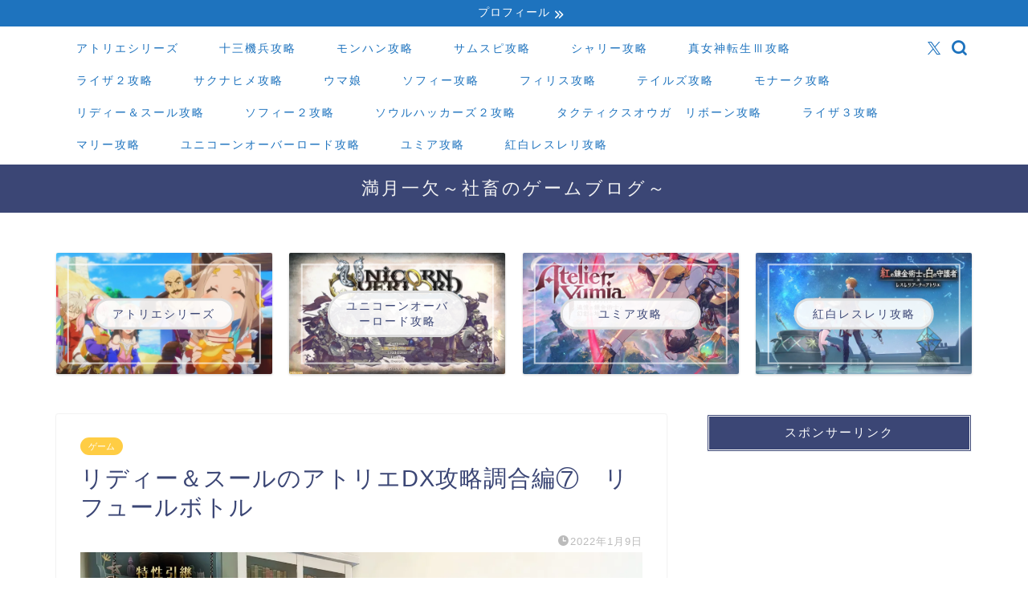

--- FILE ---
content_type: text/html; charset=UTF-8
request_url: https://michizukihitokake.com/%E3%83%AA%E3%83%87%E3%82%A3%E3%83%BC%EF%BC%86%E3%82%B9%E3%83%BC%E3%83%AB%E3%81%AE%E3%82%A2%E3%83%88%E3%83%AA%E3%82%A8dx%E6%94%BB%E7%95%A5%E8%AA%BF%E5%90%88%E7%B7%A8%E2%91%A6%E3%80%80%E3%83%AA%E3%83%95
body_size: 35464
content:
<!DOCTYPE html>
<html lang="ja">
<head prefix="og: http://ogp.me/ns# fb: http://ogp.me/ns/fb# article: http://ogp.me/ns/article#">
<meta charset="utf-8">
<meta http-equiv="X-UA-Compatible" content="IE=edge">
<meta name="viewport" content="width=device-width, initial-scale=1">
<!-- ここからOGP -->
<meta property="og:type" content="blog">
			<meta property="og:title" content="リディー＆スールのアトリエDX攻略調合編⑦　リフュールボトル｜満月のゲーム攻略ブログ">
		<meta property="og:url" content="https://michizukihitokake.com/%e3%83%aa%e3%83%87%e3%82%a3%e3%83%bc%ef%bc%86%e3%82%b9%e3%83%bc%e3%83%ab%e3%81%ae%e3%82%a2%e3%83%88%e3%83%aa%e3%82%a8dx%e6%94%bb%e7%95%a5%e8%aa%bf%e5%90%88%e7%b7%a8%e2%91%a6%e3%80%80%e3%83%aa%e3%83%95">
			<meta property="og:description" content="緊急回避用の保険アイテム【リフュールボトル】を作成していきます。 まあ必須のアイテムではありませんがあると便利です。 調">
						<meta property="og:image" content="https://i0.wp.com/michizukihitokake.com/wp-content/uploads/2021/12/558a70f2bfc26f6bd25360292cece869.jpg?fit=1920%2C1080&ssl=1">
	<meta property="og:site_name" content="満月のゲーム攻略ブログ">
<meta property="fb:admins" content="">
<meta name="twitter:card" content="summary_large_image">
	<meta name="twitter:site" content="@3vAwｌ">
<!-- ここまでOGP --> 

<meta name="description" content="緊急回避用の保険アイテム【リフュールボトル】を作成していきます。 まあ必須のアイテムではありませんがあると便利です。 調">
<link rel="canonical" href="https://michizukihitokake.com/%e3%83%aa%e3%83%87%e3%82%a3%e3%83%bc%ef%bc%86%e3%82%b9%e3%83%bc%e3%83%ab%e3%81%ae%e3%82%a2%e3%83%88%e3%83%aa%e3%82%a8dx%e6%94%bb%e7%95%a5%e8%aa%bf%e5%90%88%e7%b7%a8%e2%91%a6%e3%80%80%e3%83%aa%e3%83%95">
<title>リディー＆スールのアトリエDX攻略調合編⑦　リフュールボトル｜満月のゲーム攻略ブログ</title>
<meta name='robots' content='max-image-preview:large' />
<link rel="amphtml" href="https://michizukihitokake.com/%e3%83%aa%e3%83%87%e3%82%a3%e3%83%bc%ef%bc%86%e3%82%b9%e3%83%bc%e3%83%ab%e3%81%ae%e3%82%a2%e3%83%88%e3%83%aa%e3%82%a8dx%e6%94%bb%e7%95%a5%e8%aa%bf%e5%90%88%e7%b7%a8%e2%91%a6%e3%80%80%e3%83%aa%e3%83%95/amp" /><meta name="generator" content="AMP for WP 1.1.11"/><link rel='dns-prefetch' href='//cdnjs.cloudflare.com' />
<link rel='dns-prefetch' href='//stats.wp.com' />
<link rel='dns-prefetch' href='//widgets.wp.com' />
<link rel='dns-prefetch' href='//s0.wp.com' />
<link rel='dns-prefetch' href='//0.gravatar.com' />
<link rel='dns-prefetch' href='//1.gravatar.com' />
<link rel='dns-prefetch' href='//2.gravatar.com' />
<link rel='preconnect' href='//c0.wp.com' />
<link rel='preconnect' href='//i0.wp.com' />
<link rel="alternate" type="application/rss+xml" title="満月のゲーム攻略ブログ &raquo; フィード" href="https://michizukihitokake.com/feed" />
<link rel="alternate" type="application/rss+xml" title="満月のゲーム攻略ブログ &raquo; コメントフィード" href="https://michizukihitokake.com/comments/feed" />
<link rel="alternate" type="application/rss+xml" title="満月のゲーム攻略ブログ &raquo; リディー＆スールのアトリエDX攻略調合編⑦　リフュールボトル のコメントのフィード" href="https://michizukihitokake.com/%e3%83%aa%e3%83%87%e3%82%a3%e3%83%bc%ef%bc%86%e3%82%b9%e3%83%bc%e3%83%ab%e3%81%ae%e3%82%a2%e3%83%88%e3%83%aa%e3%82%a8dx%e6%94%bb%e7%95%a5%e8%aa%bf%e5%90%88%e7%b7%a8%e2%91%a6%e3%80%80%e3%83%aa%e3%83%95/feed" />
<link rel="alternate" title="oEmbed (JSON)" type="application/json+oembed" href="https://michizukihitokake.com/wp-json/oembed/1.0/embed?url=https%3A%2F%2Fmichizukihitokake.com%2F%25e3%2583%25aa%25e3%2583%2587%25e3%2582%25a3%25e3%2583%25bc%25ef%25bc%2586%25e3%2582%25b9%25e3%2583%25bc%25e3%2583%25ab%25e3%2581%25ae%25e3%2582%25a2%25e3%2583%2588%25e3%2583%25aa%25e3%2582%25a8dx%25e6%2594%25bb%25e7%2595%25a5%25e8%25aa%25bf%25e5%2590%2588%25e7%25b7%25a8%25e2%2591%25a6%25e3%2580%2580%25e3%2583%25aa%25e3%2583%2595" />
<link rel="alternate" title="oEmbed (XML)" type="text/xml+oembed" href="https://michizukihitokake.com/wp-json/oembed/1.0/embed?url=https%3A%2F%2Fmichizukihitokake.com%2F%25e3%2583%25aa%25e3%2583%2587%25e3%2582%25a3%25e3%2583%25bc%25ef%25bc%2586%25e3%2582%25b9%25e3%2583%25bc%25e3%2583%25ab%25e3%2581%25ae%25e3%2582%25a2%25e3%2583%2588%25e3%2583%25aa%25e3%2582%25a8dx%25e6%2594%25bb%25e7%2595%25a5%25e8%25aa%25bf%25e5%2590%2588%25e7%25b7%25a8%25e2%2591%25a6%25e3%2580%2580%25e3%2583%25aa%25e3%2583%2595&#038;format=xml" />
<style id='wp-img-auto-sizes-contain-inline-css' type='text/css'>
img:is([sizes=auto i],[sizes^="auto," i]){contain-intrinsic-size:3000px 1500px}
/*# sourceURL=wp-img-auto-sizes-contain-inline-css */
</style>
<link rel='stylesheet' id='jetpack_related-posts-css' href='https://c0.wp.com/p/jetpack/15.4/modules/related-posts/related-posts.css' type='text/css' media='all' />
<style id='wp-emoji-styles-inline-css' type='text/css'>

	img.wp-smiley, img.emoji {
		display: inline !important;
		border: none !important;
		box-shadow: none !important;
		height: 1em !important;
		width: 1em !important;
		margin: 0 0.07em !important;
		vertical-align: -0.1em !important;
		background: none !important;
		padding: 0 !important;
	}
/*# sourceURL=wp-emoji-styles-inline-css */
</style>
<style id='wp-block-library-inline-css' type='text/css'>
:root{--wp-block-synced-color:#7a00df;--wp-block-synced-color--rgb:122,0,223;--wp-bound-block-color:var(--wp-block-synced-color);--wp-editor-canvas-background:#ddd;--wp-admin-theme-color:#007cba;--wp-admin-theme-color--rgb:0,124,186;--wp-admin-theme-color-darker-10:#006ba1;--wp-admin-theme-color-darker-10--rgb:0,107,160.5;--wp-admin-theme-color-darker-20:#005a87;--wp-admin-theme-color-darker-20--rgb:0,90,135;--wp-admin-border-width-focus:2px}@media (min-resolution:192dpi){:root{--wp-admin-border-width-focus:1.5px}}.wp-element-button{cursor:pointer}:root .has-very-light-gray-background-color{background-color:#eee}:root .has-very-dark-gray-background-color{background-color:#313131}:root .has-very-light-gray-color{color:#eee}:root .has-very-dark-gray-color{color:#313131}:root .has-vivid-green-cyan-to-vivid-cyan-blue-gradient-background{background:linear-gradient(135deg,#00d084,#0693e3)}:root .has-purple-crush-gradient-background{background:linear-gradient(135deg,#34e2e4,#4721fb 50%,#ab1dfe)}:root .has-hazy-dawn-gradient-background{background:linear-gradient(135deg,#faaca8,#dad0ec)}:root .has-subdued-olive-gradient-background{background:linear-gradient(135deg,#fafae1,#67a671)}:root .has-atomic-cream-gradient-background{background:linear-gradient(135deg,#fdd79a,#004a59)}:root .has-nightshade-gradient-background{background:linear-gradient(135deg,#330968,#31cdcf)}:root .has-midnight-gradient-background{background:linear-gradient(135deg,#020381,#2874fc)}:root{--wp--preset--font-size--normal:16px;--wp--preset--font-size--huge:42px}.has-regular-font-size{font-size:1em}.has-larger-font-size{font-size:2.625em}.has-normal-font-size{font-size:var(--wp--preset--font-size--normal)}.has-huge-font-size{font-size:var(--wp--preset--font-size--huge)}.has-text-align-center{text-align:center}.has-text-align-left{text-align:left}.has-text-align-right{text-align:right}.has-fit-text{white-space:nowrap!important}#end-resizable-editor-section{display:none}.aligncenter{clear:both}.items-justified-left{justify-content:flex-start}.items-justified-center{justify-content:center}.items-justified-right{justify-content:flex-end}.items-justified-space-between{justify-content:space-between}.screen-reader-text{border:0;clip-path:inset(50%);height:1px;margin:-1px;overflow:hidden;padding:0;position:absolute;width:1px;word-wrap:normal!important}.screen-reader-text:focus{background-color:#ddd;clip-path:none;color:#444;display:block;font-size:1em;height:auto;left:5px;line-height:normal;padding:15px 23px 14px;text-decoration:none;top:5px;width:auto;z-index:100000}html :where(.has-border-color){border-style:solid}html :where([style*=border-top-color]){border-top-style:solid}html :where([style*=border-right-color]){border-right-style:solid}html :where([style*=border-bottom-color]){border-bottom-style:solid}html :where([style*=border-left-color]){border-left-style:solid}html :where([style*=border-width]){border-style:solid}html :where([style*=border-top-width]){border-top-style:solid}html :where([style*=border-right-width]){border-right-style:solid}html :where([style*=border-bottom-width]){border-bottom-style:solid}html :where([style*=border-left-width]){border-left-style:solid}html :where(img[class*=wp-image-]){height:auto;max-width:100%}:where(figure){margin:0 0 1em}html :where(.is-position-sticky){--wp-admin--admin-bar--position-offset:var(--wp-admin--admin-bar--height,0px)}@media screen and (max-width:600px){html :where(.is-position-sticky){--wp-admin--admin-bar--position-offset:0px}}

/*# sourceURL=wp-block-library-inline-css */
</style><style id='global-styles-inline-css' type='text/css'>
:root{--wp--preset--aspect-ratio--square: 1;--wp--preset--aspect-ratio--4-3: 4/3;--wp--preset--aspect-ratio--3-4: 3/4;--wp--preset--aspect-ratio--3-2: 3/2;--wp--preset--aspect-ratio--2-3: 2/3;--wp--preset--aspect-ratio--16-9: 16/9;--wp--preset--aspect-ratio--9-16: 9/16;--wp--preset--color--black: #000000;--wp--preset--color--cyan-bluish-gray: #abb8c3;--wp--preset--color--white: #ffffff;--wp--preset--color--pale-pink: #f78da7;--wp--preset--color--vivid-red: #cf2e2e;--wp--preset--color--luminous-vivid-orange: #ff6900;--wp--preset--color--luminous-vivid-amber: #fcb900;--wp--preset--color--light-green-cyan: #7bdcb5;--wp--preset--color--vivid-green-cyan: #00d084;--wp--preset--color--pale-cyan-blue: #8ed1fc;--wp--preset--color--vivid-cyan-blue: #0693e3;--wp--preset--color--vivid-purple: #9b51e0;--wp--preset--gradient--vivid-cyan-blue-to-vivid-purple: linear-gradient(135deg,rgb(6,147,227) 0%,rgb(155,81,224) 100%);--wp--preset--gradient--light-green-cyan-to-vivid-green-cyan: linear-gradient(135deg,rgb(122,220,180) 0%,rgb(0,208,130) 100%);--wp--preset--gradient--luminous-vivid-amber-to-luminous-vivid-orange: linear-gradient(135deg,rgb(252,185,0) 0%,rgb(255,105,0) 100%);--wp--preset--gradient--luminous-vivid-orange-to-vivid-red: linear-gradient(135deg,rgb(255,105,0) 0%,rgb(207,46,46) 100%);--wp--preset--gradient--very-light-gray-to-cyan-bluish-gray: linear-gradient(135deg,rgb(238,238,238) 0%,rgb(169,184,195) 100%);--wp--preset--gradient--cool-to-warm-spectrum: linear-gradient(135deg,rgb(74,234,220) 0%,rgb(151,120,209) 20%,rgb(207,42,186) 40%,rgb(238,44,130) 60%,rgb(251,105,98) 80%,rgb(254,248,76) 100%);--wp--preset--gradient--blush-light-purple: linear-gradient(135deg,rgb(255,206,236) 0%,rgb(152,150,240) 100%);--wp--preset--gradient--blush-bordeaux: linear-gradient(135deg,rgb(254,205,165) 0%,rgb(254,45,45) 50%,rgb(107,0,62) 100%);--wp--preset--gradient--luminous-dusk: linear-gradient(135deg,rgb(255,203,112) 0%,rgb(199,81,192) 50%,rgb(65,88,208) 100%);--wp--preset--gradient--pale-ocean: linear-gradient(135deg,rgb(255,245,203) 0%,rgb(182,227,212) 50%,rgb(51,167,181) 100%);--wp--preset--gradient--electric-grass: linear-gradient(135deg,rgb(202,248,128) 0%,rgb(113,206,126) 100%);--wp--preset--gradient--midnight: linear-gradient(135deg,rgb(2,3,129) 0%,rgb(40,116,252) 100%);--wp--preset--font-size--small: 13px;--wp--preset--font-size--medium: 20px;--wp--preset--font-size--large: 36px;--wp--preset--font-size--x-large: 42px;--wp--preset--spacing--20: 0.44rem;--wp--preset--spacing--30: 0.67rem;--wp--preset--spacing--40: 1rem;--wp--preset--spacing--50: 1.5rem;--wp--preset--spacing--60: 2.25rem;--wp--preset--spacing--70: 3.38rem;--wp--preset--spacing--80: 5.06rem;--wp--preset--shadow--natural: 6px 6px 9px rgba(0, 0, 0, 0.2);--wp--preset--shadow--deep: 12px 12px 50px rgba(0, 0, 0, 0.4);--wp--preset--shadow--sharp: 6px 6px 0px rgba(0, 0, 0, 0.2);--wp--preset--shadow--outlined: 6px 6px 0px -3px rgb(255, 255, 255), 6px 6px rgb(0, 0, 0);--wp--preset--shadow--crisp: 6px 6px 0px rgb(0, 0, 0);}:where(.is-layout-flex){gap: 0.5em;}:where(.is-layout-grid){gap: 0.5em;}body .is-layout-flex{display: flex;}.is-layout-flex{flex-wrap: wrap;align-items: center;}.is-layout-flex > :is(*, div){margin: 0;}body .is-layout-grid{display: grid;}.is-layout-grid > :is(*, div){margin: 0;}:where(.wp-block-columns.is-layout-flex){gap: 2em;}:where(.wp-block-columns.is-layout-grid){gap: 2em;}:where(.wp-block-post-template.is-layout-flex){gap: 1.25em;}:where(.wp-block-post-template.is-layout-grid){gap: 1.25em;}.has-black-color{color: var(--wp--preset--color--black) !important;}.has-cyan-bluish-gray-color{color: var(--wp--preset--color--cyan-bluish-gray) !important;}.has-white-color{color: var(--wp--preset--color--white) !important;}.has-pale-pink-color{color: var(--wp--preset--color--pale-pink) !important;}.has-vivid-red-color{color: var(--wp--preset--color--vivid-red) !important;}.has-luminous-vivid-orange-color{color: var(--wp--preset--color--luminous-vivid-orange) !important;}.has-luminous-vivid-amber-color{color: var(--wp--preset--color--luminous-vivid-amber) !important;}.has-light-green-cyan-color{color: var(--wp--preset--color--light-green-cyan) !important;}.has-vivid-green-cyan-color{color: var(--wp--preset--color--vivid-green-cyan) !important;}.has-pale-cyan-blue-color{color: var(--wp--preset--color--pale-cyan-blue) !important;}.has-vivid-cyan-blue-color{color: var(--wp--preset--color--vivid-cyan-blue) !important;}.has-vivid-purple-color{color: var(--wp--preset--color--vivid-purple) !important;}.has-black-background-color{background-color: var(--wp--preset--color--black) !important;}.has-cyan-bluish-gray-background-color{background-color: var(--wp--preset--color--cyan-bluish-gray) !important;}.has-white-background-color{background-color: var(--wp--preset--color--white) !important;}.has-pale-pink-background-color{background-color: var(--wp--preset--color--pale-pink) !important;}.has-vivid-red-background-color{background-color: var(--wp--preset--color--vivid-red) !important;}.has-luminous-vivid-orange-background-color{background-color: var(--wp--preset--color--luminous-vivid-orange) !important;}.has-luminous-vivid-amber-background-color{background-color: var(--wp--preset--color--luminous-vivid-amber) !important;}.has-light-green-cyan-background-color{background-color: var(--wp--preset--color--light-green-cyan) !important;}.has-vivid-green-cyan-background-color{background-color: var(--wp--preset--color--vivid-green-cyan) !important;}.has-pale-cyan-blue-background-color{background-color: var(--wp--preset--color--pale-cyan-blue) !important;}.has-vivid-cyan-blue-background-color{background-color: var(--wp--preset--color--vivid-cyan-blue) !important;}.has-vivid-purple-background-color{background-color: var(--wp--preset--color--vivid-purple) !important;}.has-black-border-color{border-color: var(--wp--preset--color--black) !important;}.has-cyan-bluish-gray-border-color{border-color: var(--wp--preset--color--cyan-bluish-gray) !important;}.has-white-border-color{border-color: var(--wp--preset--color--white) !important;}.has-pale-pink-border-color{border-color: var(--wp--preset--color--pale-pink) !important;}.has-vivid-red-border-color{border-color: var(--wp--preset--color--vivid-red) !important;}.has-luminous-vivid-orange-border-color{border-color: var(--wp--preset--color--luminous-vivid-orange) !important;}.has-luminous-vivid-amber-border-color{border-color: var(--wp--preset--color--luminous-vivid-amber) !important;}.has-light-green-cyan-border-color{border-color: var(--wp--preset--color--light-green-cyan) !important;}.has-vivid-green-cyan-border-color{border-color: var(--wp--preset--color--vivid-green-cyan) !important;}.has-pale-cyan-blue-border-color{border-color: var(--wp--preset--color--pale-cyan-blue) !important;}.has-vivid-cyan-blue-border-color{border-color: var(--wp--preset--color--vivid-cyan-blue) !important;}.has-vivid-purple-border-color{border-color: var(--wp--preset--color--vivid-purple) !important;}.has-vivid-cyan-blue-to-vivid-purple-gradient-background{background: var(--wp--preset--gradient--vivid-cyan-blue-to-vivid-purple) !important;}.has-light-green-cyan-to-vivid-green-cyan-gradient-background{background: var(--wp--preset--gradient--light-green-cyan-to-vivid-green-cyan) !important;}.has-luminous-vivid-amber-to-luminous-vivid-orange-gradient-background{background: var(--wp--preset--gradient--luminous-vivid-amber-to-luminous-vivid-orange) !important;}.has-luminous-vivid-orange-to-vivid-red-gradient-background{background: var(--wp--preset--gradient--luminous-vivid-orange-to-vivid-red) !important;}.has-very-light-gray-to-cyan-bluish-gray-gradient-background{background: var(--wp--preset--gradient--very-light-gray-to-cyan-bluish-gray) !important;}.has-cool-to-warm-spectrum-gradient-background{background: var(--wp--preset--gradient--cool-to-warm-spectrum) !important;}.has-blush-light-purple-gradient-background{background: var(--wp--preset--gradient--blush-light-purple) !important;}.has-blush-bordeaux-gradient-background{background: var(--wp--preset--gradient--blush-bordeaux) !important;}.has-luminous-dusk-gradient-background{background: var(--wp--preset--gradient--luminous-dusk) !important;}.has-pale-ocean-gradient-background{background: var(--wp--preset--gradient--pale-ocean) !important;}.has-electric-grass-gradient-background{background: var(--wp--preset--gradient--electric-grass) !important;}.has-midnight-gradient-background{background: var(--wp--preset--gradient--midnight) !important;}.has-small-font-size{font-size: var(--wp--preset--font-size--small) !important;}.has-medium-font-size{font-size: var(--wp--preset--font-size--medium) !important;}.has-large-font-size{font-size: var(--wp--preset--font-size--large) !important;}.has-x-large-font-size{font-size: var(--wp--preset--font-size--x-large) !important;}
/*# sourceURL=global-styles-inline-css */
</style>

<style id='classic-theme-styles-inline-css' type='text/css'>
/*! This file is auto-generated */
.wp-block-button__link{color:#fff;background-color:#32373c;border-radius:9999px;box-shadow:none;text-decoration:none;padding:calc(.667em + 2px) calc(1.333em + 2px);font-size:1.125em}.wp-block-file__button{background:#32373c;color:#fff;text-decoration:none}
/*# sourceURL=/wp-includes/css/classic-themes.min.css */
</style>
<link rel='stylesheet' id='toc-screen-css' href='https://michizukihitokake.com/wp-content/plugins/table-of-contents-plus/screen.min.css?ver=2411.1' type='text/css' media='all' />
<style id='toc-screen-inline-css' type='text/css'>
div#toc_container ul li {font-size: 24px;}
/*# sourceURL=toc-screen-inline-css */
</style>
<link rel='stylesheet' id='parent-style-css' href='https://michizukihitokake.com/wp-content/themes/jin/style.css?ver=6.9' type='text/css' media='all' />
<link rel='stylesheet' id='theme-style-css' href='https://michizukihitokake.com/wp-content/themes/jin-child/style.css?ver=6.9' type='text/css' media='all' />
<link rel='stylesheet' id='swiper-style-css' href='https://cdnjs.cloudflare.com/ajax/libs/Swiper/4.0.7/css/swiper.min.css?ver=6.9' type='text/css' media='all' />
<link rel='stylesheet' id='jetpack_likes-css' href='https://c0.wp.com/p/jetpack/15.4/modules/likes/style.css' type='text/css' media='all' />
<script type="text/javascript" id="jetpack_related-posts-js-extra">
/* <![CDATA[ */
var related_posts_js_options = {"post_heading":"h4"};
//# sourceURL=jetpack_related-posts-js-extra
/* ]]> */
</script>
<script type="text/javascript" src="https://c0.wp.com/p/jetpack/15.4/_inc/build/related-posts/related-posts.min.js" id="jetpack_related-posts-js"></script>
<script type="text/javascript" src="https://c0.wp.com/c/6.9/wp-includes/js/jquery/jquery.min.js" id="jquery-core-js"></script>
<script type="text/javascript" src="https://c0.wp.com/c/6.9/wp-includes/js/jquery/jquery-migrate.min.js" id="jquery-migrate-js"></script>
<link rel="https://api.w.org/" href="https://michizukihitokake.com/wp-json/" /><link rel="alternate" title="JSON" type="application/json" href="https://michizukihitokake.com/wp-json/wp/v2/posts/46657" /><link rel='shortlink' href='https://michizukihitokake.com/?p=46657' />
	<style>img#wpstats{display:none}</style>
			<style type="text/css">
		#wrapper {
			background-color: #fff;
			background-image: url();
					}

		.related-entry-headline-text span:before,
		#comment-title span:before,
		#reply-title span:before {
			background-color: #3b4675;
			border-color: #3b4675 !important;
		}

		#breadcrumb:after,
		#page-top a {
			background-color: #3b4675;
		}

		footer {
			background-color: #3b4675;
		}

		.footer-inner a,
		#copyright,
		#copyright-center {
			border-color: #fff !important;
			color: #fff !important;
		}

		#footer-widget-area {
			border-color: #fff !important;
		}

		.page-top-footer a {
			color: #3b4675 !important;
		}

		#breadcrumb ul li,
		#breadcrumb ul li a {
			color: #3b4675 !important;
		}

		body,
		a,
		a:link,
		a:visited,
		.my-profile,
		.widgettitle,
		.tabBtn-mag label {
			color: #3b4675;
		}

		a:hover {
			color: #008db7;
		}

		.widget_nav_menu ul>li>a:before,
		.widget_categories ul>li>a:before,
		.widget_pages ul>li>a:before,
		.widget_recent_entries ul>li>a:before,
		.widget_archive ul>li>a:before,
		.widget_archive form:after,
		.widget_categories form:after,
		.widget_nav_menu ul>li>ul.sub-menu>li>a:before,
		.widget_categories ul>li>.children>li>a:before,
		.widget_pages ul>li>.children>li>a:before,
		.widget_nav_menu ul>li>ul.sub-menu>li>ul.sub-menu li>a:before,
		.widget_categories ul>li>.children>li>.children li>a:before,
		.widget_pages ul>li>.children>li>.children li>a:before {
			color: #3b4675;
		}

		.widget_nav_menu ul .sub-menu .sub-menu li a:before {
			background-color: #3b4675 !important;
		}

		.d--labeling-act-border {
			border-color: rgba(59, 70, 117, 0.18);
		}

		.c--labeling-act.d--labeling-act-solid {
			background-color: rgba(59, 70, 117, 0.06);
		}

		.a--labeling-act {
			color: rgba(59, 70, 117, 0.6);
		}

		.a--labeling-small-act span {
			background-color: rgba(59, 70, 117, 0.21);
		}

		.c--labeling-act.d--labeling-act-strong {
			background-color: rgba(59, 70, 117, 0.045);
		}

		.d--labeling-act-strong .a--labeling-act {
			color: rgba(59, 70, 117, 0.75);
		}


		footer .footer-widget,
		footer .footer-widget a,
		footer .footer-widget ul li,
		.footer-widget.widget_nav_menu ul>li>a:before,
		.footer-widget.widget_categories ul>li>a:before,
		.footer-widget.widget_recent_entries ul>li>a:before,
		.footer-widget.widget_pages ul>li>a:before,
		.footer-widget.widget_archive ul>li>a:before,
		footer .widget_tag_cloud .tagcloud a:before {
			color: #fff !important;
			border-color: #fff !important;
		}

		footer .footer-widget .widgettitle {
			color: #fff !important;
			border-color: #ffcd44 !important;
		}

		footer .widget_nav_menu ul .children .children li a:before,
		footer .widget_categories ul .children .children li a:before,
		footer .widget_nav_menu ul .sub-menu .sub-menu li a:before {
			background-color: #fff !important;
		}

		#drawernav a:hover,
		.post-list-title,
		#prev-next p,
		#toc_container .toc_list li a {
			color: #3b4675 !important;
		}

		#header-box {
			background-color: #3b4675;
		}

		@media (min-width: 768px) {
			.top-image-meta {
				margin-top: calc(0px - 30px);
			}
		}

		@media (min-width: 1200px) {
			.top-image-meta {
				margin-top: calc(0px);
			}
		}

		.pickup-contents:before {
			background-color: #3b4675 !important;
		}

		.main-image-text {
			color: #555;
		}

		.main-image-text-sub {
			color: #555;
		}

		@media (min-width: 481px) {
			#site-info {
				padding-top: 15px !important;
				padding-bottom: 15px !important;
			}
		}

		#site-info span a {
			color: #f4f4f4 !important;
		}

		#headmenu .headsns .line a svg {
			fill: #1e73be !important;
		}

		#headmenu .headsns a,
		#headmenu {
			color: #1e73be !important;
			border-color: #1e73be !important;
		}

		.profile-follow .line-sns a svg {
			fill: #3b4675 !important;
		}

		.profile-follow .line-sns a:hover svg {
			fill: #ffcd44 !important;
		}

		.profile-follow a {
			color: #3b4675 !important;
			border-color: #3b4675 !important;
		}

		.profile-follow a:hover,
		#headmenu .headsns a:hover {
			color: #ffcd44 !important;
			border-color: #ffcd44 !important;
		}

		.search-box:hover {
			color: #ffcd44 !important;
			border-color: #ffcd44 !important;
		}

		#header #headmenu .headsns .line a:hover svg {
			fill: #ffcd44 !important;
		}

		.cps-icon-bar,
		#navtoggle:checked+.sp-menu-open .cps-icon-bar {
			background-color: #f4f4f4;
		}

		#nav-container {
			background-color: #fff;
		}

		.menu-box .menu-item svg {
			fill: #1e73be;
		}

		#drawernav ul.menu-box>li>a,
		#drawernav2 ul.menu-box>li>a,
		#drawernav3 ul.menu-box>li>a,
		#drawernav4 ul.menu-box>li>a,
		#drawernav5 ul.menu-box>li>a,
		#drawernav ul.menu-box>li.menu-item-has-children:after,
		#drawernav2 ul.menu-box>li.menu-item-has-children:after,
		#drawernav3 ul.menu-box>li.menu-item-has-children:after,
		#drawernav4 ul.menu-box>li.menu-item-has-children:after,
		#drawernav5 ul.menu-box>li.menu-item-has-children:after {
			color: #1e73be !important;
		}

		#drawernav ul.menu-box li a,
		#drawernav2 ul.menu-box li a,
		#drawernav3 ul.menu-box li a,
		#drawernav4 ul.menu-box li a,
		#drawernav5 ul.menu-box li a {
			font-size: 14px !important;
		}

		#drawernav3 ul.menu-box>li {
			color: #3b4675 !important;
		}

		#drawernav4 .menu-box>.menu-item>a:after,
		#drawernav3 .menu-box>.menu-item>a:after,
		#drawernav .menu-box>.menu-item>a:after {
			background-color: #1e73be !important;
		}

		#drawernav2 .menu-box>.menu-item:hover,
		#drawernav5 .menu-box>.menu-item:hover {
			border-top-color: #3b4675 !important;
		}

		.cps-info-bar a {
			background-color: #1e73be !important;
		}

		@media (min-width: 768px) {
			.post-list-mag .post-list-item:not(:nth-child(2n)) {
				margin-right: 2.6%;
			}
		}

		@media (min-width: 768px) {

			#tab-1:checked~.tabBtn-mag li [for="tab-1"]:after,
			#tab-2:checked~.tabBtn-mag li [for="tab-2"]:after,
			#tab-3:checked~.tabBtn-mag li [for="tab-3"]:after,
			#tab-4:checked~.tabBtn-mag li [for="tab-4"]:after {
				border-top-color: #3b4675 !important;
			}

			.tabBtn-mag label {
				border-bottom-color: #3b4675 !important;
			}
		}

		#tab-1:checked~.tabBtn-mag li [for="tab-1"],
		#tab-2:checked~.tabBtn-mag li [for="tab-2"],
		#tab-3:checked~.tabBtn-mag li [for="tab-3"],
		#tab-4:checked~.tabBtn-mag li [for="tab-4"],
		#prev-next a.next:after,
		#prev-next a.prev:after,
		.more-cat-button a:hover span:before {
			background-color: #3b4675 !important;
		}


		.swiper-slide .post-list-cat,
		.post-list-mag .post-list-cat,
		.post-list-mag3col .post-list-cat,
		.post-list-mag-sp1col .post-list-cat,
		.swiper-pagination-bullet-active,
		.pickup-cat,
		.post-list .post-list-cat,
		#breadcrumb .bcHome a:hover span:before,
		.popular-item:nth-child(1) .pop-num,
		.popular-item:nth-child(2) .pop-num,
		.popular-item:nth-child(3) .pop-num {
			background-color: #ffcd44 !important;
		}

		.sidebar-btn a,
		.profile-sns-menu {
			background-color: #ffcd44 !important;
		}

		.sp-sns-menu a,
		.pickup-contents-box a:hover .pickup-title {
			border-color: #3b4675 !important;
			color: #3b4675 !important;
		}

		.pro-line svg {
			fill: #3b4675 !important;
		}

		.cps-post-cat a,
		.meta-cat,
		.popular-cat {
			background-color: #ffcd44 !important;
			border-color: #ffcd44 !important;
		}

		.tagicon,
		.tag-box a,
		#toc_container .toc_list>li,
		#toc_container .toc_title {
			color: #3b4675 !important;
		}

		.widget_tag_cloud a::before {
			color: #3b4675 !important;
		}

		.tag-box a,
		#toc_container:before {
			border-color: #3b4675 !important;
		}

		.cps-post-cat a:hover {
			color: #008db7 !important;
		}

		.pagination li:not([class*="current"]) a:hover,
		.widget_tag_cloud a:hover {
			background-color: #3b4675 !important;
		}

		.pagination li:not([class*="current"]) a:hover {
			opacity: 0.5 !important;
		}

		.pagination li.current a {
			background-color: #3b4675 !important;
			border-color: #3b4675 !important;
		}

		.nextpage a:hover span {
			color: #3b4675 !important;
			border-color: #3b4675 !important;
		}

		.cta-content:before {
			background-color: #6fbfca !important;
		}

		.cta-text,
		.info-title {
			color: #fff !important;
		}

		#footer-widget-area.footer_style1 .widgettitle {
			border-color: #ffcd44 !important;
		}

		.sidebar_style1 .widgettitle,
		.sidebar_style5 .widgettitle {
			border-color: #3b4675 !important;
		}

		.sidebar_style2 .widgettitle,
		.sidebar_style4 .widgettitle,
		.sidebar_style6 .widgettitle,
		#home-bottom-widget .widgettitle,
		#home-top-widget .widgettitle,
		#post-bottom-widget .widgettitle,
		#post-top-widget .widgettitle {
			background-color: #3b4675 !important;
		}

		#home-bottom-widget .widget_search .search-box input[type="submit"],
		#home-top-widget .widget_search .search-box input[type="submit"],
		#post-bottom-widget .widget_search .search-box input[type="submit"],
		#post-top-widget .widget_search .search-box input[type="submit"] {
			background-color: #ffcd44 !important;
		}

		.tn-logo-size {
			font-size: 160% !important;
		}

		@media (min-width: 481px) {
			.tn-logo-size img {
				width: calc(160%*0.5) !important;
			}
		}

		@media (min-width: 768px) {
			.tn-logo-size img {
				width: calc(160%*2.2) !important;
			}
		}

		@media (min-width: 1200px) {
			.tn-logo-size img {
				width: 160% !important;
			}
		}

		.sp-logo-size {
			font-size: 100% !important;
		}

		.sp-logo-size img {
			width: 100% !important;
		}

		.cps-post-main ul>li:before,
		.cps-post-main ol>li:before {
			background-color: #ffcd44 !important;
		}

		.profile-card .profile-title {
			background-color: #3b4675 !important;
		}

		.profile-card {
			border-color: #3b4675 !important;
		}

		.cps-post-main a {
			color: #008db7;
		}

		.cps-post-main .marker {
			background: -webkit-linear-gradient(transparent 60%, #ffcedb 0%);
			background: linear-gradient(transparent 60%, #ffcedb 0%);
		}

		.cps-post-main .marker2 {
			background: -webkit-linear-gradient(transparent 60%, #a9eaf2 0%);
			background: linear-gradient(transparent 60%, #a9eaf2 0%);
		}

		.cps-post-main .jic-sc {
			color: #e9546b;
		}


		.simple-box1 {
			border-color: #ef9b9b !important;
		}

		.simple-box2 {
			border-color: #f2bf7d !important;
		}

		.simple-box3 {
			border-color: #b5e28a !important;
		}

		.simple-box4 {
			border-color: #7badd8 !important;
		}

		.simple-box4:before {
			background-color: #7badd8;
		}

		.simple-box5 {
			border-color: #e896c7 !important;
		}

		.simple-box5:before {
			background-color: #e896c7;
		}

		.simple-box6 {
			background-color: #fffdef !important;
		}

		.simple-box7 {
			border-color: #def1f9 !important;
		}

		.simple-box7:before {
			background-color: #def1f9 !important;
		}

		.simple-box8 {
			border-color: #96ddc1 !important;
		}

		.simple-box8:before {
			background-color: #96ddc1 !important;
		}

		.simple-box9:before {
			background-color: #e1c0e8 !important;
		}

		.simple-box9:after {
			border-color: #e1c0e8 #e1c0e8 #fff #fff !important;
		}

		.kaisetsu-box1:before,
		.kaisetsu-box1-title {
			background-color: #ffb49e !important;
		}

		.kaisetsu-box2 {
			border-color: #89c2f4 !important;
		}

		.kaisetsu-box2-title {
			background-color: #89c2f4 !important;
		}

		.kaisetsu-box4 {
			border-color: #ea91a9 !important;
		}

		.kaisetsu-box4-title {
			background-color: #ea91a9 !important;
		}

		.kaisetsu-box5:before {
			background-color: #57b3ba !important;
		}

		.kaisetsu-box5-title {
			background-color: #57b3ba !important;
		}

		.concept-box1 {
			border-color: #85db8f !important;
		}

		.concept-box1:after {
			background-color: #85db8f !important;
		}

		.concept-box1:before {
			content: "ポイント" !important;
			color: #85db8f !important;
		}

		.concept-box2 {
			border-color: #f7cf6a !important;
		}

		.concept-box2:after {
			background-color: #f7cf6a !important;
		}

		.concept-box2:before {
			content: "注意点" !important;
			color: #f7cf6a !important;
		}

		.concept-box3 {
			border-color: #86cee8 !important;
		}

		.concept-box3:after {
			background-color: #86cee8 !important;
		}

		.concept-box3:before {
			content: "良い例" !important;
			color: #86cee8 !important;
		}

		.concept-box4 {
			border-color: #ed8989 !important;
		}

		.concept-box4:after {
			background-color: #ed8989 !important;
		}

		.concept-box4:before {
			content: "悪い例" !important;
			color: #ed8989 !important;
		}

		.concept-box5 {
			border-color: #9e9e9e !important;
		}

		.concept-box5:after {
			background-color: #9e9e9e !important;
		}

		.concept-box5:before {
			content: "参考" !important;
			color: #9e9e9e !important;
		}

		.concept-box6 {
			border-color: #8eaced !important;
		}

		.concept-box6:after {
			background-color: #8eaced !important;
		}

		.concept-box6:before {
			content: "メモ" !important;
			color: #8eaced !important;
		}

		.innerlink-box1,
		.blog-card {
			border-color: #73bc9b !important;
		}

		.innerlink-box1-title {
			background-color: #73bc9b !important;
			border-color: #73bc9b !important;
		}

		.innerlink-box1:before,
		.blog-card-hl-box {
			background-color: #73bc9b !important;
		}

		.jin-ac-box01-title::after {
			color: #3b4675;
		}

		.color-button01 a,
		.color-button01 a:hover,
		.color-button01:before {
			background-color: #008db7 !important;
		}

		.top-image-btn-color a,
		.top-image-btn-color a:hover,
		.top-image-btn-color:before {
			background-color: #ffcd44 !important;
		}

		.color-button02 a,
		.color-button02 a:hover,
		.color-button02:before {
			background-color: #d9333f !important;
		}

		.color-button01-big a,
		.color-button01-big a:hover,
		.color-button01-big:before {
			background-color: #3296d1 !important;
		}

		.color-button01-big a,
		.color-button01-big:before {
			border-radius: 5px !important;
		}

		.color-button01-big a {
			padding-top: 20px !important;
			padding-bottom: 20px !important;
		}

		.color-button02-big a,
		.color-button02-big a:hover,
		.color-button02-big:before {
			background-color: #83d159 !important;
		}

		.color-button02-big a,
		.color-button02-big:before {
			border-radius: 5px !important;
		}

		.color-button02-big a {
			padding-top: 20px !important;
			padding-bottom: 20px !important;
		}

		.color-button01-big {
			width: 75% !important;
		}

		.color-button02-big {
			width: 75% !important;
		}

		.top-image-btn-color:before,
		.color-button01:before,
		.color-button02:before,
		.color-button01-big:before,
		.color-button02-big:before {
			bottom: -1px;
			left: -1px;
			width: 100%;
			height: 100%;
			border-radius: 6px;
			box-shadow: 0px 1px 5px 0px rgba(0, 0, 0, 0.25);
			-webkit-transition: all .4s;
			transition: all .4s;
		}

		.top-image-btn-color a:hover,
		.color-button01 a:hover,
		.color-button02 a:hover,
		.color-button01-big a:hover,
		.color-button02-big a:hover {
			-webkit-transform: translateY(2px);
			transform: translateY(2px);
			-webkit-filter: brightness(0.95);
			filter: brightness(0.95);
		}

		.top-image-btn-color:hover:before,
		.color-button01:hover:before,
		.color-button02:hover:before,
		.color-button01-big:hover:before,
		.color-button02-big:hover:before {
			-webkit-transform: translateY(2px);
			transform: translateY(2px);
			box-shadow: none !important;
		}

		.h2-style01 h2,
		.h2-style02 h2:before,
		.h2-style03 h2,
		.h2-style04 h2:before,
		.h2-style05 h2,
		.h2-style07 h2:before,
		.h2-style07 h2:after,
		.h3-style03 h3:before,
		.h3-style02 h3:before,
		.h3-style05 h3:before,
		.h3-style07 h3:before,
		.h2-style08 h2:after,
		.h2-style10 h2:before,
		.h2-style10 h2:after,
		.h3-style02 h3:after,
		.h4-style02 h4:before {
			background-color: #3b4675 !important;
		}

		.h3-style01 h3,
		.h3-style04 h3,
		.h3-style05 h3,
		.h3-style06 h3,
		.h4-style01 h4,
		.h2-style02 h2,
		.h2-style08 h2,
		.h2-style08 h2:before,
		.h2-style09 h2,
		.h4-style03 h4 {
			border-color: #3b4675 !important;
		}

		.h2-style05 h2:before {
			border-top-color: #3b4675 !important;
		}

		.h2-style06 h2:before,
		.sidebar_style3 .widgettitle:after {
			background-image: linear-gradient(-45deg,
					transparent 25%,
					#3b4675 25%,
					#3b4675 50%,
					transparent 50%,
					transparent 75%,
					#3b4675 75%,
					#3b4675);
		}

		.jin-h2-icons.h2-style02 h2 .jic:before,
		.jin-h2-icons.h2-style04 h2 .jic:before,
		.jin-h2-icons.h2-style06 h2 .jic:before,
		.jin-h2-icons.h2-style07 h2 .jic:before,
		.jin-h2-icons.h2-style08 h2 .jic:before,
		.jin-h2-icons.h2-style09 h2 .jic:before,
		.jin-h2-icons.h2-style10 h2 .jic:before,
		.jin-h3-icons.h3-style01 h3 .jic:before,
		.jin-h3-icons.h3-style02 h3 .jic:before,
		.jin-h3-icons.h3-style03 h3 .jic:before,
		.jin-h3-icons.h3-style04 h3 .jic:before,
		.jin-h3-icons.h3-style05 h3 .jic:before,
		.jin-h3-icons.h3-style06 h3 .jic:before,
		.jin-h3-icons.h3-style07 h3 .jic:before,
		.jin-h4-icons.h4-style01 h4 .jic:before,
		.jin-h4-icons.h4-style02 h4 .jic:before,
		.jin-h4-icons.h4-style03 h4 .jic:before,
		.jin-h4-icons.h4-style04 h4 .jic:before {
			color: #3b4675;
		}

		@media all and (-ms-high-contrast:none) {

			*::-ms-backdrop,
			.color-button01:before,
			.color-button02:before,
			.color-button01-big:before,
			.color-button02-big:before {
				background-color: #595857 !important;
			}
		}

		.jin-lp-h2 h2,
		.jin-lp-h2 h2 {
			background-color: transparent !important;
			border-color: transparent !important;
			color: #3b4675 !important;
		}

		.jincolumn-h3style2 {
			border-color: #3b4675 !important;
		}

		.jinlph2-style1 h2:first-letter {
			color: #3b4675 !important;
		}

		.jinlph2-style2 h2,
		.jinlph2-style3 h2 {
			border-color: #3b4675 !important;
		}

		.jin-photo-title .jin-fusen1-down,
		.jin-photo-title .jin-fusen1-even,
		.jin-photo-title .jin-fusen1-up {
			border-left-color: #3b4675;
		}

		.jin-photo-title .jin-fusen2,
		.jin-photo-title .jin-fusen3 {
			background-color: #3b4675;
		}

		.jin-photo-title .jin-fusen2:before,
		.jin-photo-title .jin-fusen3:before {
			border-top-color: #3b4675;
		}

		.has-huge-font-size {
			font-size: 42px !important;
		}

		.has-large-font-size {
			font-size: 36px !important;
		}

		.has-medium-font-size {
			font-size: 20px !important;
		}

		.has-normal-font-size {
			font-size: 16px !important;
		}

		.has-small-font-size {
			font-size: 13px !important;
		}
	</style>

<!-- Jetpack Open Graph Tags -->
<meta property="og:type" content="article" />
<meta property="og:title" content="リディー＆スールのアトリエDX攻略調合編⑦　リフュールボトル" />
<meta property="og:url" content="https://michizukihitokake.com/%e3%83%aa%e3%83%87%e3%82%a3%e3%83%bc%ef%bc%86%e3%82%b9%e3%83%bc%e3%83%ab%e3%81%ae%e3%82%a2%e3%83%88%e3%83%aa%e3%82%a8dx%e6%94%bb%e7%95%a5%e8%aa%bf%e5%90%88%e7%b7%a8%e2%91%a6%e3%80%80%e3%83%aa%e3%83%95" />
<meta property="og:description" content="緊急回避用の保険アイテム【リフュールボトル】を作成していきます。 まあ必須のアイテムではありませんがあると便利&hellip;" />
<meta property="article:published_time" content="2022-01-08T22:42:56+00:00" />
<meta property="article:modified_time" content="2022-01-08T22:42:56+00:00" />
<meta property="og:site_name" content="満月のゲーム攻略ブログ" />
<meta property="og:image" content="https://i0.wp.com/michizukihitokake.com/wp-content/uploads/2021/12/558a70f2bfc26f6bd25360292cece869.jpg?fit=1200%2C675&#038;ssl=1" />
<meta property="og:image:width" content="1200" />
<meta property="og:image:height" content="675" />
<meta property="og:image:alt" content="" />
<meta property="og:locale" content="ja_JP" />
<meta name="twitter:text:title" content="リディー＆スールのアトリエDX攻略調合編⑦　リフュールボトル" />
<meta name="twitter:image" content="https://i0.wp.com/michizukihitokake.com/wp-content/uploads/2021/12/558a70f2bfc26f6bd25360292cece869.jpg?fit=1200%2C675&#038;ssl=1&#038;w=640" />
<meta name="twitter:card" content="summary_large_image" />

<!-- End Jetpack Open Graph Tags -->
<script async src="//pagead2.googlesyndication.com/pagead/js/adsbygoogle.js"></script>
<script>
  (adsbygoogle = window.adsbygoogle || []).push({
    google_ad_client: "ca-pub-7386298879358755",
    enable_page_level_ads: true
  });
</script>	<style type="text/css">
		/*<!-- rtoc -->*/
		.rtoc-mokuji-content {
			background-color: ;
		}

		.rtoc-mokuji-content.frame1 {
			border: 1px solid #3b4675;
		}

		.rtoc-mokuji-content #rtoc-mokuji-title {
			color: #3b4675;
		}

		.rtoc-mokuji-content .rtoc-mokuji li>a {
			color: #3b4675;
		}

		.rtoc-mokuji-content .mokuji_ul.level-1>.rtoc-item::before {
			background-color: #3b4675 !important;
		}

		.rtoc-mokuji-content .mokuji_ul.level-2>.rtoc-item::before {
			background-color: #3b4675 !important;
		}

		.rtoc-mokuji-content.frame2::before,
		.rtoc-mokuji-content.frame3,
		.rtoc-mokuji-content.frame4,
		.rtoc-mokuji-content.frame5 {
			border-color: #3b4675 !important;
		}

		.rtoc-mokuji-content.frame5::before,
		.rtoc-mokuji-content.frame5::after {
			background-color: #3b4675;
		}

		.widget_block #rtoc-mokuji-widget-wrapper .rtoc-mokuji.level-1 .rtoc-item.rtoc-current:after,
		.widget #rtoc-mokuji-widget-wrapper .rtoc-mokuji.level-1 .rtoc-item.rtoc-current:after,
		#scrollad #rtoc-mokuji-widget-wrapper .rtoc-mokuji.level-1 .rtoc-item.rtoc-current:after,
		#sideBarTracking #rtoc-mokuji-widget-wrapper .rtoc-mokuji.level-1 .rtoc-item.rtoc-current:after {
			background-color: #3b4675 !important;
		}

		.cls-1,
		.cls-2 {
			stroke: #3b4675;
		}

		.rtoc-mokuji-content .decimal_ol.level-2>.rtoc-item::before,
		.rtoc-mokuji-content .mokuji_ol.level-2>.rtoc-item::before,
		.rtoc-mokuji-content .decimal_ol.level-2>.rtoc-item::after,
		.rtoc-mokuji-content .decimal_ol.level-2>.rtoc-item::after {
			color: #3b4675;
			background-color: #3b4675;
		}

		.rtoc-mokuji-content .rtoc-mokuji.level-1>.rtoc-item::before {
			color: #3b4675;
		}

		.rtoc-mokuji-content .decimal_ol>.rtoc-item::after {
			background-color: #3b4675;
		}

		.rtoc-mokuji-content .decimal_ol>.rtoc-item::before {
			color: #3b4675;
		}

		/*rtoc_return*/
		#rtoc_return a::before {
			background-image: url(https://michizukihitokake.com/wp-content/plugins/rich-table-of-content/include/../img/rtoc_return.png);
		}

		#rtoc_return a {
			background-color: #3b4675 !important;
		}

		/* アクセントポイント */
		.rtoc-mokuji-content .level-1>.rtoc-item #rtocAC.accent-point::after {
			background-color: #3b4675;
		}

		.rtoc-mokuji-content .level-2>.rtoc-item #rtocAC.accent-point::after {
			background-color: #3b4675;
		}
		.rtoc-mokuji-content.frame6,
		.rtoc-mokuji-content.frame7::before,
		.rtoc-mokuji-content.frame8::before {
			border-color: #3b4675;
		}

		.rtoc-mokuji-content.frame6 #rtoc-mokuji-title,
		.rtoc-mokuji-content.frame7 #rtoc-mokuji-title::after {
			background-color: #3b4675;
		}

		#rtoc-mokuji-wrapper.rtoc-mokuji-content.rtoc_h2_timeline .mokuji_ol.level-1>.rtoc-item::after,
		#rtoc-mokuji-wrapper.rtoc-mokuji-content.rtoc_h2_timeline .level-1.decimal_ol>.rtoc-item::after,
		#rtoc-mokuji-wrapper.rtoc-mokuji-content.rtoc_h3_timeline .mokuji_ol.level-2>.rtoc-item::after,
		#rtoc-mokuji-wrapper.rtoc-mokuji-content.rtoc_h3_timeline .mokuji_ol.level-2>.rtoc-item::after,
		.rtoc-mokuji-content.frame7 #rtoc-mokuji-title span::after {
			background-color: #3b4675;
		}

		.widget #rtoc-mokuji-wrapper.rtoc-mokuji-content.frame6 #rtoc-mokuji-title {
			color: #3b4675;
			background-color: ;
		}
	</style>
				<style type="text/css">
				.rtoc-mokuji-content #rtoc-mokuji-title {
					color: ;
				}

				.rtoc-mokuji-content.frame2::before,
				.rtoc-mokuji-content.frame3,
				.rtoc-mokuji-content.frame4,
				.rtoc-mokuji-content.frame5 {
					border-color: ;
				}

				.rtoc-mokuji-content .decimal_ol>.rtoc-item::before,
				.rtoc-mokuji-content .decimal_ol.level-2>.rtoc-item::before,
				.rtoc-mokuji-content .mokuji_ol>.rtoc-item::before {
					color: ;
				}

				.rtoc-mokuji-content .decimal_ol>.rtoc-item::after,
				.rtoc-mokuji-content .decimal_ol>.rtoc-item::after,
				.rtoc-mokuji-content .mokuji_ul.level-1>.rtoc-item::before,
				.rtoc-mokuji-content .mokuji_ul.level-2>.rtoc-item::before {
					background-color:  !important;
				}

							</style>
<script type="application/ld+json">
{
    "@context": "https://schema.org",
    "@type": "BlogPosting",
    "mainEntityOfPage": {
        "@type": "WebPage",
        "@id": "https://michizukihitokake.com/%e3%83%aa%e3%83%87%e3%82%a3%e3%83%bc%ef%bc%86%e3%82%b9%e3%83%bc%e3%83%ab%e3%81%ae%e3%82%a2%e3%83%88%e3%83%aa%e3%82%a8dx%e6%94%bb%e7%95%a5%e8%aa%bf%e5%90%88%e7%b7%a8%e2%91%a6%e3%80%80%e3%83%aa%e3%83%95"
    },
    "headline": "リディー＆スールのアトリエDX攻略調合編⑦　リフュールボトル",
    "description": "緊急回避用の保険アイテム【リフュールボトル】を作成していきます。 まあ必須のアイテムではありませんがあると便利です。 調合自体少しクセがありますが触媒選びの練習になる調合です。 なのでぜひ参考にして作成して下さいね♪ https://mic&hellip;",
    "datePublished": "2022-01-09T07:42:56+09:00",
    "dateModified": "2022-01-09T07:42:56+09:00",
    "author": {
        "@type": "Person",
        "name": "満月",
        "url": "https://michizukihitokake.com/author/izayoi"
    },
    "publisher": {
        "@type": "Organization",
        "name": "満月のゲーム攻略ブログ",
        "url": "https://michizukihitokake.com/",
        "logo": {
            "@type": "ImageObject",
            "url": "https://i0.wp.com/michizukihitokake.com/wp-content/uploads/2019/02/cropped-7160.png?fit=512%2C512&ssl=1"
        }
    },
    "image": "https://i0.wp.com/michizukihitokake.com/wp-content/uploads/2021/12/558a70f2bfc26f6bd25360292cece869.jpg?fit=1920%2C1080&ssl=1"
}
</script>
<script type="application/ld+json">
{
    "@context": "https://schema.org",
    "@type": "BreadcrumbList",
    "itemListElement": [
        {
            "@type": "ListItem",
            "position": 1,
            "name": "HOME",
            "item": "https://michizukihitokake.com/"
        },
        {
            "@type": "ListItem",
            "position": 2,
            "name": "ゲーム",
            "item": "https://michizukihitokake.com/category/%e3%82%b2%e3%83%bc%e3%83%a0"
        },
        {
            "@type": "ListItem",
            "position": 3,
            "name": "リディー＆スールのアトリエDX攻略調合編⑦　リフュールボトル",
            "item": "https://michizukihitokake.com/%e3%83%aa%e3%83%87%e3%82%a3%e3%83%bc%ef%bc%86%e3%82%b9%e3%83%bc%e3%83%ab%e3%81%ae%e3%82%a2%e3%83%88%e3%83%aa%e3%82%a8dx%e6%94%bb%e7%95%a5%e8%aa%bf%e5%90%88%e7%b7%a8%e2%91%a6%e3%80%80%e3%83%aa%e3%83%95"
        }
    ]
}
</script>
<link rel="icon" href="https://i0.wp.com/michizukihitokake.com/wp-content/uploads/2019/02/cropped-7160.png?fit=32%2C32&#038;ssl=1" sizes="32x32" />
<link rel="icon" href="https://i0.wp.com/michizukihitokake.com/wp-content/uploads/2019/02/cropped-7160.png?fit=192%2C192&#038;ssl=1" sizes="192x192" />
<link rel="apple-touch-icon" href="https://i0.wp.com/michizukihitokake.com/wp-content/uploads/2019/02/cropped-7160.png?fit=180%2C180&#038;ssl=1" />
<meta name="msapplication-TileImage" content="https://i0.wp.com/michizukihitokake.com/wp-content/uploads/2019/02/cropped-7160.png?fit=270%2C270&#038;ssl=1" />
	
<!--カエレバCSS-->
<link href="https://michizukihitokake.com/wp-content/themes/jin/css/kaereba.css" rel="stylesheet" />
<!--アプリーチCSS-->
<link href="https://michizukihitokake.com/wp-content/themes/jin/css/appreach.css" rel="stylesheet" />

<!-- Global site tag (gtag.js) - Google Analytics -->
<script async src="https://www.googletagmanager.com/gtag/js?id=UA-144585605-1"></script>
<script>
  window.dataLayer = window.dataLayer || [];
  function gtag(){dataLayer.push(arguments);}
  gtag('js', new Date());

  gtag('config', 'UA-144585605-1');
</script>
<link rel='stylesheet' id='grunion.css-css' href='https://michizukihitokake.com/wp-content/plugins/jetpack/jetpack_vendor/automattic/jetpack-forms/src/../dist/contact-form/css/grunion.css?ver=15.4' type='text/css' media='all' />
<link rel='stylesheet' id='rtoc_style-css' href='https://michizukihitokake.com/wp-content/plugins/rich-table-of-content/css/rtoc_style.css?ver=6.9' type='text/css' media='all' />
</head>
<body class="wp-singular post-template-default single single-post postid-46657 single-format-standard wp-theme-jin wp-child-theme-jin-child" id="nofont-style">

<div id="wrapper">

		
	<div id="scroll-content" class="animate-off">
	
		<!--ヘッダー-->

									<div class="cps-info-bar animate-off">
			<a href="profile"><span>プロフィール</span></a>
		</div>
		
	<!--グローバルナビゲーション layout1-->
		<div id="nav-container" class="header-style6-animate animate-off">
		<div class="header-style6-box">
			<div id="drawernav4" class="ef">
				<nav class="fixed-content"><ul class="menu-box"><li class="menu-item menu-item-type-post_type menu-item-object-page menu-item-13291"><a href="https://michizukihitokake.com/%e3%82%a2%e3%83%88%e3%83%aa%e3%82%a8%e3%82%b7%e3%83%aa%e3%83%bc%e3%82%ba">アトリエシリーズ</a></li>
<li class="menu-item menu-item-type-post_type menu-item-object-page menu-item-13538"><a href="https://michizukihitokake.com/%e5%8d%81%e4%b8%89%e6%a9%9f%e5%85%b5%e6%94%bb%e7%95%a5">十三機兵攻略</a></li>
<li class="menu-item menu-item-type-post_type menu-item-object-page menu-item-13542"><a href="https://michizukihitokake.com/%e3%83%a2%e3%83%b3%e3%83%8f%e3%83%b3%e6%94%bb%e7%95%a5">モンハン攻略</a></li>
<li class="menu-item menu-item-type-post_type menu-item-object-page menu-item-13543"><a href="https://michizukihitokake.com/%e3%82%b5%e3%83%a0%e3%82%b9%e3%83%94%e6%94%bb%e7%95%a5">サムスピ攻略</a></li>
<li class="menu-item menu-item-type-post_type menu-item-object-page menu-item-20415"><a href="https://michizukihitokake.com/%e3%82%b7%e3%83%a3%e3%83%aa%e3%83%bc%e6%94%bb%e7%95%a5">シャリー攻略</a></li>
<li class="menu-item menu-item-type-post_type menu-item-object-page menu-item-24594"><a href="https://michizukihitokake.com/%e7%9c%9f%e5%a5%b3%e7%a5%9e%e8%bb%a2%e7%94%9f%e2%85%a2%e6%94%bb%e7%95%a5">真女神転生Ⅲ攻略</a></li>
<li class="menu-item menu-item-type-post_type menu-item-object-page menu-item-26784"><a href="https://michizukihitokake.com/%e3%83%a9%e3%82%a4%e3%82%b6%ef%bc%92%e6%94%bb%e7%95%a5">ライザ２攻略</a></li>
<li class="menu-item menu-item-type-post_type menu-item-object-page menu-item-31046"><a href="https://michizukihitokake.com/%e3%82%b5%e3%82%af%e3%83%8a%e3%83%92%e3%83%a1%e6%94%bb%e7%95%a5">サクナヒメ攻略</a></li>
<li class="menu-item menu-item-type-taxonomy menu-item-object-category menu-item-33481"><a href="https://michizukihitokake.com/category/%e3%82%a6%e3%83%9e%e5%a8%98">ウマ娘</a></li>
<li class="menu-item menu-item-type-post_type menu-item-object-page menu-item-34364"><a href="https://michizukihitokake.com/%e3%82%bd%e3%83%95%e3%82%a3%e3%83%bc%e6%94%bb%e7%95%a5">ソフィー攻略</a></li>
<li class="menu-item menu-item-type-post_type menu-item-object-page menu-item-37680"><a href="https://michizukihitokake.com/%e3%83%95%e3%82%a3%e3%83%aa%e3%82%b9%e6%94%bb%e7%95%a5">フィリス攻略</a></li>
<li class="menu-item menu-item-type-post_type menu-item-object-page menu-item-43440"><a href="https://michizukihitokake.com/%e3%83%86%e3%82%a4%e3%83%ab%e3%82%ba%e6%94%bb%e7%95%a5">テイルズ攻略</a></li>
<li class="menu-item menu-item-type-post_type menu-item-object-page menu-item-44723"><a href="https://michizukihitokake.com/%e3%83%a2%e3%83%8a%e3%83%bc%e3%82%af%e6%94%bb%e7%95%a5">モナーク攻略</a></li>
<li class="menu-item menu-item-type-post_type menu-item-object-page menu-item-46541"><a href="https://michizukihitokake.com/%e3%83%aa%e3%83%87%e3%82%a3%e3%83%bc%ef%bc%86%e3%82%b9%e3%83%bc%e3%83%ab%e6%94%bb%e7%95%a5">リディー＆スール攻略</a></li>
<li class="menu-item menu-item-type-post_type menu-item-object-page menu-item-48854"><a href="https://michizukihitokake.com/%e3%82%bd%e3%83%95%e3%82%a3%e3%83%bc%ef%bc%92%e6%94%bb%e7%95%a5">ソフィー２攻略</a></li>
<li class="menu-item menu-item-type-post_type menu-item-object-page menu-item-52969"><a href="https://michizukihitokake.com/%e3%82%bd%e3%82%a6%e3%83%ab%e3%83%8f%e3%83%83%e3%82%ab%e3%83%bc%e3%82%ba%ef%bc%92%e6%94%bb%e7%95%a5">ソウルハッカーズ２攻略</a></li>
<li class="menu-item menu-item-type-post_type menu-item-object-page menu-item-54285"><a href="https://michizukihitokake.com/%e3%82%bf%e3%82%af%e3%83%86%e3%82%a3%e3%82%af%e3%82%b9%e3%82%aa%e3%82%a6%e3%82%ac%e3%80%80%e3%83%aa%e3%83%9c%e3%83%bc%e3%83%b3%e6%94%bb%e7%95%a5">タクティクスオウガ　リボーン攻略</a></li>
<li class="menu-item menu-item-type-post_type menu-item-object-page menu-item-55322"><a href="https://michizukihitokake.com/%e3%83%a9%e3%82%a4%e3%82%b6%ef%bc%93%e6%94%bb%e7%95%a5">ライザ３攻略</a></li>
<li class="menu-item menu-item-type-post_type menu-item-object-page menu-item-57347"><a href="https://michizukihitokake.com/%e3%83%9e%e3%83%aa%e3%83%bc%e6%94%bb%e7%95%a5">マリー攻略</a></li>
<li class="menu-item menu-item-type-post_type menu-item-object-page menu-item-58403"><a href="https://michizukihitokake.com/%e3%83%a6%e3%83%8b%e3%82%b3%e3%83%bc%e3%83%b3%e3%82%aa%e3%83%bc%e3%83%90%e3%83%bc%e3%83%ad%e3%83%bc%e3%83%89%e6%94%bb%e7%95%a5">ユニコーンオーバーロード攻略</a></li>
<li class="menu-item menu-item-type-post_type menu-item-object-page menu-item-60148"><a href="https://michizukihitokake.com/%e3%83%a6%e3%83%9f%e3%82%a2%e6%94%bb%e7%95%a5">ユミア攻略</a></li>
<li class="menu-item menu-item-type-post_type menu-item-object-page menu-item-62813"><a href="https://michizukihitokake.com/%e3%82%a2%e3%83%88%e3%83%aa%e3%82%a8%e3%82%b7%e3%83%aa%e3%83%bc%e3%82%ba/%e7%b4%85%e7%99%bd%e3%83%ac%e3%82%b9%e3%83%ac%e3%83%aa%e6%94%bb%e7%95%a5">紅白レスレリ攻略</a></li>
</ul></nav>			</div>

			
			<div id="headmenu">
				<span class="headsns tn_sns_on">
											<span class="twitter"><a href="https://twitter.com/3vAwl"><i class="jic-type jin-ifont-twitter" aria-hidden="true"></i></a></span>
																					
											

				</span>
				<span class="headsearch tn_search_on">
					<form class="search-box" role="search" method="get" id="searchform" action="https://michizukihitokake.com/">
	<input type="search" placeholder="" class="text search-text" value="" name="s" id="s">
	<input type="submit" id="searchsubmit" value="&#xe931;">
</form>
				</span>
			</div>
				</div>
	</div>

		<!--グローバルナビゲーション layout1-->

<div id="header-box" class="tn_on header-box animate-off">
	<div id="header" class="header-type2 header animate-off">
		
		<div id="site-info" class="ef">
												<span class="tn-logo-size"><a href='https://michizukihitokake.com/' title='満月のゲーム攻略ブログ' rel='home'>満月一欠～社畜のゲームブログ～</a></span>
									</div>

	
	</div>
	
		
</div>

			
		<!--ヘッダー-->

		<div class="clearfix"></div>

			
													<div class="pickup-contents-box animate-off">
	<ul class="pickup-contents">
			<li>
							<a href="https://michizukihitokake.com/%e3%82%a2%e3%83%88%e3%83%aa%e3%82%a8%e3%82%b7%e3%83%aa%e3%83%bc%e3%82%ba" target="">
					<div class="pickup-image">
													<img src="https://i0.wp.com/michizukihitokake.com/wp-content/uploads/2019/02/20190205095734.jpg?resize=640%2C360&ssl=1" alt="" width="269" height="151" />
																			<div class="pickup-title ef">アトリエシリーズ</div>
											</div>
				</a>
					</li>
			<li>
							<a href="https://michizukihitokake.com/%e3%83%a6%e3%83%8b%e3%82%b3%e3%83%bc%e3%83%b3%e3%82%aa%e3%83%bc%e3%83%90%e3%83%bc%e3%83%ad%e3%83%bc%e3%83%89%e6%94%bb%e7%95%a5" target="">
					<div class="pickup-image">
													<img src="https://i0.wp.com/michizukihitokake.com/wp-content/uploads/2024/04/y_6552a0c953960.jpg?resize=640%2C360&ssl=1" alt="" width="269" height="151" />
																			<div class="pickup-title ef">ユニコーンオーバーロード攻略</div>
											</div>
				</a>
					</li>
			<li>
							<a href="https://michizukihitokake.com/%e3%83%a6%e3%83%9f%e3%82%a2%e6%94%bb%e7%95%a5" target="">
					<div class="pickup-image">
													<img src="https://i0.wp.com/michizukihitokake.com/wp-content/uploads/2025/03/b52b320304237c75b5c4125e4aa9d3ce.jpg?resize=640%2C360&ssl=1" alt="" width="269" height="151" />
																			<div class="pickup-title ef">ユミア攻略</div>
											</div>
				</a>
					</li>
			<li>
							<a href="https://michizukihitokake.com/%e3%82%a2%e3%83%88%e3%83%aa%e3%82%a8%e3%82%b7%e3%83%aa%e3%83%bc%e3%82%ba/%e7%b4%85%e7%99%bd%e3%83%ac%e3%82%b9%e3%83%ac%e3%83%aa%e6%94%bb%e7%95%a5" target="">
					<div class="pickup-image">
													<img src="https://i0.wp.com/michizukihitokake.com/wp-content/uploads/2025/09/3a6a66917809a16dd3fb4038a467bf83.jpg?resize=640%2C360&ssl=1" alt="" width="269" height="151" />
																			<div class="pickup-title ef">紅白レスレリ攻略</div>
											</div>
				</a>
					</li>
		</ul>
</div>
							
		
	<div id="contents">

		<!--メインコンテンツ-->
			<main id="main-contents" class="main-contents article_style1 animate-off" >
				
								
				<section class="cps-post-box post-entry">
																	<article class="cps-post">
							<header class="cps-post-header">
																<span class="cps-post-cat category-%e3%82%b2%e3%83%bc%e3%83%a0" ><a href="https://michizukihitokake.com/category/%e3%82%b2%e3%83%bc%e3%83%a0" style="background-color:!important;">ゲーム</a></span>
																								<h1 class="cps-post-title post-title" >リディー＆スールのアトリエDX攻略調合編⑦　リフュールボトル</h1>
								<div class="cps-post-meta">
									<span class="writer author-name">満月</span>
									<span class="cps-post-date-box">
													<span class="cps-post-date"><i class="jic jin-ifont-watch" aria-hidden="true"></i>&nbsp;<time class="post-date date date-published date-modified" datetime="2022-01-09T07:42:56+09:00">2022年1月9日</time></span>
											</span>
								</div>
								
							</header>
																																													<div class="cps-post-thumb">
												<img src="https://i0.wp.com/michizukihitokake.com/wp-content/uploads/2021/12/558a70f2bfc26f6bd25360292cece869.jpg?resize=1280%2C720&amp;ssl=1" class="attachment-large_size size-large_size wp-post-image" alt="" width ="700" height ="393" decoding="async" fetchpriority="high" srcset="https://i0.wp.com/michizukihitokake.com/wp-content/uploads/2021/12/558a70f2bfc26f6bd25360292cece869.jpg?w=1920&amp;ssl=1 1920w, https://i0.wp.com/michizukihitokake.com/wp-content/uploads/2021/12/558a70f2bfc26f6bd25360292cece869.jpg?resize=300%2C169&amp;ssl=1 300w, https://i0.wp.com/michizukihitokake.com/wp-content/uploads/2021/12/558a70f2bfc26f6bd25360292cece869.jpg?resize=1024%2C576&amp;ssl=1 1024w, https://i0.wp.com/michizukihitokake.com/wp-content/uploads/2021/12/558a70f2bfc26f6bd25360292cece869.jpg?resize=768%2C432&amp;ssl=1 768w, https://i0.wp.com/michizukihitokake.com/wp-content/uploads/2021/12/558a70f2bfc26f6bd25360292cece869.jpg?resize=1536%2C864&amp;ssl=1 1536w, https://i0.wp.com/michizukihitokake.com/wp-content/uploads/2021/12/558a70f2bfc26f6bd25360292cece869.jpg?resize=320%2C180&amp;ssl=1 320w, https://i0.wp.com/michizukihitokake.com/wp-content/uploads/2021/12/558a70f2bfc26f6bd25360292cece869.jpg?resize=640%2C360&amp;ssl=1 640w, https://i0.wp.com/michizukihitokake.com/wp-content/uploads/2021/12/558a70f2bfc26f6bd25360292cece869.jpg?resize=1280%2C720&amp;ssl=1 1280w, https://i0.wp.com/michizukihitokake.com/wp-content/uploads/2021/12/558a70f2bfc26f6bd25360292cece869.jpg?resize=1280%2C720&amp;ssl=1 856w" sizes="(max-width: 1280px) 100vw, 1280px" />											</div>
																																																										<div class="share-top sns-design-type01">
	<div class="sns-top">
		<ol>
			<!--ツイートボタン-->
							<li class="twitter"><a href="https://twitter.com/share?url=https%3A%2F%2Fmichizukihitokake.com%2F%25e3%2583%25aa%25e3%2583%2587%25e3%2582%25a3%25e3%2583%25bc%25ef%25bc%2586%25e3%2582%25b9%25e3%2583%25bc%25e3%2583%25ab%25e3%2581%25ae%25e3%2582%25a2%25e3%2583%2588%25e3%2583%25aa%25e3%2582%25a8dx%25e6%2594%25bb%25e7%2595%25a5%25e8%25aa%25bf%25e5%2590%2588%25e7%25b7%25a8%25e2%2591%25a6%25e3%2580%2580%25e3%2583%25aa%25e3%2583%2595&text=%E3%83%AA%E3%83%87%E3%82%A3%E3%83%BC%EF%BC%86%E3%82%B9%E3%83%BC%E3%83%AB%E3%81%AE%E3%82%A2%E3%83%88%E3%83%AA%E3%82%A8DX%E6%94%BB%E7%95%A5%E8%AA%BF%E5%90%88%E7%B7%A8%E2%91%A6%E3%80%80%E3%83%AA%E3%83%95%E3%83%A5%E3%83%BC%E3%83%AB%E3%83%9C%E3%83%88%E3%83%AB - 満月のゲーム攻略ブログ&via=3vAwｌ&related=3vAwｌ"><i class="jic jin-ifont-twitter"></i></a>
				</li>
						<!--Facebookボタン-->
							<li class="facebook">
				<a href="https://www.facebook.com/sharer.php?src=bm&u=https%3A%2F%2Fmichizukihitokake.com%2F%25e3%2583%25aa%25e3%2583%2587%25e3%2582%25a3%25e3%2583%25bc%25ef%25bc%2586%25e3%2582%25b9%25e3%2583%25bc%25e3%2583%25ab%25e3%2581%25ae%25e3%2582%25a2%25e3%2583%2588%25e3%2583%25aa%25e3%2582%25a8dx%25e6%2594%25bb%25e7%2595%25a5%25e8%25aa%25bf%25e5%2590%2588%25e7%25b7%25a8%25e2%2591%25a6%25e3%2580%2580%25e3%2583%25aa%25e3%2583%2595&t=%E3%83%AA%E3%83%87%E3%82%A3%E3%83%BC%EF%BC%86%E3%82%B9%E3%83%BC%E3%83%AB%E3%81%AE%E3%82%A2%E3%83%88%E3%83%AA%E3%82%A8DX%E6%94%BB%E7%95%A5%E8%AA%BF%E5%90%88%E7%B7%A8%E2%91%A6%E3%80%80%E3%83%AA%E3%83%95%E3%83%A5%E3%83%BC%E3%83%AB%E3%83%9C%E3%83%88%E3%83%AB - 満月のゲーム攻略ブログ" onclick="javascript:window.open(this.href, '', 'menubar=no,toolbar=no,resizable=yes,scrollbars=yes,height=300,width=600');return false;"><i class="jic jin-ifont-facebook-t" aria-hidden="true"></i></a>
				</li>
						<!--はてブボタン-->
							<li class="hatebu">
				<a href="https://b.hatena.ne.jp/add?mode=confirm&url=https%3A%2F%2Fmichizukihitokake.com%2F%25e3%2583%25aa%25e3%2583%2587%25e3%2582%25a3%25e3%2583%25bc%25ef%25bc%2586%25e3%2582%25b9%25e3%2583%25bc%25e3%2583%25ab%25e3%2581%25ae%25e3%2582%25a2%25e3%2583%2588%25e3%2583%25aa%25e3%2582%25a8dx%25e6%2594%25bb%25e7%2595%25a5%25e8%25aa%25bf%25e5%2590%2588%25e7%25b7%25a8%25e2%2591%25a6%25e3%2580%2580%25e3%2583%25aa%25e3%2583%2595" onclick="javascript:window.open(this.href, '', 'menubar=no,toolbar=no,resizable=yes,scrollbars=yes,height=400,width=510');return false;" ><i class="font-hatena"></i></a>
				</li>
						<!--Poketボタン-->
							<li class="pocket">
				<a href="https://getpocket.com/edit?url=https%3A%2F%2Fmichizukihitokake.com%2F%25e3%2583%25aa%25e3%2583%2587%25e3%2582%25a3%25e3%2583%25bc%25ef%25bc%2586%25e3%2582%25b9%25e3%2583%25bc%25e3%2583%25ab%25e3%2581%25ae%25e3%2582%25a2%25e3%2583%2588%25e3%2583%25aa%25e3%2582%25a8dx%25e6%2594%25bb%25e7%2595%25a5%25e8%25aa%25bf%25e5%2590%2588%25e7%25b7%25a8%25e2%2591%25a6%25e3%2580%2580%25e3%2583%25aa%25e3%2583%2595&title=%E3%83%AA%E3%83%87%E3%82%A3%E3%83%BC%EF%BC%86%E3%82%B9%E3%83%BC%E3%83%AB%E3%81%AE%E3%82%A2%E3%83%88%E3%83%AA%E3%82%A8DX%E6%94%BB%E7%95%A5%E8%AA%BF%E5%90%88%E7%B7%A8%E2%91%A6%E3%80%80%E3%83%AA%E3%83%95%E3%83%A5%E3%83%BC%E3%83%AB%E3%83%9C%E3%83%88%E3%83%AB - 満月のゲーム攻略ブログ"><i class="jic jin-ifont-pocket" aria-hidden="true"></i></a>
				</li>
							<li class="line">
				<a href="https://line.me/R/msg/text/?https%3A%2F%2Fmichizukihitokake.com%2F%25e3%2583%25aa%25e3%2583%2587%25e3%2582%25a3%25e3%2583%25bc%25ef%25bc%2586%25e3%2582%25b9%25e3%2583%25bc%25e3%2583%25ab%25e3%2581%25ae%25e3%2582%25a2%25e3%2583%2588%25e3%2583%25aa%25e3%2582%25a8dx%25e6%2594%25bb%25e7%2595%25a5%25e8%25aa%25bf%25e5%2590%2588%25e7%25b7%25a8%25e2%2591%25a6%25e3%2580%2580%25e3%2583%25aa%25e3%2583%2595"><i class="jic jin-ifont-line" aria-hidden="true"></i></a>
				</li>
		</ol>
	</div>
</div>
<div class="clearfix"></div>
															
							
							<div class="cps-post-main-box">
								<div class="cps-post-main    h2-style01 h3-style01 h4-style01 post-content  m-size-sp" >

									<div class="clearfix"></div>
										<div class="sponsor-top">スポンサーリンク</div>
				<section class="ad-single ad-top">
					<div class="center-rectangle">
						<script async src="//pagead2.googlesyndication.com/pagead/js/adsbygoogle.js"></script>
<!-- テキスト -->
<ins class="adsbygoogle"
     style="display:block"
     data-ad-client="ca-pub-7386298879358755"
     data-ad-slot="1704949553"
     data-ad-format="link"
     data-full-width-responsive="true"></ins>
<script>
(adsbygoogle = window.adsbygoogle || []).push({});
</script>					</div>
				</section>
						
									<p>緊急回避用の保険アイテム【リフュールボトル】を作成していきます。</p>
<p>まあ必須のアイテムではありませんがあると便利です。</p>
<p>調合自体少しクセがありますが触媒選びの練習になる調合です。</p>
<p>なのでぜひ参考にして作成して下さいね♪</p>
<a href="https://michizukihitokake.com/%e3%83%aa%e3%83%87%e3%82%a3%e3%83%bc%ef%bc%86%e3%82%b9%e3%83%bc%e3%83%ab%e6%94%bb%e7%95%a5" class="blog-card"><div class="blog-card-hl-box"><i class="jic jin-ifont-post"></i><span class="blog-card-hl"></span></div><div class="blog-card-box"><div class="blog-card-thumbnail"><img decoding="async" src="https://i0.wp.com/michizukihitokake.com/wp-content/uploads/2021/11/0edccd45c0d869bcea9911af1178a0b0.jpg?resize=320%2C180&amp;ssl=1" class="blog-card-thumb-image wp-post-image" alt="" width ="162" height ="91" /></div><div class="blog-card-content"><span class="blog-card-title">リディー＆スール攻略</span><span class="blog-card-excerpt">リディー＆スールのアトリエの攻略まとめです。

是非参考にしてみてください
本編
第一話双子の日常


プロローグから第一...</span></div></div></a>
<div id="rtoc-mokuji-wrapper" class="rtoc-mokuji-content frame2 preset1 animation-fade rtoc_open default" data-id="46657" data-theme="jin-child">
			<div id="rtoc-mokuji-title" class=" rtoc_left">
			<button class="rtoc_open_close rtoc_open"></button>
			<span>Contents</span>
			</div><ul class="rtoc-mokuji mokuji_ul level-2"><li class="rtoc-item"><a href="#rtoc-1">特性の抽出</a><ul class="rtoc-mokuji mokuji_ul level-2"><li class="rtoc-item"><a href="#rtoc-2">ゼッテルの作成</a></li><li class="rtoc-item"><a href="#rtoc-3">必要な素材の準備</a></li><li class="rtoc-item"><a href="#rtoc-4">リフュールボトルの作成</a></li></ul></li></ol></div><h3 id="rtoc-1" >特性の抽出</h3>
<p>まずは付与する特性です。</p>
<p>正直回復系のアイテムは<span style="color: #ff0000;"><strong>回復量よりもバフや状態異常回復の特性を付ける</strong></span>のがセオリーとなっとります。</p>
<p>この段階で入手しているはずの特性を厳選？しました。</p>
<h4>付与する特性</h4>
<p>セオリー通りバフと状態異常回復を付けていきます。</p>
<p>●エンシェントシールド</p>
<p>こちらは中盤の定番特性。</p>
<p>効果は<strong><span style="color: #ff0000;">次に受けるダメージを軽減</span></strong>します。</p>
<p>【そよ風のアロマ】は全体に効果があるので全員に上記効果を発現させれるのはかなり強力ですね。</p>
<a href="https://michizukihitokake.com/%e3%83%aa%e3%83%87%e3%82%a3%e3%83%bc%ef%bc%86%e3%82%b9%e3%83%bc%e3%83%ab%e3%81%ae%e3%82%a2%e3%83%88%e3%83%aa%e3%82%a8-%ef%bd%9e%e4%b8%8d%e6%80%9d%e8%ad%b0%e3%81%aa%e7%b5%b5%e7%94%bb%e3%81%ae-1146"><img data-recalc-dims="1" decoding="async" class=" wp-image-46653" src="https://i0.wp.com/michizukihitokake.com/wp-content/uploads/2021/12/aa43cb7deae456394163597dcbe45a91.jpg?resize=1111%2C626&#038;ssl=1" alt="" width="1111" height="626" srcset="https://i0.wp.com/michizukihitokake.com/wp-content/uploads/2021/12/aa43cb7deae456394163597dcbe45a91.jpg?resize=300%2C169&amp;ssl=1 300w, https://i0.wp.com/michizukihitokake.com/wp-content/uploads/2021/12/aa43cb7deae456394163597dcbe45a91.jpg?resize=1024%2C576&amp;ssl=1 1024w, https://i0.wp.com/michizukihitokake.com/wp-content/uploads/2021/12/aa43cb7deae456394163597dcbe45a91.jpg?resize=768%2C432&amp;ssl=1 768w, https://i0.wp.com/michizukihitokake.com/wp-content/uploads/2021/12/aa43cb7deae456394163597dcbe45a91.jpg?resize=1536%2C864&amp;ssl=1 1536w, https://i0.wp.com/michizukihitokake.com/wp-content/uploads/2021/12/aa43cb7deae456394163597dcbe45a91.jpg?resize=320%2C180&amp;ssl=1 320w, https://i0.wp.com/michizukihitokake.com/wp-content/uploads/2021/12/aa43cb7deae456394163597dcbe45a91.jpg?resize=640%2C360&amp;ssl=1 640w, https://i0.wp.com/michizukihitokake.com/wp-content/uploads/2021/12/aa43cb7deae456394163597dcbe45a91.jpg?resize=1280%2C720&amp;ssl=1 1280w, https://i0.wp.com/michizukihitokake.com/wp-content/uploads/2021/12/aa43cb7deae456394163597dcbe45a91.jpg?w=1920&amp;ssl=1 1920w, https://i0.wp.com/michizukihitokake.com/wp-content/uploads/2021/12/aa43cb7deae456394163597dcbe45a91.jpg?w=856&amp;ssl=1 856w" sizes="(max-width: 1000px) 100vw, 1000px" /></a>
<p>これは<strong><span style="color: #ff0000;">【大いなるウロコ】の専用特性</span></strong>になります。</p>
<p>【大いなるウロコ】自体は【アンフェル大瀑布】をはじめあちらこちらで入手していると思います。</p>
<p>●万病に効く</p>
<p>これもお馴染みすぎる特性。</p>
<p>ひねりが無くてすいません。</p>
<p>効果は<strong><span style="color: #ff0000;">状態異常を2個治療し、しばらくの間状態異常にかかっても3ターンで無くなる</span></strong>ようにします。</p>
<p>強いですね。</p>
<a href="https://michizukihitokake.com/%e3%83%aa%e3%83%87%e3%82%a3%e3%83%bc%ef%bc%86%e3%82%b9%e3%83%bc%e3%83%ab%e3%81%ae%e3%82%a2%e3%83%88%e3%83%aa%e3%82%a8-%ef%bd%9e%e4%b8%8d%e6%80%9d%e8%ad%b0%e3%81%aa%e7%b5%b5%e7%94%bb%e3%81%ae-1147"><img data-recalc-dims="1" decoding="async" class=" wp-image-46654" src="https://i0.wp.com/michizukihitokake.com/wp-content/uploads/2021/12/eeede70ea053b0462462e26b96ef5849.jpg?resize=872%2C491&#038;ssl=1" alt="" width="872" height="491" srcset="https://i0.wp.com/michizukihitokake.com/wp-content/uploads/2021/12/eeede70ea053b0462462e26b96ef5849.jpg?resize=300%2C169&amp;ssl=1 300w, https://i0.wp.com/michizukihitokake.com/wp-content/uploads/2021/12/eeede70ea053b0462462e26b96ef5849.jpg?resize=1024%2C576&amp;ssl=1 1024w, https://i0.wp.com/michizukihitokake.com/wp-content/uploads/2021/12/eeede70ea053b0462462e26b96ef5849.jpg?resize=768%2C432&amp;ssl=1 768w, https://i0.wp.com/michizukihitokake.com/wp-content/uploads/2021/12/eeede70ea053b0462462e26b96ef5849.jpg?resize=1536%2C864&amp;ssl=1 1536w, https://i0.wp.com/michizukihitokake.com/wp-content/uploads/2021/12/eeede70ea053b0462462e26b96ef5849.jpg?resize=320%2C180&amp;ssl=1 320w, https://i0.wp.com/michizukihitokake.com/wp-content/uploads/2021/12/eeede70ea053b0462462e26b96ef5849.jpg?resize=640%2C360&amp;ssl=1 640w, https://i0.wp.com/michizukihitokake.com/wp-content/uploads/2021/12/eeede70ea053b0462462e26b96ef5849.jpg?resize=1280%2C720&amp;ssl=1 1280w, https://i0.wp.com/michizukihitokake.com/wp-content/uploads/2021/12/eeede70ea053b0462462e26b96ef5849.jpg?w=1920&amp;ssl=1 1920w, https://i0.wp.com/michizukihitokake.com/wp-content/uploads/2021/12/eeede70ea053b0462462e26b96ef5849.jpg?w=856&amp;ssl=1 856w" sizes="(max-width: 872px) 100vw, 872px" /></a>
<p>こちらは<strong><span style="color: #ff0000;">【黄金樹の葉】の専用特性</span></strong>になります。</p>
<p>【夜明けの大地】で簡単に入手出来ます。</p>
<h4>エンシエントシールド</h4>
<p>特性が決まれば抽出です。</p>
<p>まずは<strong><span style="color: #ff0000;">【エンシェントシールド】</span></strong>。</p>
<p>この抽出は毎度面倒くさい系なんですよね。</p>
<p>【大いなるウロコ】自体が【動物素材】【神秘の力】と言う事で抽出し難いんですよ。</p>
<p>ここはループ調合の一つでもある<strong><span style="color: #ff0000;">【錬金粘土】</span></strong>に抽出するのがベターですね。</p>
<a href="https://michizukihitokake.com/%e3%83%aa%e3%83%87%e3%82%a3%e3%83%bc%ef%bc%86%e3%82%b9%e3%83%bc%e3%83%ab%e3%81%ae%e3%82%a2%e3%83%88%e3%83%aa%e3%82%a8-%ef%bd%9e%e4%b8%8d%e6%80%9d%e8%ad%b0%e3%81%aa%e7%b5%b5%e7%94%bb%e3%81%ae-1108"><img data-recalc-dims="1" loading="lazy" decoding="async" class=" wp-image-46615" src="https://i0.wp.com/michizukihitokake.com/wp-content/uploads/2021/12/284b5f51b58314ebbc7cb7eca43bf6af.jpg?resize=850%2C479&#038;ssl=1" alt="" width="850" height="479" /></a>
<p>この【錬金粘土】は【中和剤・黄】とループ調合できる優れもの。</p>
<p>まあ今回も効果を発現させながら抽出していきます。</p>
<p>発現させるのは<strong><span style="color: #ff0000;">【こねやすい】</span></strong>と<strong><span style="color: #ff0000;">【焼くと固まる】</span></strong>の２つ。</p>
<p>これは<strong><span style="color: #ff0000;">青色マス目が４・赤色マス目が７増える</span></strong>効果です。</p>
<p>なので青色の素材と赤色の素材を集めて調合すればOKです。</p>
<p>まあ【中和剤】が使えるので簡単に作成出来ますね。</p>
<a href="https://michizukihitokake.com/%e3%83%aa%e3%83%87%e3%82%a3%e3%83%bc%ef%bc%86%e3%82%b9%e3%83%bc%e3%83%ab%e3%81%ae%e3%82%a2%e3%83%88%e3%83%aa%e3%82%a8-%ef%bd%9e%e4%b8%8d%e6%80%9d%e8%ad%b0%e3%81%aa%e7%b5%b5%e7%94%bb%e3%81%ae-1103"><img data-recalc-dims="1" loading="lazy" decoding="async" class=" wp-image-46610" src="https://i0.wp.com/michizukihitokake.com/wp-content/uploads/2021/12/c2e4c1357035deba79d5fcad5298ee86.jpg?resize=992%2C559&#038;ssl=1" alt="" width="992" height="559" srcset="https://i0.wp.com/michizukihitokake.com/wp-content/uploads/2021/12/c2e4c1357035deba79d5fcad5298ee86.jpg?resize=300%2C169&amp;ssl=1 300w, https://i0.wp.com/michizukihitokake.com/wp-content/uploads/2021/12/c2e4c1357035deba79d5fcad5298ee86.jpg?resize=1024%2C576&amp;ssl=1 1024w, https://i0.wp.com/michizukihitokake.com/wp-content/uploads/2021/12/c2e4c1357035deba79d5fcad5298ee86.jpg?resize=768%2C432&amp;ssl=1 768w, https://i0.wp.com/michizukihitokake.com/wp-content/uploads/2021/12/c2e4c1357035deba79d5fcad5298ee86.jpg?resize=1536%2C864&amp;ssl=1 1536w, https://i0.wp.com/michizukihitokake.com/wp-content/uploads/2021/12/c2e4c1357035deba79d5fcad5298ee86.jpg?resize=320%2C180&amp;ssl=1 320w, https://i0.wp.com/michizukihitokake.com/wp-content/uploads/2021/12/c2e4c1357035deba79d5fcad5298ee86.jpg?resize=640%2C360&amp;ssl=1 640w, https://i0.wp.com/michizukihitokake.com/wp-content/uploads/2021/12/c2e4c1357035deba79d5fcad5298ee86.jpg?resize=1280%2C720&amp;ssl=1 1280w, https://i0.wp.com/michizukihitokake.com/wp-content/uploads/2021/12/c2e4c1357035deba79d5fcad5298ee86.jpg?w=1920&amp;ssl=1 1920w, https://i0.wp.com/michizukihitokake.com/wp-content/uploads/2021/12/c2e4c1357035deba79d5fcad5298ee86.jpg?w=856&amp;ssl=1 856w" sizes="auto, (max-width: 992px) 100vw, 992px" /></a>
<a href="https://michizukihitokake.com/%e3%83%aa%e3%83%87%e3%82%a3%e3%83%bc%ef%bc%86%e3%82%b9%e3%83%bc%e3%83%ab%e3%81%ae%e3%82%a2%e3%83%88%e3%83%aa%e3%82%a8-%ef%bd%9e%e4%b8%8d%e6%80%9d%e8%ad%b0%e3%81%aa%e7%b5%b5%e7%94%bb%e3%81%ae-1104"><img data-recalc-dims="1" loading="lazy" decoding="async" class=" wp-image-46611" src="https://i0.wp.com/michizukihitokake.com/wp-content/uploads/2021/12/7239caffdfded399f5b0411815e269c8.jpg?resize=921%2C519&#038;ssl=1" alt="" width="921" height="519" srcset="https://i0.wp.com/michizukihitokake.com/wp-content/uploads/2021/12/7239caffdfded399f5b0411815e269c8.jpg?resize=300%2C169&amp;ssl=1 300w, https://i0.wp.com/michizukihitokake.com/wp-content/uploads/2021/12/7239caffdfded399f5b0411815e269c8.jpg?resize=1024%2C576&amp;ssl=1 1024w, https://i0.wp.com/michizukihitokake.com/wp-content/uploads/2021/12/7239caffdfded399f5b0411815e269c8.jpg?resize=768%2C432&amp;ssl=1 768w, https://i0.wp.com/michizukihitokake.com/wp-content/uploads/2021/12/7239caffdfded399f5b0411815e269c8.jpg?resize=1536%2C864&amp;ssl=1 1536w, https://i0.wp.com/michizukihitokake.com/wp-content/uploads/2021/12/7239caffdfded399f5b0411815e269c8.jpg?resize=320%2C180&amp;ssl=1 320w, https://i0.wp.com/michizukihitokake.com/wp-content/uploads/2021/12/7239caffdfded399f5b0411815e269c8.jpg?resize=640%2C360&amp;ssl=1 640w, https://i0.wp.com/michizukihitokake.com/wp-content/uploads/2021/12/7239caffdfded399f5b0411815e269c8.jpg?resize=1280%2C720&amp;ssl=1 1280w, https://i0.wp.com/michizukihitokake.com/wp-content/uploads/2021/12/7239caffdfded399f5b0411815e269c8.jpg?w=1920&amp;ssl=1 1920w, https://i0.wp.com/michizukihitokake.com/wp-content/uploads/2021/12/7239caffdfded399f5b0411815e269c8.jpg?w=856&amp;ssl=1 856w" sizes="auto, (max-width: 921px) 100vw, 921px" /></a>
<a href="https://michizukihitokake.com/%e3%83%aa%e3%83%87%e3%82%a3%e3%83%bc%ef%bc%86%e3%82%b9%e3%83%bc%e3%83%ab%e3%81%ae%e3%82%a2%e3%83%88%e3%83%aa%e3%82%a8-%ef%bd%9e%e4%b8%8d%e6%80%9d%e8%ad%b0%e3%81%aa%e7%b5%b5%e7%94%bb%e3%81%ae-1106"><img data-recalc-dims="1" loading="lazy" decoding="async" class=" wp-image-46613" src="https://i0.wp.com/michizukihitokake.com/wp-content/uploads/2021/12/cff0594d97fded6a04121c616380590c.jpg?resize=824%2C464&#038;ssl=1" alt="" width="824" height="464" /></a>
<a href="https://michizukihitokake.com/%e3%83%aa%e3%83%87%e3%82%a3%e3%83%bc%ef%bc%86%e3%82%b9%e3%83%bc%e3%83%ab%e3%81%ae%e3%82%a2%e3%83%88%e3%83%aa%e3%82%a8-%ef%bd%9e%e4%b8%8d%e6%80%9d%e8%ad%b0%e3%81%aa%e7%b5%b5%e7%94%bb%e3%81%ae-1107"><img data-recalc-dims="1" loading="lazy" decoding="async" class=" wp-image-46614" src="https://i0.wp.com/michizukihitokake.com/wp-content/uploads/2021/12/fbb562b3db7c2a3c9fef78a98754556f.jpg?resize=760%2C428&#038;ssl=1" alt="" width="760" height="428" /></a>
<p><span style="font-size: 1em; letter-spacing: 0.05em;">次にこの【錬金粘土】を<strong><span style="color: #ff0000;">【中和剤・黄】</span></strong>に移し替えます。</span></p>
<a href="https://michizukihitokake.com/%e3%83%aa%e3%83%87%e3%82%a3%e3%83%bc%ef%bc%86%e3%82%b9%e3%83%bc%e3%83%ab%e3%81%ae%e3%82%a2%e3%83%88%e3%83%aa%e3%82%a8-%ef%bd%9e%e4%b8%8d%e6%80%9d%e8%ad%b0%e3%81%aa%e7%b5%b5%e7%94%bb%e3%81%ae-1114"><img data-recalc-dims="1" loading="lazy" decoding="async" class=" wp-image-46621" src="https://i0.wp.com/michizukihitokake.com/wp-content/uploads/2021/12/fce5441d274389c4bd080af0ca098867.jpg?resize=840%2C473&#038;ssl=1" alt="" width="840" height="473" /></a>
<p>こちらも効果を発現させます。</p>
<p><strong><span style="color: #ff0000;">【熱をためる】は赤色３マス、【硬水】は青色３マス。【藤黄の力】は黄色４マス</span></strong>が追加されます。</p>
<p>効果は全て発現させるのでまあまあ難易度高めですね。</p>
<p>その為に月・太陽・水星と全てにボーナスパネルが存在する<strong><span style="color: #ff0000;">【グラナート】</span></strong>を触媒に使う必要があります。</p>
<a href="https://michizukihitokake.com/%e3%83%aa%e3%83%87%e3%82%a3%e3%83%bc%ef%bc%86%e3%82%b9%e3%83%bc%e3%83%ab%e3%81%ae%e3%82%a2%e3%83%88%e3%83%aa%e3%82%a8-%ef%bd%9e%e4%b8%8d%e6%80%9d%e8%ad%b0%e3%81%aa%e7%b5%b5%e7%94%bb%e3%81%ae-1109"><img data-recalc-dims="1" loading="lazy" decoding="async" class=" wp-image-46616" src="https://i0.wp.com/michizukihitokake.com/wp-content/uploads/2021/12/d5cc134cbd143c7999556a665d680640.jpg?resize=1228%2C692&#038;ssl=1" alt="" width="1228" height="692" srcset="https://i0.wp.com/michizukihitokake.com/wp-content/uploads/2021/12/d5cc134cbd143c7999556a665d680640.jpg?resize=300%2C169&amp;ssl=1 300w, https://i0.wp.com/michizukihitokake.com/wp-content/uploads/2021/12/d5cc134cbd143c7999556a665d680640.jpg?resize=1024%2C576&amp;ssl=1 1024w, https://i0.wp.com/michizukihitokake.com/wp-content/uploads/2021/12/d5cc134cbd143c7999556a665d680640.jpg?resize=768%2C432&amp;ssl=1 768w, https://i0.wp.com/michizukihitokake.com/wp-content/uploads/2021/12/d5cc134cbd143c7999556a665d680640.jpg?resize=1536%2C864&amp;ssl=1 1536w, https://i0.wp.com/michizukihitokake.com/wp-content/uploads/2021/12/d5cc134cbd143c7999556a665d680640.jpg?resize=320%2C180&amp;ssl=1 320w, https://i0.wp.com/michizukihitokake.com/wp-content/uploads/2021/12/d5cc134cbd143c7999556a665d680640.jpg?resize=640%2C360&amp;ssl=1 640w, https://i0.wp.com/michizukihitokake.com/wp-content/uploads/2021/12/d5cc134cbd143c7999556a665d680640.jpg?resize=1280%2C720&amp;ssl=1 1280w, https://i0.wp.com/michizukihitokake.com/wp-content/uploads/2021/12/d5cc134cbd143c7999556a665d680640.jpg?w=1920&amp;ssl=1 1920w, https://i0.wp.com/michizukihitokake.com/wp-content/uploads/2021/12/d5cc134cbd143c7999556a665d680640.jpg?w=856&amp;ssl=1 856w" sizes="auto, (max-width: 1000px) 100vw, 1000px" /></a>
<p>次に素材ですが【錬金粘土】ともう一つの【粘土】素材には<strong><span style="color: #ff0000;">【混沌の泥】</span></strong>を使います。</p>
<p>これは<strong><span style="color: #ff0000;">黄色が７マス</span></strong>の物を使用します。</p>
<p>後は前回【ドナークリスタル】の作成等で調合した<strong><span style="color: #ff0000;">【蒸留水】</span></strong>をぶちこみます。</p>
<p>コツは【錬金粘土】の赤色７マス・青色４マスを先に投入して<strong><span style="color: #ff0000;">紫色３マスを【虫コハク】で黄色に変換</span></strong>すればOK。</p>
<a href="https://michizukihitokake.com/%e3%83%aa%e3%83%87%e3%82%a3%e3%83%bc%ef%bc%86%e3%82%b9%e3%83%bc%e3%83%ab%e3%81%ae%e3%82%a2%e3%83%88%e3%83%aa%e3%82%a8-%ef%bd%9e%e4%b8%8d%e6%80%9d%e8%ad%b0%e3%81%aa%e7%b5%b5%e7%94%bb%e3%81%ae-1111"><img data-recalc-dims="1" loading="lazy" decoding="async" class=" wp-image-46618" src="https://i0.wp.com/michizukihitokake.com/wp-content/uploads/2021/12/fa2d28ef82eec05d7c47267b703cd22b.jpg?resize=1014%2C571&#038;ssl=1" alt="" width="1014" height="571" srcset="https://i0.wp.com/michizukihitokake.com/wp-content/uploads/2021/12/fa2d28ef82eec05d7c47267b703cd22b.jpg?resize=300%2C169&amp;ssl=1 300w, https://i0.wp.com/michizukihitokake.com/wp-content/uploads/2021/12/fa2d28ef82eec05d7c47267b703cd22b.jpg?resize=1024%2C576&amp;ssl=1 1024w, https://i0.wp.com/michizukihitokake.com/wp-content/uploads/2021/12/fa2d28ef82eec05d7c47267b703cd22b.jpg?resize=768%2C432&amp;ssl=1 768w, https://i0.wp.com/michizukihitokake.com/wp-content/uploads/2021/12/fa2d28ef82eec05d7c47267b703cd22b.jpg?resize=1536%2C864&amp;ssl=1 1536w, https://i0.wp.com/michizukihitokake.com/wp-content/uploads/2021/12/fa2d28ef82eec05d7c47267b703cd22b.jpg?resize=320%2C180&amp;ssl=1 320w, https://i0.wp.com/michizukihitokake.com/wp-content/uploads/2021/12/fa2d28ef82eec05d7c47267b703cd22b.jpg?resize=640%2C360&amp;ssl=1 640w, https://i0.wp.com/michizukihitokake.com/wp-content/uploads/2021/12/fa2d28ef82eec05d7c47267b703cd22b.jpg?resize=1280%2C720&amp;ssl=1 1280w, https://i0.wp.com/michizukihitokake.com/wp-content/uploads/2021/12/fa2d28ef82eec05d7c47267b703cd22b.jpg?w=1920&amp;ssl=1 1920w, https://i0.wp.com/michizukihitokake.com/wp-content/uploads/2021/12/fa2d28ef82eec05d7c47267b703cd22b.jpg?w=856&amp;ssl=1 856w" sizes="auto, (max-width: 1000px) 100vw, 1000px" /></a>
<a href="https://michizukihitokake.com/%e3%83%aa%e3%83%87%e3%82%a3%e3%83%bc%ef%bc%86%e3%82%b9%e3%83%bc%e3%83%ab%e3%81%ae%e3%82%a2%e3%83%88%e3%83%aa%e3%82%a8-%ef%bd%9e%e4%b8%8d%e6%80%9d%e8%ad%b0%e3%81%aa%e7%b5%b5%e7%94%bb%e3%81%ae-1112"><img data-recalc-dims="1" loading="lazy" decoding="async" class=" wp-image-46619" src="https://i0.wp.com/michizukihitokake.com/wp-content/uploads/2021/12/064bb093c7b1f95271a83dbb0245b2c2.jpg?resize=1427%2C804&#038;ssl=1" alt="" width="1427" height="804" srcset="https://i0.wp.com/michizukihitokake.com/wp-content/uploads/2021/12/064bb093c7b1f95271a83dbb0245b2c2.jpg?resize=300%2C169&amp;ssl=1 300w, https://i0.wp.com/michizukihitokake.com/wp-content/uploads/2021/12/064bb093c7b1f95271a83dbb0245b2c2.jpg?resize=1024%2C576&amp;ssl=1 1024w, https://i0.wp.com/michizukihitokake.com/wp-content/uploads/2021/12/064bb093c7b1f95271a83dbb0245b2c2.jpg?resize=768%2C432&amp;ssl=1 768w, https://i0.wp.com/michizukihitokake.com/wp-content/uploads/2021/12/064bb093c7b1f95271a83dbb0245b2c2.jpg?resize=1536%2C864&amp;ssl=1 1536w, https://i0.wp.com/michizukihitokake.com/wp-content/uploads/2021/12/064bb093c7b1f95271a83dbb0245b2c2.jpg?resize=320%2C180&amp;ssl=1 320w, https://i0.wp.com/michizukihitokake.com/wp-content/uploads/2021/12/064bb093c7b1f95271a83dbb0245b2c2.jpg?resize=640%2C360&amp;ssl=1 640w, https://i0.wp.com/michizukihitokake.com/wp-content/uploads/2021/12/064bb093c7b1f95271a83dbb0245b2c2.jpg?resize=1280%2C720&amp;ssl=1 1280w, https://i0.wp.com/michizukihitokake.com/wp-content/uploads/2021/12/064bb093c7b1f95271a83dbb0245b2c2.jpg?w=1920&amp;ssl=1 1920w, https://i0.wp.com/michizukihitokake.com/wp-content/uploads/2021/12/064bb093c7b1f95271a83dbb0245b2c2.jpg?w=856&amp;ssl=1 856w" sizes="auto, (max-width: 1000px) 100vw, 1000px" /></a>
<a href="https://michizukihitokake.com/%e3%83%aa%e3%83%87%e3%82%a3%e3%83%bc%ef%bc%86%e3%82%b9%e3%83%bc%e3%83%ab%e3%81%ae%e3%82%a2%e3%83%88%e3%83%aa%e3%82%a8-%ef%bd%9e%e4%b8%8d%e6%80%9d%e8%ad%b0%e3%81%aa%e7%b5%b5%e7%94%bb%e3%81%ae-1113"><img data-recalc-dims="1" loading="lazy" decoding="async" class=" wp-image-46620" src="https://i0.wp.com/michizukihitokake.com/wp-content/uploads/2021/12/914076a2932fdd9b928787098698bdcc.jpg?resize=833%2C469&#038;ssl=1" alt="" width="833" height="469" /></a>
<p>少し難易度が高いですが上記図を参考に調合してみて下さい。</p>
<p>これで【エンシェントシールド】の抽出完了です。</p>
<h4>万病に効く</h4>
<p>次は<strong><span style="color: #ff0000;">【万病に効く】</span></strong>の抽出です。</p>
<p>【黄金樹の葉】は【植物類】【薬の材料】というカテゴリーを持っています。</p>
<p>なのでここは迷う必要は無いですね。</p>
<p><strong><span style="color: #ff0000;">【ゼッテル】</span></strong>一択です。</p>
<a href="https://michizukihitokake.com/%e3%83%aa%e3%83%87%e3%82%a3%e3%83%bc%ef%bc%86%e3%82%b9%e3%83%bc%e3%83%ab%e3%81%ae%e3%82%a2%e3%83%88%e3%83%aa%e3%82%a8-%ef%bd%9e%e4%b8%8d%e6%80%9d%e8%ad%b0%e3%81%aa%e7%b5%b5%e7%94%bb%e3%81%ae-1117"><img data-recalc-dims="1" loading="lazy" decoding="async" class=" wp-image-46624" src="https://i0.wp.com/michizukihitokake.com/wp-content/uploads/2021/12/4acbbe6a529b1d03cf703d3e7dfbbcbe.jpg?resize=976%2C550&#038;ssl=1" alt="" width="976" height="550" srcset="https://i0.wp.com/michizukihitokake.com/wp-content/uploads/2021/12/4acbbe6a529b1d03cf703d3e7dfbbcbe.jpg?resize=300%2C169&amp;ssl=1 300w, https://i0.wp.com/michizukihitokake.com/wp-content/uploads/2021/12/4acbbe6a529b1d03cf703d3e7dfbbcbe.jpg?resize=1024%2C576&amp;ssl=1 1024w, https://i0.wp.com/michizukihitokake.com/wp-content/uploads/2021/12/4acbbe6a529b1d03cf703d3e7dfbbcbe.jpg?resize=768%2C432&amp;ssl=1 768w, https://i0.wp.com/michizukihitokake.com/wp-content/uploads/2021/12/4acbbe6a529b1d03cf703d3e7dfbbcbe.jpg?resize=1536%2C864&amp;ssl=1 1536w, https://i0.wp.com/michizukihitokake.com/wp-content/uploads/2021/12/4acbbe6a529b1d03cf703d3e7dfbbcbe.jpg?resize=320%2C180&amp;ssl=1 320w, https://i0.wp.com/michizukihitokake.com/wp-content/uploads/2021/12/4acbbe6a529b1d03cf703d3e7dfbbcbe.jpg?resize=640%2C360&amp;ssl=1 640w, https://i0.wp.com/michizukihitokake.com/wp-content/uploads/2021/12/4acbbe6a529b1d03cf703d3e7dfbbcbe.jpg?resize=1280%2C720&amp;ssl=1 1280w, https://i0.wp.com/michizukihitokake.com/wp-content/uploads/2021/12/4acbbe6a529b1d03cf703d3e7dfbbcbe.jpg?w=1920&amp;ssl=1 1920w, https://i0.wp.com/michizukihitokake.com/wp-content/uploads/2021/12/4acbbe6a529b1d03cf703d3e7dfbbcbe.jpg?w=856&amp;ssl=1 856w" sizes="auto, (max-width: 976px) 100vw, 976px" /></a>
<p>もちろん効果は<strong><span style="color: #ff0000;">【破れにくい】【水に強い】</span></strong>を発現させて<strong><span style="color: #ff0000;">緑色１２マス</span></strong>の物を作成します。</p>
<p>正直これは簡単ですね。</p>
<p>緑色の素材を集めるだけです。</p>
<p>上記の<strong><span style="color: #ff0000;">【中和剤・黄】</span></strong>に比べると簡単ですね。</p>
<p>これは色々工夫して作成してみましょう。</p>
<p>まあこれぐらいの調合は出来るようにならないとアトラーへの道は遠いですな。</p>
<a href="https://michizukihitokake.com/%e3%83%aa%e3%83%87%e3%82%a3%e3%83%bc%ef%bc%86%e3%82%b9%e3%83%bc%e3%83%ab%e3%81%ae%e3%82%a2%e3%83%88%e3%83%aa%e3%82%a8-%ef%bd%9e%e4%b8%8d%e6%80%9d%e8%ad%b0%e3%81%aa%e7%b5%b5%e7%94%bb%e3%81%ae-1115"><img data-recalc-dims="1" loading="lazy" decoding="async" class=" wp-image-46622" src="https://i0.wp.com/michizukihitokake.com/wp-content/uploads/2021/12/b8e789e964491c5a81cf4d1242f3f752.jpg?resize=850%2C479&#038;ssl=1" alt="" width="850" height="479" /></a>
<a href="https://michizukihitokake.com/%e3%83%aa%e3%83%87%e3%82%a3%e3%83%bc%ef%bc%86%e3%82%b9%e3%83%bc%e3%83%ab%e3%81%ae%e3%82%a2%e3%83%88%e3%83%aa%e3%82%a8-%ef%bd%9e%e4%b8%8d%e6%80%9d%e8%ad%b0%e3%81%aa%e7%b5%b5%e7%94%bb%e3%81%ae-1116"><img data-recalc-dims="1" loading="lazy" decoding="async" class=" wp-image-46623" src="https://i0.wp.com/michizukihitokake.com/wp-content/uploads/2021/12/6e093ca1e02509589b77e78511f24b7d.jpg?resize=886%2C499&#038;ssl=1" alt="" width="886" height="499" srcset="https://i0.wp.com/michizukihitokake.com/wp-content/uploads/2021/12/6e093ca1e02509589b77e78511f24b7d.jpg?resize=300%2C169&amp;ssl=1 300w, https://i0.wp.com/michizukihitokake.com/wp-content/uploads/2021/12/6e093ca1e02509589b77e78511f24b7d.jpg?resize=1024%2C576&amp;ssl=1 1024w, https://i0.wp.com/michizukihitokake.com/wp-content/uploads/2021/12/6e093ca1e02509589b77e78511f24b7d.jpg?resize=768%2C432&amp;ssl=1 768w, https://i0.wp.com/michizukihitokake.com/wp-content/uploads/2021/12/6e093ca1e02509589b77e78511f24b7d.jpg?resize=1536%2C864&amp;ssl=1 1536w, https://i0.wp.com/michizukihitokake.com/wp-content/uploads/2021/12/6e093ca1e02509589b77e78511f24b7d.jpg?resize=320%2C180&amp;ssl=1 320w, https://i0.wp.com/michizukihitokake.com/wp-content/uploads/2021/12/6e093ca1e02509589b77e78511f24b7d.jpg?resize=640%2C360&amp;ssl=1 640w, https://i0.wp.com/michizukihitokake.com/wp-content/uploads/2021/12/6e093ca1e02509589b77e78511f24b7d.jpg?resize=1280%2C720&amp;ssl=1 1280w, https://i0.wp.com/michizukihitokake.com/wp-content/uploads/2021/12/6e093ca1e02509589b77e78511f24b7d.jpg?w=1920&amp;ssl=1 1920w, https://i0.wp.com/michizukihitokake.com/wp-content/uploads/2021/12/6e093ca1e02509589b77e78511f24b7d.jpg?w=856&amp;ssl=1 856w" sizes="auto, (max-width: 886px) 100vw, 886px" /></a>
<p>これで【万病に効く】の抽出終了です。</p>
<h3 id="rtoc-2" >ゼッテルの作成</h3>
<p>それぞれ抽出が終われば今回は【エンシェントシールド】【万病に効く】が付与された<strong><span style="color: #ff0000;">【ゼッテル】</span></strong>を作成します。</p>
<p>まあそんなに難しくないですね。</p>
<h4>万病に効くを蒸留水に</h4>
<p>まずは上記作成した【ゼッテル】を素材に<strong><span style="color: #ff0000;">【蒸留水】</span></strong>を作成します。</p>
<a href="https://michizukihitokake.com/%e3%83%aa%e3%83%87%e3%82%a3%e3%83%bc%ef%bc%86%e3%82%b9%e3%83%bc%e3%83%ab%e3%81%ae%e3%82%a2%e3%83%88%e3%83%aa%e3%82%a8-%ef%bd%9e%e4%b8%8d%e6%80%9d%e8%ad%b0%e3%81%aa%e7%b5%b5%e7%94%bb%e3%81%ae-1120"><img data-recalc-dims="1" loading="lazy" decoding="async" class=" wp-image-46627" src="https://i0.wp.com/michizukihitokake.com/wp-content/uploads/2021/12/7cb1ac02009a6c4dc44e5e4e5d995bc5.jpg?resize=1211%2C682&#038;ssl=1" alt="" width="1211" height="682" srcset="https://i0.wp.com/michizukihitokake.com/wp-content/uploads/2021/12/7cb1ac02009a6c4dc44e5e4e5d995bc5.jpg?resize=300%2C169&amp;ssl=1 300w, https://i0.wp.com/michizukihitokake.com/wp-content/uploads/2021/12/7cb1ac02009a6c4dc44e5e4e5d995bc5.jpg?resize=1024%2C576&amp;ssl=1 1024w, https://i0.wp.com/michizukihitokake.com/wp-content/uploads/2021/12/7cb1ac02009a6c4dc44e5e4e5d995bc5.jpg?resize=768%2C432&amp;ssl=1 768w, https://i0.wp.com/michizukihitokake.com/wp-content/uploads/2021/12/7cb1ac02009a6c4dc44e5e4e5d995bc5.jpg?resize=1536%2C864&amp;ssl=1 1536w, https://i0.wp.com/michizukihitokake.com/wp-content/uploads/2021/12/7cb1ac02009a6c4dc44e5e4e5d995bc5.jpg?resize=320%2C180&amp;ssl=1 320w, https://i0.wp.com/michizukihitokake.com/wp-content/uploads/2021/12/7cb1ac02009a6c4dc44e5e4e5d995bc5.jpg?resize=640%2C360&amp;ssl=1 640w, https://i0.wp.com/michizukihitokake.com/wp-content/uploads/2021/12/7cb1ac02009a6c4dc44e5e4e5d995bc5.jpg?resize=1280%2C720&amp;ssl=1 1280w, https://i0.wp.com/michizukihitokake.com/wp-content/uploads/2021/12/7cb1ac02009a6c4dc44e5e4e5d995bc5.jpg?w=1920&amp;ssl=1 1920w, https://i0.wp.com/michizukihitokake.com/wp-content/uploads/2021/12/7cb1ac02009a6c4dc44e5e4e5d995bc5.jpg?w=856&amp;ssl=1 856w" sizes="auto, (max-width: 1000px) 100vw, 1000px" /></a>
<p>これは普通に移し替えるだけ。</p>
<p>【ゼッテル】以外の素材は適当でかまいません。</p>
<p>もちろん効果は<strong><span style="color: #ff0000;">【器具洗浄用】【飲用】</span></strong>を発現させます。</p>
<p>まあ【水】カテゴリーがあって、【ゼッテル】自体緑色１２マスなんでこれは問題ないですね。</p>
<a href="https://michizukihitokake.com/%e3%83%aa%e3%83%87%e3%82%a3%e3%83%bc%ef%bc%86%e3%82%b9%e3%83%bc%e3%83%ab%e3%81%ae%e3%82%a2%e3%83%88%e3%83%aa%e3%82%a8-%ef%bd%9e%e4%b8%8d%e6%80%9d%e8%ad%b0%e3%81%aa%e7%b5%b5%e7%94%bb%e3%81%ae-1118"><img data-recalc-dims="1" loading="lazy" decoding="async" class=" wp-image-46625" src="https://i0.wp.com/michizukihitokake.com/wp-content/uploads/2021/12/284312d22ac5334fce673ee9758f49de.jpg?resize=932%2C525&#038;ssl=1" alt="" width="932" height="525" srcset="https://i0.wp.com/michizukihitokake.com/wp-content/uploads/2021/12/284312d22ac5334fce673ee9758f49de.jpg?resize=300%2C169&amp;ssl=1 300w, https://i0.wp.com/michizukihitokake.com/wp-content/uploads/2021/12/284312d22ac5334fce673ee9758f49de.jpg?resize=1024%2C576&amp;ssl=1 1024w, https://i0.wp.com/michizukihitokake.com/wp-content/uploads/2021/12/284312d22ac5334fce673ee9758f49de.jpg?resize=768%2C432&amp;ssl=1 768w, https://i0.wp.com/michizukihitokake.com/wp-content/uploads/2021/12/284312d22ac5334fce673ee9758f49de.jpg?resize=1536%2C864&amp;ssl=1 1536w, https://i0.wp.com/michizukihitokake.com/wp-content/uploads/2021/12/284312d22ac5334fce673ee9758f49de.jpg?resize=320%2C180&amp;ssl=1 320w, https://i0.wp.com/michizukihitokake.com/wp-content/uploads/2021/12/284312d22ac5334fce673ee9758f49de.jpg?resize=640%2C360&amp;ssl=1 640w, https://i0.wp.com/michizukihitokake.com/wp-content/uploads/2021/12/284312d22ac5334fce673ee9758f49de.jpg?resize=1280%2C720&amp;ssl=1 1280w, https://i0.wp.com/michizukihitokake.com/wp-content/uploads/2021/12/284312d22ac5334fce673ee9758f49de.jpg?w=1920&amp;ssl=1 1920w, https://i0.wp.com/michizukihitokake.com/wp-content/uploads/2021/12/284312d22ac5334fce673ee9758f49de.jpg?w=856&amp;ssl=1 856w" sizes="auto, (max-width: 932px) 100vw, 932px" /></a>
<a href="https://michizukihitokake.com/%e3%83%aa%e3%83%87%e3%82%a3%e3%83%bc%ef%bc%86%e3%82%b9%e3%83%bc%e3%83%ab%e3%81%ae%e3%82%a2%e3%83%88%e3%83%aa%e3%82%a8-%ef%bd%9e%e4%b8%8d%e6%80%9d%e8%ad%b0%e3%81%aa%e7%b5%b5%e7%94%bb%e3%81%ae-1119"><img data-recalc-dims="1" loading="lazy" decoding="async" class=" wp-image-46626" src="https://i0.wp.com/michizukihitokake.com/wp-content/uploads/2021/12/fad3a2cd7015fe31bfe17d815d03e1a2.jpg?resize=973%2C548&#038;ssl=1" alt="" width="973" height="548" srcset="https://i0.wp.com/michizukihitokake.com/wp-content/uploads/2021/12/fad3a2cd7015fe31bfe17d815d03e1a2.jpg?resize=300%2C169&amp;ssl=1 300w, https://i0.wp.com/michizukihitokake.com/wp-content/uploads/2021/12/fad3a2cd7015fe31bfe17d815d03e1a2.jpg?resize=1024%2C576&amp;ssl=1 1024w, https://i0.wp.com/michizukihitokake.com/wp-content/uploads/2021/12/fad3a2cd7015fe31bfe17d815d03e1a2.jpg?resize=768%2C432&amp;ssl=1 768w, https://i0.wp.com/michizukihitokake.com/wp-content/uploads/2021/12/fad3a2cd7015fe31bfe17d815d03e1a2.jpg?resize=1536%2C864&amp;ssl=1 1536w, https://i0.wp.com/michizukihitokake.com/wp-content/uploads/2021/12/fad3a2cd7015fe31bfe17d815d03e1a2.jpg?resize=320%2C180&amp;ssl=1 320w, https://i0.wp.com/michizukihitokake.com/wp-content/uploads/2021/12/fad3a2cd7015fe31bfe17d815d03e1a2.jpg?resize=640%2C360&amp;ssl=1 640w, https://i0.wp.com/michizukihitokake.com/wp-content/uploads/2021/12/fad3a2cd7015fe31bfe17d815d03e1a2.jpg?resize=1280%2C720&amp;ssl=1 1280w, https://i0.wp.com/michizukihitokake.com/wp-content/uploads/2021/12/fad3a2cd7015fe31bfe17d815d03e1a2.jpg?w=1920&amp;ssl=1 1920w, https://i0.wp.com/michizukihitokake.com/wp-content/uploads/2021/12/fad3a2cd7015fe31bfe17d815d03e1a2.jpg?w=856&amp;ssl=1 856w" sizes="auto, (max-width: 973px) 100vw, 973px" /></a>
<p>【ゼッテル】→【蒸留水】はループ調合の基本中の基本。</p>
<p>きちんと理解して調合するようにしましょう。</p>
<p>これで<strong><span style="color: #ff0000;">【万病に効く】が付与された【蒸留水】</span></strong>が完成します。</p>
<h4>特性２つが付与されたゼッテル</h4>
<p>そして上記作成した【蒸留水】と【エイシェントシールド】を抽出した【中和剤・黄】を使って特性２つが付与された<strong><span style="color: #ff0000;">【ゼッテル】</span></strong>を作成します。</p>
<p>やはり【蒸留水】【ゼッテル】【中和剤】のループ調合は基本中の基本ですね。</p>
<p>もちろん効果<strong><span style="color: #ff0000;">【破れにくい】【水に強い】</span></strong>が発現した緑色１２マスの物を作成します。</p>
<p>&nbsp;</p>
<p>まずは特性を抽出した【蒸留水】と【中和剤・黄】を用意。</p>
<p>後は緑色の素材をぶち込むだけ。</p>
<p>触媒は【シュタルレヘルン】作成時と同じく<strong><span style="color: #ff0000;">【エルトナ水晶】</span></strong>を使うと簡単です。</p>
<a href="https://michizukihitokake.com/%e3%83%aa%e3%83%87%e3%82%a3%e3%83%bc%ef%bc%86%e3%82%b9%e3%83%bc%e3%83%ab%e3%81%ae%e3%82%a2%e3%83%88%e3%83%aa%e3%82%a8-%ef%bd%9e%e4%b8%8d%e6%80%9d%e8%ad%b0%e3%81%aa%e7%b5%b5%e7%94%bb%e3%81%ae-1121"><img data-recalc-dims="1" loading="lazy" decoding="async" class=" wp-image-46628" src="https://i0.wp.com/michizukihitokake.com/wp-content/uploads/2021/12/1cbcba1f020d7d5ec1f5a12524795503.jpg?resize=1102%2C621&#038;ssl=1" alt="" width="1102" height="621" srcset="https://i0.wp.com/michizukihitokake.com/wp-content/uploads/2021/12/1cbcba1f020d7d5ec1f5a12524795503.jpg?resize=300%2C169&amp;ssl=1 300w, https://i0.wp.com/michizukihitokake.com/wp-content/uploads/2021/12/1cbcba1f020d7d5ec1f5a12524795503.jpg?resize=1024%2C576&amp;ssl=1 1024w, https://i0.wp.com/michizukihitokake.com/wp-content/uploads/2021/12/1cbcba1f020d7d5ec1f5a12524795503.jpg?resize=768%2C432&amp;ssl=1 768w, https://i0.wp.com/michizukihitokake.com/wp-content/uploads/2021/12/1cbcba1f020d7d5ec1f5a12524795503.jpg?resize=1536%2C864&amp;ssl=1 1536w, https://i0.wp.com/michizukihitokake.com/wp-content/uploads/2021/12/1cbcba1f020d7d5ec1f5a12524795503.jpg?resize=320%2C180&amp;ssl=1 320w, https://i0.wp.com/michizukihitokake.com/wp-content/uploads/2021/12/1cbcba1f020d7d5ec1f5a12524795503.jpg?resize=640%2C360&amp;ssl=1 640w, https://i0.wp.com/michizukihitokake.com/wp-content/uploads/2021/12/1cbcba1f020d7d5ec1f5a12524795503.jpg?resize=1280%2C720&amp;ssl=1 1280w, https://i0.wp.com/michizukihitokake.com/wp-content/uploads/2021/12/1cbcba1f020d7d5ec1f5a12524795503.jpg?w=1920&amp;ssl=1 1920w, https://i0.wp.com/michizukihitokake.com/wp-content/uploads/2021/12/1cbcba1f020d7d5ec1f5a12524795503.jpg?w=856&amp;ssl=1 856w" sizes="auto, (max-width: 1000px) 100vw, 1000px" /></a>
<a href="https://michizukihitokake.com/%e3%83%aa%e3%83%87%e3%82%a3%e3%83%bc%ef%bc%86%e3%82%b9%e3%83%bc%e3%83%ab%e3%81%ae%e3%82%a2%e3%83%88%e3%83%aa%e3%82%a8-%ef%bd%9e%e4%b8%8d%e6%80%9d%e8%ad%b0%e3%81%aa%e7%b5%b5%e7%94%bb%e3%81%ae-1122"><img data-recalc-dims="1" loading="lazy" decoding="async" class=" wp-image-46629" src="https://i0.wp.com/michizukihitokake.com/wp-content/uploads/2021/12/a1f5a84c68be97cba096e61313f79201.jpg?resize=1156%2C651&#038;ssl=1" alt="" width="1156" height="651" srcset="https://i0.wp.com/michizukihitokake.com/wp-content/uploads/2021/12/a1f5a84c68be97cba096e61313f79201.jpg?resize=300%2C169&amp;ssl=1 300w, https://i0.wp.com/michizukihitokake.com/wp-content/uploads/2021/12/a1f5a84c68be97cba096e61313f79201.jpg?resize=1024%2C576&amp;ssl=1 1024w, https://i0.wp.com/michizukihitokake.com/wp-content/uploads/2021/12/a1f5a84c68be97cba096e61313f79201.jpg?resize=768%2C432&amp;ssl=1 768w, https://i0.wp.com/michizukihitokake.com/wp-content/uploads/2021/12/a1f5a84c68be97cba096e61313f79201.jpg?resize=1536%2C864&amp;ssl=1 1536w, https://i0.wp.com/michizukihitokake.com/wp-content/uploads/2021/12/a1f5a84c68be97cba096e61313f79201.jpg?resize=320%2C180&amp;ssl=1 320w, https://i0.wp.com/michizukihitokake.com/wp-content/uploads/2021/12/a1f5a84c68be97cba096e61313f79201.jpg?resize=640%2C360&amp;ssl=1 640w, https://i0.wp.com/michizukihitokake.com/wp-content/uploads/2021/12/a1f5a84c68be97cba096e61313f79201.jpg?resize=1280%2C720&amp;ssl=1 1280w, https://i0.wp.com/michizukihitokake.com/wp-content/uploads/2021/12/a1f5a84c68be97cba096e61313f79201.jpg?w=1920&amp;ssl=1 1920w, https://i0.wp.com/michizukihitokake.com/wp-content/uploads/2021/12/a1f5a84c68be97cba096e61313f79201.jpg?w=856&amp;ssl=1 856w" sizes="auto, (max-width: 1000px) 100vw, 1000px" /></a>
<a href="https://michizukihitokake.com/%e3%83%aa%e3%83%87%e3%82%a3%e3%83%bc%ef%bc%86%e3%82%b9%e3%83%bc%e3%83%ab%e3%81%ae%e3%82%a2%e3%83%88%e3%83%aa%e3%82%a8-%ef%bd%9e%e4%b8%8d%e6%80%9d%e8%ad%b0%e3%81%aa%e7%b5%b5%e7%94%bb%e3%81%ae-1123"><img data-recalc-dims="1" loading="lazy" decoding="async" class=" wp-image-46630" src="https://i0.wp.com/michizukihitokake.com/wp-content/uploads/2021/12/78028ecc65ccfe00e899942ee97490e6.jpg?resize=859%2C484&#038;ssl=1" alt="" width="859" height="484" srcset="https://i0.wp.com/michizukihitokake.com/wp-content/uploads/2021/12/78028ecc65ccfe00e899942ee97490e6.jpg?resize=300%2C169&amp;ssl=1 300w, https://i0.wp.com/michizukihitokake.com/wp-content/uploads/2021/12/78028ecc65ccfe00e899942ee97490e6.jpg?resize=1024%2C576&amp;ssl=1 1024w, https://i0.wp.com/michizukihitokake.com/wp-content/uploads/2021/12/78028ecc65ccfe00e899942ee97490e6.jpg?resize=768%2C432&amp;ssl=1 768w, https://i0.wp.com/michizukihitokake.com/wp-content/uploads/2021/12/78028ecc65ccfe00e899942ee97490e6.jpg?resize=1536%2C864&amp;ssl=1 1536w, https://i0.wp.com/michizukihitokake.com/wp-content/uploads/2021/12/78028ecc65ccfe00e899942ee97490e6.jpg?resize=320%2C180&amp;ssl=1 320w, https://i0.wp.com/michizukihitokake.com/wp-content/uploads/2021/12/78028ecc65ccfe00e899942ee97490e6.jpg?resize=640%2C360&amp;ssl=1 640w, https://i0.wp.com/michizukihitokake.com/wp-content/uploads/2021/12/78028ecc65ccfe00e899942ee97490e6.jpg?resize=1280%2C720&amp;ssl=1 1280w, https://i0.wp.com/michizukihitokake.com/wp-content/uploads/2021/12/78028ecc65ccfe00e899942ee97490e6.jpg?w=1920&amp;ssl=1 1920w, https://i0.wp.com/michizukihitokake.com/wp-content/uploads/2021/12/78028ecc65ccfe00e899942ee97490e6.jpg?w=856&amp;ssl=1 856w" sizes="auto, (max-width: 859px) 100vw, 859px" /></a>
<p>これで特性２つが付与された【ゼッテル】が完成します。</p>
<h3 id="rtoc-3" >必要な素材の準備</h3>
<p>次に作成に使う素材集めです。</p>
<p>まずは【夜明けの大地】で【黄金樹の葉】と【コバルト草】を入手します。</p>
<p>これが一番の難関。</p>
<p>【黄金樹の葉】は黄色合計８マス以上が好ましいです。</p>
<p>うちは１０マスの物を入手しています。</p>
<p>【コバルト草】は青色マス目が少しでも多い物を採取。</p>
<p>まあこちらの方は結構簡単に入手出来ます。</p>
<a href="https://michizukihitokake.com/%e3%83%aa%e3%83%87%e3%82%a3%e3%83%bc%ef%bc%86%e3%82%b9%e3%83%bc%e3%83%ab%e3%81%ae%e3%82%a2%e3%83%88%e3%83%aa%e3%82%a8-%ef%bd%9e%e4%b8%8d%e6%80%9d%e8%ad%b0%e3%81%aa%e7%b5%b5%e7%94%bb%e3%81%ae-1168"><img data-recalc-dims="1" loading="lazy" decoding="async" class=" wp-image-46680" src="https://i0.wp.com/michizukihitokake.com/wp-content/uploads/2021/12/3434502dd842bce58c53a251e49be07d.jpg?resize=959%2C540&#038;ssl=1" alt="" width="959" height="540" srcset="https://i0.wp.com/michizukihitokake.com/wp-content/uploads/2021/12/3434502dd842bce58c53a251e49be07d.jpg?resize=300%2C169&amp;ssl=1 300w, https://i0.wp.com/michizukihitokake.com/wp-content/uploads/2021/12/3434502dd842bce58c53a251e49be07d.jpg?resize=1024%2C576&amp;ssl=1 1024w, https://i0.wp.com/michizukihitokake.com/wp-content/uploads/2021/12/3434502dd842bce58c53a251e49be07d.jpg?resize=768%2C432&amp;ssl=1 768w, https://i0.wp.com/michizukihitokake.com/wp-content/uploads/2021/12/3434502dd842bce58c53a251e49be07d.jpg?resize=1536%2C864&amp;ssl=1 1536w, https://i0.wp.com/michizukihitokake.com/wp-content/uploads/2021/12/3434502dd842bce58c53a251e49be07d.jpg?resize=320%2C180&amp;ssl=1 320w, https://i0.wp.com/michizukihitokake.com/wp-content/uploads/2021/12/3434502dd842bce58c53a251e49be07d.jpg?resize=640%2C360&amp;ssl=1 640w, https://i0.wp.com/michizukihitokake.com/wp-content/uploads/2021/12/3434502dd842bce58c53a251e49be07d.jpg?resize=1280%2C720&amp;ssl=1 1280w, https://i0.wp.com/michizukihitokake.com/wp-content/uploads/2021/12/3434502dd842bce58c53a251e49be07d.jpg?w=1920&amp;ssl=1 1920w, https://i0.wp.com/michizukihitokake.com/wp-content/uploads/2021/12/3434502dd842bce58c53a251e49be07d.jpg?w=856&amp;ssl=1 856w" sizes="auto, (max-width: 959px) 100vw, 959px" /></a>
<p>次に上記作成した【ゼッテル】の特性を【蒸留水】に移しこみます。</p>
<p>これはもう何回もやっているので大丈夫ですよね？</p>
<p>【器具洗浄用】と【飲用】を発現させま。</p>
<a href="https://michizukihitokake.com/%e3%83%aa%e3%83%87%e3%82%a3%e3%83%bc%ef%bc%86%e3%82%b9%e3%83%bc%e3%83%ab%e3%81%ae%e3%82%a2%e3%83%88%e3%83%aa%e3%82%a8-%ef%bd%9e%e4%b8%8d%e6%80%9d%e8%ad%b0%e3%81%aa%e7%b5%b5%e7%94%bb%e3%81%ae-1148"><img data-recalc-dims="1" loading="lazy" decoding="async" class=" wp-image-46660" src="https://i0.wp.com/michizukihitokake.com/wp-content/uploads/2021/12/c83ef3d6265543b422f1c490900a9ab4.jpg?resize=825%2C465&#038;ssl=1" alt="" width="825" height="465" /></a>
<a href="https://michizukihitokake.com/%e3%83%aa%e3%83%87%e3%82%a3%e3%83%bc%ef%bc%86%e3%82%b9%e3%83%bc%e3%83%ab%e3%81%ae%e3%82%a2%e3%83%88%e3%83%aa%e3%82%a8-%ef%bd%9e%e4%b8%8d%e6%80%9d%e8%ad%b0%e3%81%aa%e7%b5%b5%e7%94%bb%e3%81%ae-1149"><img data-recalc-dims="1" loading="lazy" decoding="async" class=" wp-image-46661" src="https://i0.wp.com/michizukihitokake.com/wp-content/uploads/2021/12/e4e3f874461fc8ba1bb2dc4b313b178c.jpg?resize=879%2C495&#038;ssl=1" alt="" width="879" height="495" srcset="https://i0.wp.com/michizukihitokake.com/wp-content/uploads/2021/12/e4e3f874461fc8ba1bb2dc4b313b178c.jpg?resize=300%2C169&amp;ssl=1 300w, https://i0.wp.com/michizukihitokake.com/wp-content/uploads/2021/12/e4e3f874461fc8ba1bb2dc4b313b178c.jpg?resize=1024%2C576&amp;ssl=1 1024w, https://i0.wp.com/michizukihitokake.com/wp-content/uploads/2021/12/e4e3f874461fc8ba1bb2dc4b313b178c.jpg?resize=768%2C432&amp;ssl=1 768w, https://i0.wp.com/michizukihitokake.com/wp-content/uploads/2021/12/e4e3f874461fc8ba1bb2dc4b313b178c.jpg?resize=1536%2C864&amp;ssl=1 1536w, https://i0.wp.com/michizukihitokake.com/wp-content/uploads/2021/12/e4e3f874461fc8ba1bb2dc4b313b178c.jpg?resize=320%2C180&amp;ssl=1 320w, https://i0.wp.com/michizukihitokake.com/wp-content/uploads/2021/12/e4e3f874461fc8ba1bb2dc4b313b178c.jpg?resize=640%2C360&amp;ssl=1 640w, https://i0.wp.com/michizukihitokake.com/wp-content/uploads/2021/12/e4e3f874461fc8ba1bb2dc4b313b178c.jpg?resize=1280%2C720&amp;ssl=1 1280w, https://i0.wp.com/michizukihitokake.com/wp-content/uploads/2021/12/e4e3f874461fc8ba1bb2dc4b313b178c.jpg?w=1920&amp;ssl=1 1920w, https://i0.wp.com/michizukihitokake.com/wp-content/uploads/2021/12/e4e3f874461fc8ba1bb2dc4b313b178c.jpg?w=856&amp;ssl=1 856w" sizes="auto, (max-width: 879px) 100vw, 879px" /></a>
<p>最後に【サファイアス】を用意します。</p>
<p>これは適当に作成しても全く問題無いです。</p>
<a href="https://michizukihitokake.com/%e3%83%aa%e3%83%87%e3%82%a3%e3%83%bc%ef%bc%86%e3%82%b9%e3%83%bc%e3%83%ab%e3%81%ae%e3%82%a2%e3%83%88%e3%83%aa%e3%82%a8-%ef%bd%9e%e4%b8%8d%e6%80%9d%e8%ad%b0%e3%81%aa%e7%b5%b5%e7%94%bb%e3%81%ae-1150"><img data-recalc-dims="1" loading="lazy" decoding="async" class=" wp-image-46662" src="https://i0.wp.com/michizukihitokake.com/wp-content/uploads/2021/12/9f1cf2a9a39eab801702597671df798f.jpg?resize=1044%2C588&#038;ssl=1" alt="" width="1044" height="588" srcset="https://i0.wp.com/michizukihitokake.com/wp-content/uploads/2021/12/9f1cf2a9a39eab801702597671df798f.jpg?resize=300%2C169&amp;ssl=1 300w, https://i0.wp.com/michizukihitokake.com/wp-content/uploads/2021/12/9f1cf2a9a39eab801702597671df798f.jpg?resize=1024%2C576&amp;ssl=1 1024w, https://i0.wp.com/michizukihitokake.com/wp-content/uploads/2021/12/9f1cf2a9a39eab801702597671df798f.jpg?resize=768%2C432&amp;ssl=1 768w, https://i0.wp.com/michizukihitokake.com/wp-content/uploads/2021/12/9f1cf2a9a39eab801702597671df798f.jpg?resize=1536%2C864&amp;ssl=1 1536w, https://i0.wp.com/michizukihitokake.com/wp-content/uploads/2021/12/9f1cf2a9a39eab801702597671df798f.jpg?resize=320%2C180&amp;ssl=1 320w, https://i0.wp.com/michizukihitokake.com/wp-content/uploads/2021/12/9f1cf2a9a39eab801702597671df798f.jpg?resize=640%2C360&amp;ssl=1 640w, https://i0.wp.com/michizukihitokake.com/wp-content/uploads/2021/12/9f1cf2a9a39eab801702597671df798f.jpg?resize=1280%2C720&amp;ssl=1 1280w, https://i0.wp.com/michizukihitokake.com/wp-content/uploads/2021/12/9f1cf2a9a39eab801702597671df798f.jpg?w=1920&amp;ssl=1 1920w, https://i0.wp.com/michizukihitokake.com/wp-content/uploads/2021/12/9f1cf2a9a39eab801702597671df798f.jpg?w=856&amp;ssl=1 856w" sizes="auto, (max-width: 1000px) 100vw, 1000px" /></a>
<p>これで下準備はOKです。</p>
<h3 id="rtoc-4" >リフュールボトルの作成</h3>
<p>それでは【リフュールボトル】の作成です。</p>
<p>発現する効果は下記の４つになります。</p>
<div class="simple-box1">
<p>⓵ＨＰ回復・大：HPを大きく回復する。</p>
<p>➁気分爽快：ブレイク値を大きく回復する。</p>
<p>➂自動発動５０％：仲間のＨＰが５０％以下になったら自動で使用する。</p>
<p>➃良薬：緑色のマス目が６増える。</p>
</div>
<p>なんといっても➂の自動発動５０％がポイント。</p>
<p>このお陰で戦闘不能になる確率が激減します。</p>
<p>まさに保険用のアイテムです。</p>
<a href="https://michizukihitokake.com/%e3%83%aa%e3%83%87%e3%82%a3%e3%83%bc%ef%bc%86%e3%82%b9%e3%83%bc%e3%83%ab%e3%81%ae%e3%82%a2%e3%83%88%e3%83%aa%e3%82%a8-%ef%bd%9e%e4%b8%8d%e6%80%9d%e8%ad%b0%e3%81%aa%e7%b5%b5%e7%94%bb%e3%81%ae-1167"><img data-recalc-dims="1" loading="lazy" decoding="async" class=" wp-image-46679" src="https://i0.wp.com/michizukihitokake.com/wp-content/uploads/2021/12/558a70f2bfc26f6bd25360292cece869.jpg?resize=1317%2C742&#038;ssl=1" alt="" width="1317" height="742" srcset="https://i0.wp.com/michizukihitokake.com/wp-content/uploads/2021/12/558a70f2bfc26f6bd25360292cece869.jpg?resize=300%2C169&amp;ssl=1 300w, https://i0.wp.com/michizukihitokake.com/wp-content/uploads/2021/12/558a70f2bfc26f6bd25360292cece869.jpg?resize=1024%2C576&amp;ssl=1 1024w, https://i0.wp.com/michizukihitokake.com/wp-content/uploads/2021/12/558a70f2bfc26f6bd25360292cece869.jpg?resize=768%2C432&amp;ssl=1 768w, https://i0.wp.com/michizukihitokake.com/wp-content/uploads/2021/12/558a70f2bfc26f6bd25360292cece869.jpg?resize=1536%2C864&amp;ssl=1 1536w, https://i0.wp.com/michizukihitokake.com/wp-content/uploads/2021/12/558a70f2bfc26f6bd25360292cece869.jpg?resize=320%2C180&amp;ssl=1 320w, https://i0.wp.com/michizukihitokake.com/wp-content/uploads/2021/12/558a70f2bfc26f6bd25360292cece869.jpg?resize=640%2C360&amp;ssl=1 640w, https://i0.wp.com/michizukihitokake.com/wp-content/uploads/2021/12/558a70f2bfc26f6bd25360292cece869.jpg?resize=1280%2C720&amp;ssl=1 1280w, https://i0.wp.com/michizukihitokake.com/wp-content/uploads/2021/12/558a70f2bfc26f6bd25360292cece869.jpg?w=1920&amp;ssl=1 1920w, https://i0.wp.com/michizukihitokake.com/wp-content/uploads/2021/12/558a70f2bfc26f6bd25360292cece869.jpg?w=856&amp;ssl=1 856w" sizes="auto, (max-width: 1000px) 100vw, 1000px" /></a>
<p>こんな素晴らしい【リフュールボトル】ですが、現段階では【サファイアス】を触媒に使わないと全効果は発現出来ません。</p>
<p>【サファイアス】のボーナスパネルが丁度効果を発現させるのに適しているのです。</p>
<p>なので一番今回の調合に必須の素材となります。</p>
<a href="https://michizukihitokake.com/%e3%83%aa%e3%83%87%e3%82%a3%e3%83%bc%ef%bc%86%e3%82%b9%e3%83%bc%e3%83%ab%e3%81%ae%e3%82%a2%e3%83%88%e3%83%aa%e3%82%a8-%ef%bd%9e%e4%b8%8d%e6%80%9d%e8%ad%b0%e3%81%aa%e7%b5%b5%e7%94%bb%e3%81%ae-1151"><img data-recalc-dims="1" loading="lazy" decoding="async" class=" wp-image-46663" src="https://i0.wp.com/michizukihitokake.com/wp-content/uploads/2021/12/08fbba2741a31af93a62d7eadcd8a575.jpg?resize=1010%2C569&#038;ssl=1" alt="" width="1010" height="569" srcset="https://i0.wp.com/michizukihitokake.com/wp-content/uploads/2021/12/08fbba2741a31af93a62d7eadcd8a575.jpg?resize=300%2C169&amp;ssl=1 300w, https://i0.wp.com/michizukihitokake.com/wp-content/uploads/2021/12/08fbba2741a31af93a62d7eadcd8a575.jpg?resize=1024%2C576&amp;ssl=1 1024w, https://i0.wp.com/michizukihitokake.com/wp-content/uploads/2021/12/08fbba2741a31af93a62d7eadcd8a575.jpg?resize=768%2C432&amp;ssl=1 768w, https://i0.wp.com/michizukihitokake.com/wp-content/uploads/2021/12/08fbba2741a31af93a62d7eadcd8a575.jpg?resize=1536%2C864&amp;ssl=1 1536w, https://i0.wp.com/michizukihitokake.com/wp-content/uploads/2021/12/08fbba2741a31af93a62d7eadcd8a575.jpg?resize=320%2C180&amp;ssl=1 320w, https://i0.wp.com/michizukihitokake.com/wp-content/uploads/2021/12/08fbba2741a31af93a62d7eadcd8a575.jpg?resize=640%2C360&amp;ssl=1 640w, https://i0.wp.com/michizukihitokake.com/wp-content/uploads/2021/12/08fbba2741a31af93a62d7eadcd8a575.jpg?resize=1280%2C720&amp;ssl=1 1280w, https://i0.wp.com/michizukihitokake.com/wp-content/uploads/2021/12/08fbba2741a31af93a62d7eadcd8a575.jpg?w=1920&amp;ssl=1 1920w, https://i0.wp.com/michizukihitokake.com/wp-content/uploads/2021/12/08fbba2741a31af93a62d7eadcd8a575.jpg?w=856&amp;ssl=1 856w" sizes="auto, (max-width: 1000px) 100vw, 1000px" /></a>
<p>後は上記採取した【コバルト草】【黄金樹の葉】を準備。</p>
<p>そして以前攻撃アイテム調合で作成した【中和剤・緑】。</p>
<p>最後に特性２つを付与させた【蒸留水】を用意すればOK。</p>
<a href="https://michizukihitokake.com/%e3%83%aa%e3%83%87%e3%82%a3%e3%83%bc%ef%bc%86%e3%82%b9%e3%83%bc%e3%83%ab%e3%81%ae%e3%82%a2%e3%83%88%e3%83%aa%e3%82%a8-%ef%bd%9e%e4%b8%8d%e6%80%9d%e8%ad%b0%e3%81%aa%e7%b5%b5%e7%94%bb%e3%81%ae-1152"><img data-recalc-dims="1" loading="lazy" decoding="async" class=" wp-image-46664" src="https://i0.wp.com/michizukihitokake.com/wp-content/uploads/2021/12/36ec9586a42a61873e3f585474e79766.jpg?resize=1191%2C671&#038;ssl=1" alt="" width="1191" height="671" srcset="https://i0.wp.com/michizukihitokake.com/wp-content/uploads/2021/12/36ec9586a42a61873e3f585474e79766.jpg?resize=300%2C169&amp;ssl=1 300w, https://i0.wp.com/michizukihitokake.com/wp-content/uploads/2021/12/36ec9586a42a61873e3f585474e79766.jpg?resize=1024%2C576&amp;ssl=1 1024w, https://i0.wp.com/michizukihitokake.com/wp-content/uploads/2021/12/36ec9586a42a61873e3f585474e79766.jpg?resize=768%2C432&amp;ssl=1 768w, https://i0.wp.com/michizukihitokake.com/wp-content/uploads/2021/12/36ec9586a42a61873e3f585474e79766.jpg?resize=1536%2C864&amp;ssl=1 1536w, https://i0.wp.com/michizukihitokake.com/wp-content/uploads/2021/12/36ec9586a42a61873e3f585474e79766.jpg?resize=320%2C180&amp;ssl=1 320w, https://i0.wp.com/michizukihitokake.com/wp-content/uploads/2021/12/36ec9586a42a61873e3f585474e79766.jpg?resize=640%2C360&amp;ssl=1 640w, https://i0.wp.com/michizukihitokake.com/wp-content/uploads/2021/12/36ec9586a42a61873e3f585474e79766.jpg?resize=1280%2C720&amp;ssl=1 1280w, https://i0.wp.com/michizukihitokake.com/wp-content/uploads/2021/12/36ec9586a42a61873e3f585474e79766.jpg?w=1920&amp;ssl=1 1920w, https://i0.wp.com/michizukihitokake.com/wp-content/uploads/2021/12/36ec9586a42a61873e3f585474e79766.jpg?w=856&amp;ssl=1 856w" sizes="auto, (max-width: 1000px) 100vw, 1000px" /></a>
<a href="https://michizukihitokake.com/%e3%83%aa%e3%83%87%e3%82%a3%e3%83%bc%ef%bc%86%e3%82%b9%e3%83%bc%e3%83%ab%e3%81%ae%e3%82%a2%e3%83%88%e3%83%aa%e3%82%a8-%ef%bd%9e%e4%b8%8d%e6%80%9d%e8%ad%b0%e3%81%aa%e7%b5%b5%e7%94%bb%e3%81%ae-1153"><img data-recalc-dims="1" loading="lazy" decoding="async" class=" wp-image-46665" src="https://i0.wp.com/michizukihitokake.com/wp-content/uploads/2021/12/15e4ce27a28235a10ce631208cd66611.jpg?resize=799%2C450&#038;ssl=1" alt="" width="799" height="450" /></a>
<a href="https://michizukihitokake.com/%e3%83%aa%e3%83%87%e3%82%a3%e3%83%bc%ef%bc%86%e3%82%b9%e3%83%bc%e3%83%ab%e3%81%ae%e3%82%a2%e3%83%88%e3%83%aa%e3%82%a8-%ef%bd%9e%e4%b8%8d%e6%80%9d%e8%ad%b0%e3%81%aa%e7%b5%b5%e7%94%bb%e3%81%ae-1154"><img data-recalc-dims="1" loading="lazy" decoding="async" class=" wp-image-46666" src="https://i0.wp.com/michizukihitokake.com/wp-content/uploads/2021/12/29153dd251a25b6eeabdad24c1837c72.jpg?resize=957%2C539&#038;ssl=1" alt="" width="957" height="539" srcset="https://i0.wp.com/michizukihitokake.com/wp-content/uploads/2021/12/29153dd251a25b6eeabdad24c1837c72.jpg?resize=300%2C169&amp;ssl=1 300w, https://i0.wp.com/michizukihitokake.com/wp-content/uploads/2021/12/29153dd251a25b6eeabdad24c1837c72.jpg?resize=1024%2C576&amp;ssl=1 1024w, https://i0.wp.com/michizukihitokake.com/wp-content/uploads/2021/12/29153dd251a25b6eeabdad24c1837c72.jpg?resize=768%2C432&amp;ssl=1 768w, https://i0.wp.com/michizukihitokake.com/wp-content/uploads/2021/12/29153dd251a25b6eeabdad24c1837c72.jpg?resize=1536%2C864&amp;ssl=1 1536w, https://i0.wp.com/michizukihitokake.com/wp-content/uploads/2021/12/29153dd251a25b6eeabdad24c1837c72.jpg?resize=320%2C180&amp;ssl=1 320w, https://i0.wp.com/michizukihitokake.com/wp-content/uploads/2021/12/29153dd251a25b6eeabdad24c1837c72.jpg?resize=640%2C360&amp;ssl=1 640w, https://i0.wp.com/michizukihitokake.com/wp-content/uploads/2021/12/29153dd251a25b6eeabdad24c1837c72.jpg?resize=1280%2C720&amp;ssl=1 1280w, https://i0.wp.com/michizukihitokake.com/wp-content/uploads/2021/12/29153dd251a25b6eeabdad24c1837c72.jpg?w=1920&amp;ssl=1 1920w, https://i0.wp.com/michizukihitokake.com/wp-content/uploads/2021/12/29153dd251a25b6eeabdad24c1837c72.jpg?w=856&amp;ssl=1 856w" sizes="auto, (max-width: 957px) 100vw, 957px" /></a>
<a href="https://michizukihitokake.com/%e3%83%aa%e3%83%87%e3%82%a3%e3%83%bc%ef%bc%86%e3%82%b9%e3%83%bc%e3%83%ab%e3%81%ae%e3%82%a2%e3%83%88%e3%83%aa%e3%82%a8-%ef%bd%9e%e4%b8%8d%e6%80%9d%e8%ad%b0%e3%81%aa%e7%b5%b5%e7%94%bb%e3%81%ae-1155"><img data-recalc-dims="1" loading="lazy" decoding="async" class=" wp-image-46667" src="https://i0.wp.com/michizukihitokake.com/wp-content/uploads/2021/12/65985f1105c88f78692f17bae1c9b636.jpg?resize=854%2C481&#038;ssl=1" alt="" width="854" height="481" /></a>
<p>素材が揃ったら調合開始です。</p>
<p>一応縦軸を漢数字、横軸をアルファベットで記載しています。</p>
<div class="kaisetsu-box1">
<div class="kaisetsu-box1-title">リフュールボトルの調合</div>
<p>⓵１－Aに黄色６マスの【黄金樹の葉】を投入</p>
<p>➁５－Dに黄色４マスの【黄金樹の葉】を投入</p>
<p>➂４ーBに緑色３マスの【蒸留水】を投入</p>
<p>④５－Aに緑色４マスの【中和剤・緑】を投入</p>
<p>⑤４－Cに緑色２マスの【中和剤・緑】を投入</p>
<p>⑥３－Bに緑色２マスの【コバルト草】を投入</p>
<p>⑦２－Eに青色６マスの【蒸留水】を投入</p>
<p>⑧１－Dに青色３マスの【中和剤・緑】を投入</p>
<p>⑨１－Dに青色４マスの【コバルト草】を投入</p>
<p>⑩５－Bに紫色１マスの【コバルト草】を投入</p>
<p>⑪２－Cに青色１マスの【蒸留水】を投入</p>
</div>
<a href="https://michizukihitokake.com/%e3%83%aa%e3%83%87%e3%82%a3%e3%83%bc%ef%bc%86%e3%82%b9%e3%83%bc%e3%83%ab%e3%81%ae%e3%82%a2%e3%83%88%e3%83%aa%e3%82%a8-%ef%bd%9e%e4%b8%8d%e6%80%9d%e8%ad%b0%e3%81%aa%e7%b5%b5%e7%94%bb%e3%81%ae-1156"><img data-recalc-dims="1" loading="lazy" decoding="async" class=" wp-image-46668" src="https://i0.wp.com/michizukihitokake.com/wp-content/uploads/2021/12/666ce1abee06bf90b8aa8041330a1bd3.jpg?resize=902%2C508&#038;ssl=1" alt="" width="902" height="508" srcset="https://i0.wp.com/michizukihitokake.com/wp-content/uploads/2021/12/666ce1abee06bf90b8aa8041330a1bd3.jpg?resize=300%2C169&amp;ssl=1 300w, https://i0.wp.com/michizukihitokake.com/wp-content/uploads/2021/12/666ce1abee06bf90b8aa8041330a1bd3.jpg?resize=1024%2C576&amp;ssl=1 1024w, https://i0.wp.com/michizukihitokake.com/wp-content/uploads/2021/12/666ce1abee06bf90b8aa8041330a1bd3.jpg?resize=768%2C432&amp;ssl=1 768w, https://i0.wp.com/michizukihitokake.com/wp-content/uploads/2021/12/666ce1abee06bf90b8aa8041330a1bd3.jpg?resize=1536%2C864&amp;ssl=1 1536w, https://i0.wp.com/michizukihitokake.com/wp-content/uploads/2021/12/666ce1abee06bf90b8aa8041330a1bd3.jpg?resize=320%2C180&amp;ssl=1 320w, https://i0.wp.com/michizukihitokake.com/wp-content/uploads/2021/12/666ce1abee06bf90b8aa8041330a1bd3.jpg?resize=640%2C360&amp;ssl=1 640w, https://i0.wp.com/michizukihitokake.com/wp-content/uploads/2021/12/666ce1abee06bf90b8aa8041330a1bd3.jpg?resize=1280%2C720&amp;ssl=1 1280w, https://i0.wp.com/michizukihitokake.com/wp-content/uploads/2021/12/666ce1abee06bf90b8aa8041330a1bd3.jpg?w=1920&amp;ssl=1 1920w, https://i0.wp.com/michizukihitokake.com/wp-content/uploads/2021/12/666ce1abee06bf90b8aa8041330a1bd3.jpg?w=856&amp;ssl=1 856w" sizes="auto, (max-width: 902px) 100vw, 902px" /></a>
<a href="https://michizukihitokake.com/%e3%83%aa%e3%83%87%e3%82%a3%e3%83%bc%ef%bc%86%e3%82%b9%e3%83%bc%e3%83%ab%e3%81%ae%e3%82%a2%e3%83%88%e3%83%aa%e3%82%a8-%ef%bd%9e%e4%b8%8d%e6%80%9d%e8%ad%b0%e3%81%aa%e7%b5%b5%e7%94%bb%e3%81%ae-1157"><img data-recalc-dims="1" loading="lazy" decoding="async" class=" wp-image-46669" src="https://i0.wp.com/michizukihitokake.com/wp-content/uploads/2021/12/af3ae961aa19978d7669dff31cb54888.jpg?resize=744%2C419&#038;ssl=1" alt="" width="744" height="419" /></a>
<a href="https://michizukihitokake.com/%e3%83%aa%e3%83%87%e3%82%a3%e3%83%bc%ef%bc%86%e3%82%b9%e3%83%bc%e3%83%ab%e3%81%ae%e3%82%a2%e3%83%88%e3%83%aa%e3%82%a8-%ef%bd%9e%e4%b8%8d%e6%80%9d%e8%ad%b0%e3%81%aa%e7%b5%b5%e7%94%bb%e3%81%ae-1158"><img data-recalc-dims="1" loading="lazy" decoding="async" class=" wp-image-46670" src="https://i0.wp.com/michizukihitokake.com/wp-content/uploads/2021/12/7bdca083263cecb6c3cc86fcf42dee29.jpg?resize=845%2C476&#038;ssl=1" alt="" width="845" height="476" /></a>
<a href="https://michizukihitokake.com/%e3%83%aa%e3%83%87%e3%82%a3%e3%83%bc%ef%bc%86%e3%82%b9%e3%83%bc%e3%83%ab%e3%81%ae%e3%82%a2%e3%83%88%e3%83%aa%e3%82%a8-%ef%bd%9e%e4%b8%8d%e6%80%9d%e8%ad%b0%e3%81%aa%e7%b5%b5%e7%94%bb%e3%81%ae-1159"><img data-recalc-dims="1" loading="lazy" decoding="async" class=" wp-image-46671" src="https://i0.wp.com/michizukihitokake.com/wp-content/uploads/2021/12/ac059e59a574aeb8cda8d6c8621afe37.jpg?resize=1257%2C708&#038;ssl=1" alt="" width="1257" height="708" srcset="https://i0.wp.com/michizukihitokake.com/wp-content/uploads/2021/12/ac059e59a574aeb8cda8d6c8621afe37.jpg?resize=300%2C169&amp;ssl=1 300w, https://i0.wp.com/michizukihitokake.com/wp-content/uploads/2021/12/ac059e59a574aeb8cda8d6c8621afe37.jpg?resize=1024%2C576&amp;ssl=1 1024w, https://i0.wp.com/michizukihitokake.com/wp-content/uploads/2021/12/ac059e59a574aeb8cda8d6c8621afe37.jpg?resize=768%2C432&amp;ssl=1 768w, https://i0.wp.com/michizukihitokake.com/wp-content/uploads/2021/12/ac059e59a574aeb8cda8d6c8621afe37.jpg?resize=1536%2C864&amp;ssl=1 1536w, https://i0.wp.com/michizukihitokake.com/wp-content/uploads/2021/12/ac059e59a574aeb8cda8d6c8621afe37.jpg?resize=320%2C180&amp;ssl=1 320w, https://i0.wp.com/michizukihitokake.com/wp-content/uploads/2021/12/ac059e59a574aeb8cda8d6c8621afe37.jpg?resize=640%2C360&amp;ssl=1 640w, https://i0.wp.com/michizukihitokake.com/wp-content/uploads/2021/12/ac059e59a574aeb8cda8d6c8621afe37.jpg?resize=1280%2C720&amp;ssl=1 1280w, https://i0.wp.com/michizukihitokake.com/wp-content/uploads/2021/12/ac059e59a574aeb8cda8d6c8621afe37.jpg?w=1920&amp;ssl=1 1920w, https://i0.wp.com/michizukihitokake.com/wp-content/uploads/2021/12/ac059e59a574aeb8cda8d6c8621afe37.jpg?w=856&amp;ssl=1 856w" sizes="auto, (max-width: 1000px) 100vw, 1000px" /></a>
<a href="https://michizukihitokake.com/%e3%83%aa%e3%83%87%e3%82%a3%e3%83%bc%ef%bc%86%e3%82%b9%e3%83%bc%e3%83%ab%e3%81%ae%e3%82%a2%e3%83%88%e3%83%aa%e3%82%a8-%ef%bd%9e%e4%b8%8d%e6%80%9d%e8%ad%b0%e3%81%aa%e7%b5%b5%e7%94%bb%e3%81%ae-1160"><img data-recalc-dims="1" loading="lazy" decoding="async" class=" wp-image-46672" src="https://i0.wp.com/michizukihitokake.com/wp-content/uploads/2021/12/9a827505129073a3aebe4915a085f51e.jpg?resize=818%2C461&#038;ssl=1" alt="" width="818" height="461" /></a>
<a href="https://michizukihitokake.com/%e3%83%aa%e3%83%87%e3%82%a3%e3%83%bc%ef%bc%86%e3%82%b9%e3%83%bc%e3%83%ab%e3%81%ae%e3%82%a2%e3%83%88%e3%83%aa%e3%82%a8-%ef%bd%9e%e4%b8%8d%e6%80%9d%e8%ad%b0%e3%81%aa%e7%b5%b5%e7%94%bb%e3%81%ae-1161"><img data-recalc-dims="1" loading="lazy" decoding="async" class=" wp-image-46673" src="https://i0.wp.com/michizukihitokake.com/wp-content/uploads/2021/12/831d7fa0f28f2ef84b200e0ed001fec2.jpg?resize=703%2C396&#038;ssl=1" alt="" width="703" height="396" /></a>
<a href="https://michizukihitokake.com/%e3%83%aa%e3%83%87%e3%82%a3%e3%83%bc%ef%bc%86%e3%82%b9%e3%83%bc%e3%83%ab%e3%81%ae%e3%82%a2%e3%83%88%e3%83%aa%e3%82%a8-%ef%bd%9e%e4%b8%8d%e6%80%9d%e8%ad%b0%e3%81%aa%e7%b5%b5%e7%94%bb%e3%81%ae-1162"><img data-recalc-dims="1" loading="lazy" decoding="async" class=" wp-image-46674" src="https://i0.wp.com/michizukihitokake.com/wp-content/uploads/2021/12/667afba275f2979f855f45a7eadd610a.jpg?resize=717%2C404&#038;ssl=1" alt="" width="717" height="404" /></a>
<a href="https://michizukihitokake.com/%e3%83%aa%e3%83%87%e3%82%a3%e3%83%bc%ef%bc%86%e3%82%b9%e3%83%bc%e3%83%ab%e3%81%ae%e3%82%a2%e3%83%88%e3%83%aa%e3%82%a8-%ef%bd%9e%e4%b8%8d%e6%80%9d%e8%ad%b0%e3%81%aa%e7%b5%b5%e7%94%bb%e3%81%ae-1163"><img data-recalc-dims="1" loading="lazy" decoding="async" class=" wp-image-46675" src="https://i0.wp.com/michizukihitokake.com/wp-content/uploads/2021/12/dbc9a6851f053d705f3bb2bd3a32d115.jpg?resize=827%2C466&#038;ssl=1" alt="" width="827" height="466" /></a>
<a href="https://michizukihitokake.com/%e3%83%aa%e3%83%87%e3%82%a3%e3%83%bc%ef%bc%86%e3%82%b9%e3%83%bc%e3%83%ab%e3%81%ae%e3%82%a2%e3%83%88%e3%83%aa%e3%82%a8-%ef%bd%9e%e4%b8%8d%e6%80%9d%e8%ad%b0%e3%81%aa%e7%b5%b5%e7%94%bb%e3%81%ae-1164"><img data-recalc-dims="1" loading="lazy" decoding="async" class=" wp-image-46676" src="https://i0.wp.com/michizukihitokake.com/wp-content/uploads/2021/12/d07270d546d81b75551b2ca60e3651d4.jpg?resize=852%2C480&#038;ssl=1" alt="" width="852" height="480" /></a>
<a href="https://michizukihitokake.com/%e3%83%aa%e3%83%87%e3%82%a3%e3%83%bc%ef%bc%86%e3%82%b9%e3%83%bc%e3%83%ab%e3%81%ae%e3%82%a2%e3%83%88%e3%83%aa%e3%82%a8-%ef%bd%9e%e4%b8%8d%e6%80%9d%e8%ad%b0%e3%81%aa%e7%b5%b5%e7%94%bb%e3%81%ae-1165"><img data-recalc-dims="1" loading="lazy" decoding="async" class=" wp-image-46677" src="https://i0.wp.com/michizukihitokake.com/wp-content/uploads/2021/12/2be5df2e3570a184e19faeab5b1bb5b9.jpg?resize=1038%2C585&#038;ssl=1" alt="" width="1038" height="585" srcset="https://i0.wp.com/michizukihitokake.com/wp-content/uploads/2021/12/2be5df2e3570a184e19faeab5b1bb5b9.jpg?resize=300%2C169&amp;ssl=1 300w, https://i0.wp.com/michizukihitokake.com/wp-content/uploads/2021/12/2be5df2e3570a184e19faeab5b1bb5b9.jpg?resize=1024%2C576&amp;ssl=1 1024w, https://i0.wp.com/michizukihitokake.com/wp-content/uploads/2021/12/2be5df2e3570a184e19faeab5b1bb5b9.jpg?resize=768%2C432&amp;ssl=1 768w, https://i0.wp.com/michizukihitokake.com/wp-content/uploads/2021/12/2be5df2e3570a184e19faeab5b1bb5b9.jpg?resize=1536%2C864&amp;ssl=1 1536w, https://i0.wp.com/michizukihitokake.com/wp-content/uploads/2021/12/2be5df2e3570a184e19faeab5b1bb5b9.jpg?resize=320%2C180&amp;ssl=1 320w, https://i0.wp.com/michizukihitokake.com/wp-content/uploads/2021/12/2be5df2e3570a184e19faeab5b1bb5b9.jpg?resize=640%2C360&amp;ssl=1 640w, https://i0.wp.com/michizukihitokake.com/wp-content/uploads/2021/12/2be5df2e3570a184e19faeab5b1bb5b9.jpg?resize=1280%2C720&amp;ssl=1 1280w, https://i0.wp.com/michizukihitokake.com/wp-content/uploads/2021/12/2be5df2e3570a184e19faeab5b1bb5b9.jpg?w=1920&amp;ssl=1 1920w, https://i0.wp.com/michizukihitokake.com/wp-content/uploads/2021/12/2be5df2e3570a184e19faeab5b1bb5b9.jpg?w=856&amp;ssl=1 856w" sizes="auto, (max-width: 1000px) 100vw, 1000px" /></a>
<a href="https://michizukihitokake.com/%e3%83%aa%e3%83%87%e3%82%a3%e3%83%bc%ef%bc%86%e3%82%b9%e3%83%bc%e3%83%ab%e3%81%ae%e3%82%a2%e3%83%88%e3%83%aa%e3%82%a8-%ef%bd%9e%e4%b8%8d%e6%80%9d%e8%ad%b0%e3%81%aa%e7%b5%b5%e7%94%bb%e3%81%ae-1166"><img data-recalc-dims="1" loading="lazy" decoding="async" class=" wp-image-46678" src="https://i0.wp.com/michizukihitokake.com/wp-content/uploads/2021/12/7d3b9eabe9f90ab149d701ad9975658e.jpg?resize=944%2C532&#038;ssl=1" alt="" width="944" height="532" srcset="https://i0.wp.com/michizukihitokake.com/wp-content/uploads/2021/12/7d3b9eabe9f90ab149d701ad9975658e.jpg?resize=300%2C169&amp;ssl=1 300w, https://i0.wp.com/michizukihitokake.com/wp-content/uploads/2021/12/7d3b9eabe9f90ab149d701ad9975658e.jpg?resize=1024%2C576&amp;ssl=1 1024w, https://i0.wp.com/michizukihitokake.com/wp-content/uploads/2021/12/7d3b9eabe9f90ab149d701ad9975658e.jpg?resize=768%2C432&amp;ssl=1 768w, https://i0.wp.com/michizukihitokake.com/wp-content/uploads/2021/12/7d3b9eabe9f90ab149d701ad9975658e.jpg?resize=1536%2C864&amp;ssl=1 1536w, https://i0.wp.com/michizukihitokake.com/wp-content/uploads/2021/12/7d3b9eabe9f90ab149d701ad9975658e.jpg?resize=320%2C180&amp;ssl=1 320w, https://i0.wp.com/michizukihitokake.com/wp-content/uploads/2021/12/7d3b9eabe9f90ab149d701ad9975658e.jpg?resize=640%2C360&amp;ssl=1 640w, https://i0.wp.com/michizukihitokake.com/wp-content/uploads/2021/12/7d3b9eabe9f90ab149d701ad9975658e.jpg?resize=1280%2C720&amp;ssl=1 1280w, https://i0.wp.com/michizukihitokake.com/wp-content/uploads/2021/12/7d3b9eabe9f90ab149d701ad9975658e.jpg?w=1920&amp;ssl=1 1920w, https://i0.wp.com/michizukihitokake.com/wp-content/uploads/2021/12/7d3b9eabe9f90ab149d701ad9975658e.jpg?w=856&amp;ssl=1 856w" sizes="auto, (max-width: 944px) 100vw, 944px" /></a>
<p>これで完成です。</p>
<p>作成してから気づきましたが青色のマス目こんなに要らなかったです。</p>
<p>なので【コバルト草】は青色３マスあれば問題無いとおもいます。</p>
<p>活性化アイテムも全く使ってないので・・・。</p>
<p>取り合えずこれで終盤まではアイテムは作成しなくても良いです。</p>
<div data-test='contact-form'
			id='contact-form-46657'
			class='wp-block-jetpack-contact-form-container '
			data-wp-interactive='jetpack/form' data-wp-context='{"formId":"46657","formHash":"82f5928485af2422c2b4070fd0ca1d1a3d924432","showErrors":false,"errors":[],"fields":[],"isMultiStep":false,"useAjax":true,"submissionData":null,"formattedSubmissionData":[],"submissionSuccess":false,"submissionError":null,"elementId":"jp-form-82f5928485af2422c2b4070fd0ca1d1a3d924432","isSingleInputForm":false}'
			data-wp-watch--scroll-to-wrapper="callbacks.scrollToWrapper"
		></p>
<div class="contact-form-submission contact-form-ajax-submission" data-wp-class--submission-success="context.submissionSuccess">
<p class="go-back-message"><a class="link" role="button" tabindex="0" data-wp-on--click="actions.goBack" href="/%E3%83%AA%E3%83%87%E3%82%A3%E3%83%BC%EF%BC%86%E3%82%B9%E3%83%BC%E3%83%AB%E3%81%AE%E3%82%A2%E3%83%88%E3%83%AA%E3%82%A8dx%E6%94%BB%E7%95%A5%E8%AA%BF%E5%90%88%E7%B7%A8%E2%91%A6%E3%80%80%E3%83%AA%E3%83%95">戻る</a></p>
<h4 id="contact-form-success-header">メッセージが送信されました</h4>
<p><template data-wp-each--submission="context.formattedSubmissionData"></p>
<div class="jetpack_forms_contact-form-success-summary">
<div class="field-name" data-wp-text="context.submission.label" data-wp-bind--hidden="!context.submission.label"></div>
<div class="field-value" data-wp-text="context.submission.value"></div>
<div class="field-images" data-wp-bind--hidden="!context.submission.images">
							<template data-wp-each--image="context.submission.images"></p>
<figure class="field-image" data-wp-class--is-empty="!context.image">
									<img data-wp-bind--src="context.image" data-wp-bind--hidden="!context.image" /><br />
									<img decoding="async" src="[data-uri]" data-wp-bind--hidden="context.image" /><br />
								</figure>
<p>							</template>
						</div>
</p></div>
<p>				</template></div>
<form action='https://michizukihitokake.com/%e3%83%aa%e3%83%87%e3%82%a3%e3%83%bc%ef%bc%86%e3%82%b9%e3%83%bc%e3%83%ab%e3%81%ae%e3%82%a2%e3%83%88%e3%83%aa%e3%82%a8dx%e6%94%bb%e7%95%a5%e8%aa%bf%e5%90%88%e7%b7%a8%e2%91%a6%e3%80%80%e3%83%aa%e3%83%95'
				id='jp-form-82f5928485af2422c2b4070fd0ca1d1a3d924432'
				method='post'
				class='contact-form commentsblock' aria-label="リディー＆スールのアトリエDX攻略調合編⑦　リフュールボトル"
				data-wp-on--submit="actions.onFormSubmit"
				data-wp-on--reset="actions.onFormReset"
				data-wp-class--submission-success="context.submissionSuccess"
				data-wp-class--is-first-step="state.isFirstStep"
				data-wp-class--is-last-step="state.isLastStep"
				data-wp-class--is-ajax-form="context.useAjax"
				novalidate ><br />
<input type='hidden' name='jetpack_contact_form_jwt' value='eyJ0eXAiOiJKV1QiLCJhbGciOiJIUzI1NiJ9.[base64].9SUvruztyhS9Nc3Ox7jPV_2YEOwSeUClznDxAsWYMuI' /></p>
<div style=""  data-wp-interactive="jetpack/form" data-wp-context='{"fieldId":"g46657","fieldType":"name","fieldLabel":"\u540d\u524d","fieldValue":"","fieldPlaceholder":"","fieldIsRequired":"1","fieldErrorMessage":"","fieldExtra":[],"formHash":"82f5928485af2422c2b4070fd0ca1d1a3d924432"}'  class='grunion-field-name-wrap grunion-field-wrap'  data-wp-init='callbacks.initializeField' data-wp-on--jetpack-form-reset='callbacks.initializeField' >
<label
				for='g46657' class="grunion-field-label name" >名前<span class="grunion-label-required" aria-hidden="true">(必須)</span></label><br />
<input
					type='text'
					name='g46657'
					id='g46657'
					value=''

					data-wp-bind--aria-invalid='state.fieldHasErrors'
					data-wp-bind--value='state.getFieldValue'
					aria-errormessage='g46657-text-error-message'
					data-wp-on--input='actions.onFieldChange'
					data-wp-on--blur='actions.onFieldBlur'
					data-wp-class--has-value='state.hasFieldValue'

					class='name  grunion-field' 
					required='true' aria-required='true'  /></p>
<div id="g46657-text-error" class="contact-form__input-error" data-wp-class--has-errors="state.fieldHasErrors">
				<span class="contact-form__warning-icon"><br />
					<svg width="16" height="16" viewBox="0 0 16 16" fill="none" xmlns="http://www.w3.org/2000/svg">
						<path d="M8.50015 11.6402H7.50015V10.6402H8.50015V11.6402Z" />
						<path d="M7.50015 9.64018H8.50015V6.30684H7.50015V9.64018Z" />
						<path fill-rule="evenodd" clip-rule="evenodd" d="M6.98331 3.0947C7.42933 2.30177 8.57096 2.30177 9.01698 3.09469L13.8771 11.7349C14.3145 12.5126 13.7525 13.4735 12.8602 13.4735H3.14004C2.24774 13.4735 1.68575 12.5126 2.12321 11.7349L6.98331 3.0947ZM8.14541 3.58496C8.08169 3.47168 7.9186 3.47168 7.85488 3.58496L2.99478 12.2251C2.93229 12.3362 3.01257 12.4735 3.14004 12.4735H12.8602C12.9877 12.4735 13.068 12.3362 13.0055 12.2251L8.14541 3.58496Z" />
					</svg><br />
					<span class="visually-hidden">警告</span><br />
				</span><br />
				<span data-wp-text="state.errorMessage" id="g46657-text-error-message" role="alert" aria-live="assertive"></span>
			</div>
</p></div>
<div style=""  data-wp-interactive="jetpack/form" data-wp-context='{"fieldId":"g46657-1","fieldType":"email","fieldLabel":"\u30e1\u30fc\u30eb","fieldValue":"","fieldPlaceholder":"","fieldIsRequired":"1","fieldErrorMessage":"","fieldExtra":[],"formHash":"82f5928485af2422c2b4070fd0ca1d1a3d924432"}'  class='grunion-field-email-wrap grunion-field-wrap'  data-wp-init='callbacks.initializeField' data-wp-on--jetpack-form-reset='callbacks.initializeField' >
<label
				for='g46657-1' class="grunion-field-label email" >メール<span class="grunion-label-required" aria-hidden="true">(必須)</span></label><br />
<input
					type='email'
					name='g46657-1'
					id='g46657-1'
					value=''

					data-wp-bind--aria-invalid='state.fieldHasErrors'
					data-wp-bind--value='state.getFieldValue'
					aria-errormessage='g46657-1-email-error-message'
					data-wp-on--input='actions.onFieldChange'
					data-wp-on--blur='actions.onFieldBlur'
					data-wp-class--has-value='state.hasFieldValue'

					class='email  grunion-field' 
					required='true' aria-required='true'  /></p>
<div id="g46657-1-email-error" class="contact-form__input-error" data-wp-class--has-errors="state.fieldHasErrors">
				<span class="contact-form__warning-icon"><br />
					<svg width="16" height="16" viewBox="0 0 16 16" fill="none" xmlns="http://www.w3.org/2000/svg">
						<path d="M8.50015 11.6402H7.50015V10.6402H8.50015V11.6402Z" />
						<path d="M7.50015 9.64018H8.50015V6.30684H7.50015V9.64018Z" />
						<path fill-rule="evenodd" clip-rule="evenodd" d="M6.98331 3.0947C7.42933 2.30177 8.57096 2.30177 9.01698 3.09469L13.8771 11.7349C14.3145 12.5126 13.7525 13.4735 12.8602 13.4735H3.14004C2.24774 13.4735 1.68575 12.5126 2.12321 11.7349L6.98331 3.0947ZM8.14541 3.58496C8.08169 3.47168 7.9186 3.47168 7.85488 3.58496L2.99478 12.2251C2.93229 12.3362 3.01257 12.4735 3.14004 12.4735H12.8602C12.9877 12.4735 13.068 12.3362 13.0055 12.2251L8.14541 3.58496Z" />
					</svg><br />
					<span class="visually-hidden">警告</span><br />
				</span><br />
				<span data-wp-text="state.errorMessage" id="g46657-1-email-error-message" role="alert" aria-live="assertive"></span>
			</div>
</p></div>
<div style=""  data-wp-interactive="jetpack/form" data-wp-context='{"fieldId":"g46657-2","fieldType":"url","fieldLabel":"\u30b5\u30a4\u30c8","fieldValue":"","fieldPlaceholder":"","fieldIsRequired":"","fieldErrorMessage":"","fieldExtra":[],"formHash":"82f5928485af2422c2b4070fd0ca1d1a3d924432"}'  class='grunion-field-url-wrap grunion-field-wrap'  data-wp-init='callbacks.initializeField' data-wp-on--jetpack-form-reset='callbacks.initializeField' >
<label
				for='g46657-2' class="grunion-field-label url" >サイト</label><br />
<input
					type='text'
					name='g46657-2'
					id='g46657-2'
					value=''

					data-wp-bind--aria-invalid='state.fieldHasErrors'
					data-wp-bind--value='state.getFieldValue'
					aria-errormessage='g46657-2-text-error-message'
					data-wp-on--input='actions.onFieldChange'
					data-wp-on--blur='actions.onFieldBlur'
					data-wp-class--has-value='state.hasFieldValue'

					class='url  grunion-field' 
					 /></p>
<div id="g46657-2-text-error" class="contact-form__input-error" data-wp-class--has-errors="state.fieldHasErrors">
				<span class="contact-form__warning-icon"><br />
					<svg width="16" height="16" viewBox="0 0 16 16" fill="none" xmlns="http://www.w3.org/2000/svg">
						<path d="M8.50015 11.6402H7.50015V10.6402H8.50015V11.6402Z" />
						<path d="M7.50015 9.64018H8.50015V6.30684H7.50015V9.64018Z" />
						<path fill-rule="evenodd" clip-rule="evenodd" d="M6.98331 3.0947C7.42933 2.30177 8.57096 2.30177 9.01698 3.09469L13.8771 11.7349C14.3145 12.5126 13.7525 13.4735 12.8602 13.4735H3.14004C2.24774 13.4735 1.68575 12.5126 2.12321 11.7349L6.98331 3.0947ZM8.14541 3.58496C8.08169 3.47168 7.9186 3.47168 7.85488 3.58496L2.99478 12.2251C2.93229 12.3362 3.01257 12.4735 3.14004 12.4735H12.8602C12.9877 12.4735 13.068 12.3362 13.0055 12.2251L8.14541 3.58496Z" />
					</svg><br />
					<span class="visually-hidden">警告</span><br />
				</span><br />
				<span data-wp-text="state.errorMessage" id="g46657-2-text-error-message" role="alert" aria-live="assertive"></span>
			</div>
</p></div>
<div style=""  data-wp-interactive="jetpack/form" data-wp-context='{"fieldId":"g46657-3","fieldType":"textarea","fieldLabel":"\u30e1\u30c3\u30bb\u30fc\u30b8","fieldValue":"","fieldPlaceholder":"","fieldIsRequired":"","fieldErrorMessage":"","fieldExtra":[],"formHash":"82f5928485af2422c2b4070fd0ca1d1a3d924432"}'  class='grunion-field-textarea-wrap grunion-field-wrap'  data-wp-init='callbacks.initializeField' data-wp-on--jetpack-form-reset='callbacks.initializeField' >
<label
				for='contact-form-comment-g46657-3' class="grunion-field-label textarea" >メッセージ</label><br />
<textarea
		                style=''
		                name='g46657-3'
		                id='contact-form-comment-g46657-3'
		                rows='20'
						data-wp-text='state.getFieldValue'
						data-wp-on--input='actions.onFieldChange'
						data-wp-on--blur='actions.onFieldBlur'
						data-wp-class--has-value='state.hasFieldValue'
						data-wp-bind--aria-invalid='state.fieldHasErrors'
						aria-errormessage='g46657-3-textarea-error-message'
						class='textarea  grunion-field'  ></textarea></p>
<div id="g46657-3-textarea-error" class="contact-form__input-error" data-wp-class--has-errors="state.fieldHasErrors">
				<span class="contact-form__warning-icon"><br />
					<svg width="16" height="16" viewBox="0 0 16 16" fill="none" xmlns="http://www.w3.org/2000/svg">
						<path d="M8.50015 11.6402H7.50015V10.6402H8.50015V11.6402Z" />
						<path d="M7.50015 9.64018H8.50015V6.30684H7.50015V9.64018Z" />
						<path fill-rule="evenodd" clip-rule="evenodd" d="M6.98331 3.0947C7.42933 2.30177 8.57096 2.30177 9.01698 3.09469L13.8771 11.7349C14.3145 12.5126 13.7525 13.4735 12.8602 13.4735H3.14004C2.24774 13.4735 1.68575 12.5126 2.12321 11.7349L6.98331 3.0947ZM8.14541 3.58496C8.08169 3.47168 7.9186 3.47168 7.85488 3.58496L2.99478 12.2251C2.93229 12.3362 3.01257 12.4735 3.14004 12.4735H12.8602C12.9877 12.4735 13.068 12.3362 13.0055 12.2251L8.14541 3.58496Z" />
					</svg><br />
					<span class="visually-hidden">警告</span><br />
				</span><br />
				<span data-wp-text="state.errorMessage" id="g46657-3-textarea-error-message" role="alert" aria-live="assertive"></span>
			</div>
</p></div>
<p class='contact-submit'>
<div class="contact-form__error" data-wp-class--show-errors="state.showFormErrors"><span class="contact-form__warning-icon"><span class="visually-hidden">警告。</span><i aria-hidden="true"></i></span><br />
				<span data-wp-text="state.getFormErrorMessage"></span></p>
<ul>
				<template data-wp-each="state.getErrorList" data-wp-key="context.item.id"></p>
<li><a data-wp-bind--href="context.item.anchor" data-wp-on--click="actions.scrollIntoView" data-wp-text="context.item.label"></a></li>
<p>				</template>
				</ul>
</div>
<div class="contact-form__error" data-wp-class--show-errors="state.showSubmissionError" data-wp-text="context.submissionError"></div>
<p>		<button type='submit' class='pushbutton-wide'>送信</button>		<input type='hidden' name='contact-form-id' value='46657' /><br />
		<input type='hidden' name='action' value='grunion-contact-form' /><br />
		<input type='hidden' name='contact-form-hash' value='82f5928485af2422c2b4070fd0ca1d1a3d924432' />
	</p>
<p style="display: none !important;" class="akismet-fields-container" data-prefix="ak_"><label>&#916;<textarea name="ak_hp_textarea" cols="45" rows="8" maxlength="100"></textarea></label><input type="hidden" id="ak_js_1" name="ak_js" value="81"/><script>document.getElementById( "ak_js_1" ).setAttribute( "value", ( new Date() ).getTime() );</script></p>
</form>
</div>

<div id='jp-relatedposts' class='jp-relatedposts' >
	<h3 class="jp-relatedposts-headline"><em>関連</em></h3>
</div>									
																		
									
																		
									
									
									<div class="clearfix"></div>
<div class="adarea-box">
										
				<section class="ad-single">
					
					<div class="center-rectangle">
						<div class="sponsor-center">スポンサーリンク</div>
						<script async src="//pagead2.googlesyndication.com/pagead/js/adsbygoogle.js"></script>
<ins class="adsbygoogle"
     style="display:block; text-align:center;"
     data-ad-layout="in-article"
     data-ad-format="fluid"
     data-ad-client="ca-pub-7386298879358755"
     data-ad-slot="2745911943"></ins>
<script>
     (adsbygoogle = window.adsbygoogle || []).push({});
</script>					</div>
				</section>
						</div>
									
																		<div class="related-ad-unit-area"><script async src="https://pagead2.googlesyndication.com/pagead/js/adsbygoogle.js"></script>
<ins class="adsbygoogle"
     style="display:block"
     data-ad-format="autorelaxed"
     data-ad-client="ca-pub-7386298879358755"
     data-ad-slot="2128334735"></ins>
<script>
     (adsbygoogle = window.adsbygoogle || []).push({});
</script></div>
																		
																			<div class="share sns-design-type01">
	<div class="sns">
		<ol>
			<!--ツイートボタン-->
							<li class="twitter"><a href="https://twitter.com/share?url=https%3A%2F%2Fmichizukihitokake.com%2F%25e3%2583%25aa%25e3%2583%2587%25e3%2582%25a3%25e3%2583%25bc%25ef%25bc%2586%25e3%2582%25b9%25e3%2583%25bc%25e3%2583%25ab%25e3%2581%25ae%25e3%2582%25a2%25e3%2583%2588%25e3%2583%25aa%25e3%2582%25a8dx%25e6%2594%25bb%25e7%2595%25a5%25e8%25aa%25bf%25e5%2590%2588%25e7%25b7%25a8%25e2%2591%25a6%25e3%2580%2580%25e3%2583%25aa%25e3%2583%2595&text=%E3%83%AA%E3%83%87%E3%82%A3%E3%83%BC%EF%BC%86%E3%82%B9%E3%83%BC%E3%83%AB%E3%81%AE%E3%82%A2%E3%83%88%E3%83%AA%E3%82%A8DX%E6%94%BB%E7%95%A5%E8%AA%BF%E5%90%88%E7%B7%A8%E2%91%A6%E3%80%80%E3%83%AA%E3%83%95%E3%83%A5%E3%83%BC%E3%83%AB%E3%83%9C%E3%83%88%E3%83%AB - 満月のゲーム攻略ブログ&via=3vAwｌ&related=3vAwｌ"><i class="jic jin-ifont-twitter"></i></a>
				</li>
						<!--Facebookボタン-->
							<li class="facebook">
				<a href="https://www.facebook.com/sharer.php?src=bm&u=https%3A%2F%2Fmichizukihitokake.com%2F%25e3%2583%25aa%25e3%2583%2587%25e3%2582%25a3%25e3%2583%25bc%25ef%25bc%2586%25e3%2582%25b9%25e3%2583%25bc%25e3%2583%25ab%25e3%2581%25ae%25e3%2582%25a2%25e3%2583%2588%25e3%2583%25aa%25e3%2582%25a8dx%25e6%2594%25bb%25e7%2595%25a5%25e8%25aa%25bf%25e5%2590%2588%25e7%25b7%25a8%25e2%2591%25a6%25e3%2580%2580%25e3%2583%25aa%25e3%2583%2595&t=%E3%83%AA%E3%83%87%E3%82%A3%E3%83%BC%EF%BC%86%E3%82%B9%E3%83%BC%E3%83%AB%E3%81%AE%E3%82%A2%E3%83%88%E3%83%AA%E3%82%A8DX%E6%94%BB%E7%95%A5%E8%AA%BF%E5%90%88%E7%B7%A8%E2%91%A6%E3%80%80%E3%83%AA%E3%83%95%E3%83%A5%E3%83%BC%E3%83%AB%E3%83%9C%E3%83%88%E3%83%AB - 満月のゲーム攻略ブログ" onclick="javascript:window.open(this.href, '', 'menubar=no,toolbar=no,resizable=yes,scrollbars=yes,height=300,width=600');return false;"><i class="jic jin-ifont-facebook-t" aria-hidden="true"></i></a>
				</li>
						<!--はてブボタン-->
							<li class="hatebu">
				<a href="https://b.hatena.ne.jp/add?mode=confirm&url=https%3A%2F%2Fmichizukihitokake.com%2F%25e3%2583%25aa%25e3%2583%2587%25e3%2582%25a3%25e3%2583%25bc%25ef%25bc%2586%25e3%2582%25b9%25e3%2583%25bc%25e3%2583%25ab%25e3%2581%25ae%25e3%2582%25a2%25e3%2583%2588%25e3%2583%25aa%25e3%2582%25a8dx%25e6%2594%25bb%25e7%2595%25a5%25e8%25aa%25bf%25e5%2590%2588%25e7%25b7%25a8%25e2%2591%25a6%25e3%2580%2580%25e3%2583%25aa%25e3%2583%2595" onclick="javascript:window.open(this.href, '', 'menubar=no,toolbar=no,resizable=yes,scrollbars=yes,height=400,width=510');return false;" ><i class="font-hatena"></i></a>
				</li>
						<!--Poketボタン-->
							<li class="pocket">
				<a href="https://getpocket.com/edit?url=https%3A%2F%2Fmichizukihitokake.com%2F%25e3%2583%25aa%25e3%2583%2587%25e3%2582%25a3%25e3%2583%25bc%25ef%25bc%2586%25e3%2582%25b9%25e3%2583%25bc%25e3%2583%25ab%25e3%2581%25ae%25e3%2582%25a2%25e3%2583%2588%25e3%2583%25aa%25e3%2582%25a8dx%25e6%2594%25bb%25e7%2595%25a5%25e8%25aa%25bf%25e5%2590%2588%25e7%25b7%25a8%25e2%2591%25a6%25e3%2580%2580%25e3%2583%25aa%25e3%2583%2595&title=%E3%83%AA%E3%83%87%E3%82%A3%E3%83%BC%EF%BC%86%E3%82%B9%E3%83%BC%E3%83%AB%E3%81%AE%E3%82%A2%E3%83%88%E3%83%AA%E3%82%A8DX%E6%94%BB%E7%95%A5%E8%AA%BF%E5%90%88%E7%B7%A8%E2%91%A6%E3%80%80%E3%83%AA%E3%83%95%E3%83%A5%E3%83%BC%E3%83%AB%E3%83%9C%E3%83%88%E3%83%AB - 満月のゲーム攻略ブログ"><i class="jic jin-ifont-pocket" aria-hidden="true"></i></a>
				</li>
							<li class="line">
				<a href="https://line.me/R/msg/text/?https%3A%2F%2Fmichizukihitokake.com%2F%25e3%2583%25aa%25e3%2583%2587%25e3%2582%25a3%25e3%2583%25bc%25ef%25bc%2586%25e3%2582%25b9%25e3%2583%25bc%25e3%2583%25ab%25e3%2581%25ae%25e3%2582%25a2%25e3%2583%2588%25e3%2583%25aa%25e3%2582%25a8dx%25e6%2594%25bb%25e7%2595%25a5%25e8%25aa%25bf%25e5%2590%2588%25e7%25b7%25a8%25e2%2591%25a6%25e3%2580%2580%25e3%2583%25aa%25e3%2583%2595"><i class="jic jin-ifont-line" aria-hidden="true"></i></a>
				</li>
		</ol>
	</div>
</div>

																		
									

															
								</div>
							</div>
						</article>
						
														</section>
				
								
																
								
<div class="toppost-list-box-simple">
<section class="related-entry-section toppost-list-box-inner">
		<div class="related-entry-headline">
		<div class="related-entry-headline-text ef"><span class="fa-headline"><i class="jic jin-ifont-post" aria-hidden="true"></i>こんな記事もおすすめ</span></div>
	</div>
				<div class="post-list basicstyle">
					<article class="post-list-item">
	<a class="post-list-link" rel="bookmark" href="https://michizukihitokake.com/%e3%83%ab%e3%83%ab%e3%82%a2%e3%81%ae%e3%82%a2%e3%83%88%e3%83%aa%e3%82%a8%e6%94%bb%e7%95%a5%e3%83%96%e3%83%ad%e3%82%b0%e3%80%80%e8%a3%85%e5%82%99%e7%b7%a8%e2%91%a1%e9%98%b2%e5%85%b7%e4%bd%9c%e6%88%90">
		<div class="post-list-inner">
			<div class="post-list-thumb">
															<img src="https://i0.wp.com/michizukihitokake.com/wp-content/uploads/2019/05/1c9d6b8c7cf970d38127f5ee896f870e.jpg?resize=640%2C360&amp;ssl=1" class="attachment-small_size size-small_size wp-post-image" alt="" width ="314" height ="176" decoding="async" loading="lazy" />																	<span class="post-list-cat category-%e3%82%b2%e3%83%bc%e3%83%a0" style="background-color:!important;">ゲーム</span>
							</div>
			<div class="post-list-meta">
				<h2 class="post-list-title post-title">ルルアのアトリエ攻略ブログ　装備編②防具作成</h2>
								<span class="post-list-date date ef date-modified" datetime="2019-05-04" content="2019-05-04">2019年5月4日</span>
								<span class="writer author-name">満月</span>

				<div class="post-list-publisher">
				</div>
									<span class="post-list-desc">それではいよいよ防具の作成になります。

基本的には作成するのは３種類だけです。

各効果を発現させて尚且つ特性を付与していきます。

それでは早速いってみましょう。&nbsp;…</span>
							</div>
		</div>
	</a>
</article>
					<article class="post-list-item">
	<a class="post-list-link" rel="bookmark" href="https://michizukihitokake.com/%e3%82%bf%e3%82%af%e3%83%86%e3%82%a3%e3%82%af%e3%82%b9%e3%82%aa%e3%82%a6%e3%82%ac%e3%83%aa%e3%83%9c%e3%83%bc%e3%83%b3%e6%94%bb%e7%95%a5%e3%80%80%e5%ae%8c%e5%85%a8%e6%94%bb%e7%95%a5%e2%91%ab%e3%80%80">
		<div class="post-list-inner">
			<div class="post-list-thumb">
															<img src="https://i0.wp.com/michizukihitokake.com/wp-content/uploads/2022/12/ae50d5b6b25ca472ebbbdc9e0ee95eab.jpg?resize=640%2C360&amp;ssl=1" class="attachment-small_size size-small_size wp-post-image" alt="" width ="314" height ="176" decoding="async" loading="lazy" />																	<span class="post-list-cat category-%e3%82%b2%e3%83%bc%e3%83%a0" style="background-color:!important;">ゲーム</span>
							</div>
			<div class="post-list-meta">
				<h2 class="post-list-title post-title">タクティクスオウガリボーン攻略　完全攻略⑫　港町オミシュ～グリムスビーの町</h2>
								<span class="post-list-date date ef date-modified" datetime="2023-02-01" content="2023-02-01">2023年2月1日</span>
								<span class="writer author-name">満月</span>

				<div class="post-list-publisher">
				</div>
									<span class="post-list-desc">今回からサブイベントを一気に進めていきます。

まずはアゼルスタンを仲間にすることろからやっていくことに。

バッカニアという特別な&nbsp;…</span>
							</div>
		</div>
	</a>
</article>
					<article class="post-list-item">
	<a class="post-list-link" rel="bookmark" href="https://michizukihitokake.com/%e3%83%95%e3%82%a1%e3%82%a4%e3%83%8a%e3%83%ab%e3%83%95%e3%82%a1%e3%83%b3%e3%82%bf%e3%82%b8%e3%83%bc%e2%85%a6%e6%94%bb%e7%95%a5%e3%80%80%e6%ac%b2%e6%9c%9b%e3%81%ae%e8%a1%97">
		<div class="post-list-inner">
			<div class="post-list-thumb">
															<img src="https://i0.wp.com/michizukihitokake.com/wp-content/uploads/2020/07/FINAL-FANTASY-VII-REMAKE_20200721223623.jpg?resize=640%2C360&amp;ssl=1" class="attachment-small_size size-small_size wp-post-image" alt="" width ="314" height ="176" decoding="async" loading="lazy" />																	<span class="post-list-cat category-%e3%82%b2%e3%83%bc%e3%83%a0" style="background-color:!important;">ゲーム</span>
							</div>
			<div class="post-list-meta">
				<h2 class="post-list-title post-title">ＦＦⅦリメイク攻略攻略　欲望の街</h2>
								<span class="post-list-date date ef date-modified" datetime="2020-07-24" content="2020-07-24">2020年7月24日</span>
								<span class="writer author-name">満月</span>

				<div class="post-list-publisher">
				</div>
									<span class="post-list-desc">今回は六番街ウォールマーケットです。

明らかに狙いまくっている点が少し・・・。

あとショートカットが無いのがしんどい。

あちらこちら行き来する羽目に。

まあ&nbsp;…</span>
							</div>
		</div>
	</a>
</article>
				</div>
	</section>
</div>
<div class="clearfix"></div>
	

									<div class="related-ad-area">
				<section class="ad-single">
					
					<div class="center-rectangle">
						<div class="sponsor-center">スポンサーリンク</div>
						<script async src="//pagead2.googlesyndication.com/pagead/js/adsbygoogle.js"></script>
<ins class="adsbygoogle"
     style="display:block; text-align:center;"
     data-ad-layout="in-article"
     data-ad-format="fluid"
     data-ad-client="ca-pub-7386298879358755"
     data-ad-slot="2745911943"></ins>
<script>
     (adsbygoogle = window.adsbygoogle || []).push({});
</script>					</div>
				</section>
			</div>
														
				

<div id="comment-box">
			<div id="respond" class="comment-respond">
		<h3 id="reply-title" class="comment-reply-title"><span class="fa-headline ef"><i class="jic jin-ifont-comment" aria-hidden="true"></i>COMMENT</span> <small><a rel="nofollow" id="cancel-comment-reply-link" href="/%E3%83%AA%E3%83%87%E3%82%A3%E3%83%BC%EF%BC%86%E3%82%B9%E3%83%BC%E3%83%AB%E3%81%AE%E3%82%A2%E3%83%88%E3%83%AA%E3%82%A8dx%E6%94%BB%E7%95%A5%E8%AA%BF%E5%90%88%E7%B7%A8%E2%91%A6%E3%80%80%E3%83%AA%E3%83%95#respond" style="display:none;">コメントをキャンセル</a></small></h3><form action="https://michizukihitokake.com/wp-comments-post.php" method="post" id="commentform" class="comment-form"><p class="comment-notes"><span id="email-notes">メールアドレスが公開されることはありません。</span> <span class="required-field-message"><span class="required">※</span> が付いている欄は必須項目です</span></p><div class="comment-flexbox"><p class="comment-form-comment"><textarea id="comment" name="comment" aria-required="true"></textarea></p><div class="comment-child-flex"><p class="comment-form-author"><input id="author" placeholder="ニックネーム" name="author" type="text" value="" aria-required='true' /></p>
<p class="comment-form-email"><input id="email" placeholder="メールアドレス" name="email" type="email" value="" aria-required='true' /></p></div></div>

<p class="form-submit"><input name="submit" type="submit" id="submit" class="submit" value="送信する" /> <input type='hidden' name='comment_post_ID' value='46657' id='comment_post_ID' />
<input type='hidden' name='comment_parent' id='comment_parent' value='0' />
</p><p style="display: none;"><input type="hidden" id="akismet_comment_nonce" name="akismet_comment_nonce" value="499e998a1e" /></p><p style="display: none !important;" class="akismet-fields-container" data-prefix="ak_"><label>&#916;<textarea name="ak_hp_textarea" cols="45" rows="8" maxlength="100"></textarea></label><input type="hidden" id="ak_js_2" name="ak_js" value="118"/><script>document.getElementById( "ak_js_2" ).setAttribute( "value", ( new Date() ).getTime() );</script></p></form>	</div><!-- #respond -->
	
	</div>
				
					<div id="prev-next" class="clearfix">
		
					<a class="prev" href="https://michizukihitokake.com/%e3%83%aa%e3%83%87%e3%82%a3%e3%83%bc%ef%bc%86%e3%82%b9%e3%83%bc%e3%83%ab%e3%81%ae%e3%82%a2%e3%83%88%e3%83%aa%e3%82%a8dx%e6%94%bb%e7%95%a5%e8%aa%bf%e5%90%88%e7%b7%a8%e2%91%a5%e3%80%80%e3%81%9d%e3%82%88" title="リディー＆スールのアトリエDX攻略調合編⑥　そよ風のアロマ">
				<div class="metabox">
											<img src="https://i0.wp.com/michizukihitokake.com/wp-content/uploads/2021/12/ae2ad5f8e24e57a3c0e607cd276c1a99.jpg?resize=320%2C180&amp;ssl=1" class="attachment-cps_thumbnails size-cps_thumbnails wp-post-image" alt="" width ="151" height ="85" decoding="async" loading="lazy" />										
					<p>リディー＆スールのアトリエDX攻略調合編⑥　そよ風のアロマ</p>
				</div>
			</a>
		

					<a class="next" href="https://michizukihitokake.com/%e3%83%aa%e3%83%87%e3%82%a3%e3%83%bc%ef%bc%86%e3%82%b9%e3%83%bc%e3%83%ab%e3%81%ae%e3%82%a2%e3%83%88%e3%83%aa%e3%82%a8dx%e6%94%bb%e7%95%a5%e2%91%ad%e3%80%80%e7%ac%ac%e5%85%ab%e8%a9%b1%e2%9e%81%e3%82%a8" title="リディー＆スールのアトリエDX攻略⑭　第八話➁エテル＝ネピカ">
				<div class="metabox">
					<p>リディー＆スールのアトリエDX攻略⑭　第八話➁エテル＝ネピカ</p>

											<img src="https://i0.wp.com/michizukihitokake.com/wp-content/uploads/2021/12/4083095cf68a11c168637e1733ec5c75.jpg?resize=320%2C180&amp;ssl=1" class="attachment-cps_thumbnails size-cps_thumbnails wp-post-image" alt="" width ="151" height ="85" decoding="async" loading="lazy" />									</div>
			</a>
		
	</div>
	<div class="clearfix"></div>
			</main>

		<!--サイドバー-->
<div id="sidebar" class="sideber sidebar_style4 animate-off" role="complementary" >
		
	<div id="text-2" class="widget widget_text"><div class="widgettitle ef">スポンサーリンク</div>			<div class="textwidget"><p><script async src="//pagead2.googlesyndication.com/pagead/js/adsbygoogle.js"></script><br />
<!-- ラージスカイクレーパー --><br />
<ins class="adsbygoogle" style="display: inline-block; width: 300px; height: 600px;" data-ad-slot="1241915124" data-ad-client="ca-pub-7386298879358755"></ins><br />
<script>
(adsbygoogle = window.adsbygoogle || []).push({});
</script></p>
</div>
		</div><div id="widget-profile-3" class="widget widget-profile">		<div class="my-profile">
			<div class="myjob">40代社畜ゲーマー</div>
			<div class="myname">満月</div>
			<div class="my-profile-thumb">		
				<a href="https://michizukihitokake.com/profile"><img src="https://michizukihitokake.com/wp-content/uploads/2019/02/7160-150x150.png" alt="" width="110" height="110" /></a>
			</div>
			<div class="myintro">ふとした思いつきからブログをはじめた社畜ゲーマーです。
ゲーム以外に興味ある事や役に立ちそうな事をどんどん書いていきます。</div>
						<div class="profile-sns-menu">
				<div class="profile-sns-menu-title ef">＼ Follow me ／</div>
				<ul>
										<li class="pro-tw"><a href="https://twitter.com/3vAwl" target="_blank"><i class="jic-type jin-ifont-twitter"></i></a></li>
																																		</ul>
			</div>
			<style type="text/css">
				.my-profile{
										padding-bottom: 85px;
									}
			</style>
					</div>
		</div><div id="search-2" class="widget widget_search"><form class="search-box" role="search" method="get" id="searchform" action="https://michizukihitokake.com/">
	<input type="search" placeholder="" class="text search-text" value="" name="s" id="s">
	<input type="submit" id="searchsubmit" value="&#xe931;">
</form>
</div>
		<div id="recent-posts-2" class="widget widget_recent_entries">
		<div class="widgettitle ef">最近の投稿</div>
		<ul>
											<li>
					<a href="https://michizukihitokake.com/%e7%b4%85%e3%81%ae%e9%8c%ac%e9%87%91%e8%a1%93%e5%a3%ab%e3%81%a8%e7%99%bd%e3%81%ae%e5%ae%88%e8%ad%b7%e8%80%85%ef%bd%9e%e3%83%ac%e3%82%b9%e3%83%ac%e3%83%aa%e3%82%a2%e3%83%bc%e3%83%8a%e3%81%ae-29">紅の錬金術士と白の守護者～レスレリアーナのアトリエやりこみ編③月の指輪の作成</a>
									</li>
											<li>
					<a href="https://michizukihitokake.com/2026%e5%b9%b4%e6%9c%9f%e5%be%85%e3%81%ae%e5%86%ac%e3%82%a2%e3%83%8b%e3%83%a1">2026年期待の冬アニメ</a>
									</li>
											<li>
					<a href="https://michizukihitokake.com/%e7%b4%85%e3%81%ae%e9%8c%ac%e9%87%91%e8%a1%93%e5%a3%ab%e3%81%a8%e7%99%bd%e3%81%ae%e5%ae%88%e8%ad%b7%e8%80%85%ef%bd%9e%e3%83%ac%e3%82%b9%e3%83%ac%e3%83%aa%e3%82%a2%e3%83%bc%e3%83%8a%e3%81%ae-28">紅の錬金術士と白の守護者～レスレリアーナのアトリエやりこみ編②太陽の指輪の作成</a>
									</li>
											<li>
					<a href="https://michizukihitokake.com/%e3%82%a6%e3%83%9e%e5%a8%98tga%e5%8f%97%e8%b3%9e%ef%bc%81%e8%ba%8d%e9%80%b2%e3%81%8c%e6%ad%a2%e3%81%be%e3%82%89%e3%81%aa%e3%81%84%e3%82%b0%e3%83%ad%e3%83%bc%e3%83%90%e3%83%ab%e7%89%88">ウマ娘TGA受賞！躍進が止まらないグローバル版</a>
									</li>
											<li>
					<a href="https://michizukihitokake.com/%e7%b4%85%e3%81%ae%e9%8c%ac%e9%87%91%e8%a1%93%e5%a3%ab%e3%81%a8%e7%99%bd%e3%81%ae%e5%ae%88%e8%ad%b7%e8%80%85%ef%bd%9e%e3%83%ac%e3%82%b9%e3%83%ac%e3%83%aa%e3%82%a2%e3%83%bc%e3%83%8a%e3%81%ae-27">紅の錬金術士と白の守護者～レスレリアーナのアトリエやりこみ編①N／A Type.ρの作成</a>
									</li>
					</ul>

		</div><div id="widget-recommend-3" class="widget widget-recommend"><div class="widgettitle ef">おすすめ記事</div>		<div id="new-entry-box">
			<ul>
								     								<li class="new-entry-item">
						<a href="https://michizukihitokake.com/%e3%83%a6%e3%83%8b%e3%82%b3%e3%83%bc%e3%83%b3%e3%82%aa%e3%83%bc%e3%83%90%e3%83%bc%e3%83%ad%e3%83%bc%e3%83%89%e3%81%af%e3%81%a9%e3%81%86%e3%81%a0%e3%81%a3%e3%81%9f%e3%81%ae%e3%81%8b%ef%bc%9f" rel="bookmark">
							<div class="new-entry" >
								<figure class="eyecatch">
																			<img src="https://i0.wp.com/michizukihitokake.com/wp-content/uploads/2024/04/d41cbe8d6b91221b0723fa718785ac0a.jpg?resize=320%2C180&amp;ssl=1" class="attachment-cps_thumbnails size-cps_thumbnails wp-post-image" alt="" width ="96" height ="54" decoding="async" loading="lazy" />																	</figure>
							</div>
							<div class="new-entry-item-meta">
								<h3 class="new-entry-item-title" >ユニコーンオーバーロードはどうだったのか？</h3>
							</div>
						</a>
					</li>
									<li class="new-entry-item">
						<a href="https://michizukihitokake.com/%e7%9c%9f%e5%a5%b3%e7%a5%9e%e8%bb%a2%e7%94%9f%e2%85%a2%e3%83%aa%e3%83%9e%e3%82%b9%e3%82%bf%e3%83%bc%e7%89%88%e3%81%af%e3%81%a9%e3%81%86%e3%81%a0%e3%81%a3%e3%81%9f%e3%81%ae%e3%81%8b%ef%bc%9f" rel="bookmark">
							<div class="new-entry" >
								<figure class="eyecatch">
																			<img src="https://i0.wp.com/michizukihitokake.com/wp-content/uploads/2020/11/91b4113bee79b2acbc80d42b0d42a552.jpg?resize=320%2C180&amp;ssl=1" class="attachment-cps_thumbnails size-cps_thumbnails wp-post-image" alt="" width ="96" height ="54" decoding="async" loading="lazy" />																	</figure>
							</div>
							<div class="new-entry-item-meta">
								<h3 class="new-entry-item-title" >真女神転生Ⅲリマスター版はどうだったのか？</h3>
							</div>
						</a>
					</li>
									<li class="new-entry-item">
						<a href="https://michizukihitokake.com/%e3%83%8d%e3%83%ab%e3%82%b1%e3%81%a8%e3%81%af%e3%81%aa%e3%82%93%e3%81%a0%e3%81%a3%e3%81%9f%e3%81%ae%e3%81%8b%ef%bc%9f" rel="bookmark">
							<div class="new-entry" >
								<figure class="eyecatch">
																			<img src="https://i0.wp.com/michizukihitokake.com/wp-content/uploads/2019/03/63a1eaa714d535a2270f48e82cf69cd7.jpg?resize=320%2C180&amp;ssl=1" class="attachment-cps_thumbnails size-cps_thumbnails wp-post-image" alt="" width ="96" height ="54" decoding="async" loading="lazy" />																	</figure>
							</div>
							<div class="new-entry-item-meta">
								<h3 class="new-entry-item-title" >ネルケとはなんだったのか？</h3>
							</div>
						</a>
					</li>
									<li class="new-entry-item">
						<a href="https://michizukihitokake.com/%e3%83%ab%e3%83%ab%e3%82%a2%e3%81%ae%e3%82%a2%e3%83%88%e3%83%aa%e3%82%a8%e3%81%af%e3%81%a9%e3%81%86%e3%81%a0%e3%81%a3%e3%81%9f%e3%81%ae%e3%81%8b%ef%bc%9f" rel="bookmark">
							<div class="new-entry" >
								<figure class="eyecatch">
																			<img src="https://i0.wp.com/michizukihitokake.com/wp-content/uploads/2019/05/acb1c4ab12ecf5185773f23b9222d5e8.jpg?resize=320%2C180&amp;ssl=1" class="attachment-cps_thumbnails size-cps_thumbnails wp-post-image" alt="" width ="96" height ="54" decoding="async" loading="lazy" />																	</figure>
							</div>
							<div class="new-entry-item-meta">
								<h3 class="new-entry-item-title" >ルルアのアトリエはどうだったのか？</h3>
							</div>
						</a>
					</li>
									<li class="new-entry-item">
						<a href="https://michizukihitokake.com/%e3%83%a9%e3%82%a4%e3%82%b6%e3%81%ae%e3%82%a2%e3%83%88%e3%83%aa%e3%82%a8%e3%81%af%e3%81%a9%e3%81%86%e3%81%a0%e3%81%a3%e3%81%9f%e3%81%ae%e3%81%8b" rel="bookmark">
							<div class="new-entry" >
								<figure class="eyecatch">
																			<img src="https://i0.wp.com/michizukihitokake.com/wp-content/uploads/2019/10/82a5b03d4852cfb462c68f7dbc56cfc9.jpg?resize=320%2C180&amp;ssl=1" class="attachment-cps_thumbnails size-cps_thumbnails wp-post-image" alt="" width ="96" height ="54" decoding="async" loading="lazy" />																	</figure>
							</div>
							<div class="new-entry-item-meta">
								<h3 class="new-entry-item-title" >ライザのアトリエはどうだったのか</h3>
							</div>
						</a>
					</li>
									<li class="new-entry-item">
						<a href="https://michizukihitokake.com/%e5%8d%81%e4%b8%89%e6%a9%9f%e5%85%b5%e9%98%b2%e8%a1%9b%e5%9c%8f%e3%81%af%e3%81%a9%e3%81%ae%e3%82%88%e3%81%86%e3%81%aa%e3%82%b2%e3%83%bc%e3%83%a0%e3%81%aa%e3%81%ae%e3%81%8b" rel="bookmark">
							<div class="new-entry" >
								<figure class="eyecatch">
																			<img src="https://i0.wp.com/michizukihitokake.com/wp-content/uploads/2020/04/acac2cde9853ecdb0f290b89d3ae5f62.jpg?resize=320%2C180&amp;ssl=1" class="attachment-cps_thumbnails size-cps_thumbnails wp-post-image" alt="" width ="96" height ="54" decoding="async" loading="lazy" />																	</figure>
							</div>
							<div class="new-entry-item-meta">
								<h3 class="new-entry-item-title" >十三機兵防衛圏はどのようなゲームなのか</h3>
							</div>
						</a>
					</li>
									<li class="new-entry-item">
						<a href="https://michizukihitokake.com/%e3%83%ac%e3%82%b9%e3%83%ac%e3%83%aa%e3%82%a2%e3%83%bc%e3%83%8a%e3%81%ae%e3%82%a2%e3%83%88%e3%83%aa%e3%82%a8%e3%81%8c%e3%83%a4%e3%83%90%e3%82%a4%ef%bc%9f" rel="bookmark">
							<div class="new-entry" >
								<figure class="eyecatch">
																			<img src="https://i0.wp.com/michizukihitokake.com/wp-content/uploads/2023/09/20230808-00000007-famitsu-000-1-view.jpg?resize=320%2C180&amp;ssl=1" class="attachment-cps_thumbnails size-cps_thumbnails wp-post-image" alt="" width ="96" height ="54" decoding="async" loading="lazy" />																	</figure>
							</div>
							<div class="new-entry-item-meta">
								<h3 class="new-entry-item-title" >レスレリアーナのアトリエがヤバイ？</h3>
							</div>
						</a>
					</li>
									<li class="new-entry-item">
						<a href="https://michizukihitokake.com/%e3%82%a2%e3%83%88%e3%83%aa%e3%82%a8%e6%96%b0%e4%bd%9c%e3%80%80%e3%83%ac%e3%82%b9%e3%83%ac%e3%83%aa%e3%82%a2%e3%83%bc%e3%83%8a%e3%81%ae%e3%82%a2%e3%83%88%e3%83%aa%e3%82%a8%e3%81%ab%e3%81%a4%e3%81%84" rel="bookmark">
							<div class="new-entry" >
								<figure class="eyecatch">
																			<img src="https://i0.wp.com/michizukihitokake.com/wp-content/uploads/2023/08/796198b7.jpg?resize=320%2C180&amp;ssl=1" class="attachment-cps_thumbnails size-cps_thumbnails wp-post-image" alt="" width ="96" height ="54" decoding="async" loading="lazy" />																	</figure>
							</div>
							<div class="new-entry-item-meta">
								<h3 class="new-entry-item-title" >アトリエ新作　レスレリアーナのアトリエについて</h3>
							</div>
						</a>
					</li>
									<li class="new-entry-item">
						<a href="https://michizukihitokake.com/%e3%83%a6%e3%83%9f%e3%82%a2%e3%81%ae%e3%82%a2%e3%83%88%e3%83%aa%e3%82%a8%e3%81%af%e8%b2%b7%e3%81%86%e3%81%b9%e3%81%8d%e3%81%aa%e3%81%ae%e3%81%8b%ef%bc%9f" rel="bookmark">
							<div class="new-entry" >
								<figure class="eyecatch">
																			<img src="https://i0.wp.com/michizukihitokake.com/wp-content/uploads/2024/11/ac87aafecd699ec6e3b28e4d07f179096.jpg?resize=320%2C180&amp;ssl=1" class="attachment-cps_thumbnails size-cps_thumbnails wp-post-image" alt="" width ="96" height ="54" decoding="async" loading="lazy" />																	</figure>
							</div>
							<div class="new-entry-item-meta">
								<h3 class="new-entry-item-title" >ユミアのアトリエは買うべきなのか？</h3>
							</div>
						</a>
					</li>
									<li class="new-entry-item">
						<a href="https://michizukihitokake.com/%e3%83%a9%e3%82%a4%e3%82%b6%e3%81%ae%e3%82%a2%e3%83%88%e3%83%aa%e3%82%a83%e3%81%af%e3%81%a9%e3%81%86%e3%81%a0%e3%81%a3%e3%81%9f%e3%81%ae%e3%81%8b%ef%bc%9f" rel="bookmark">
							<div class="new-entry" >
								<figure class="eyecatch">
																			<img src="https://i0.wp.com/michizukihitokake.com/wp-content/uploads/2023/04/282f59f0d8dcdb9b8398601397844455.jpg?resize=320%2C180&amp;ssl=1" class="attachment-cps_thumbnails size-cps_thumbnails wp-post-image" alt="" width ="96" height ="54" decoding="async" loading="lazy" />																	</figure>
							</div>
							<div class="new-entry-item-meta">
								<h3 class="new-entry-item-title" >ライザのアトリエ3はどうだったのか？</h3>
							</div>
						</a>
					</li>
											</ul>
		</div>
				</div><div id="categories-2" class="widget widget_categories"><div class="widgettitle ef">カテゴリー</div>
			<ul>
					<li class="cat-item cat-item-43"><a href="https://michizukihitokake.com/category/%e3%82%b2%e3%83%bc%e3%83%a0/%e3%82%a2%e3%83%88%e3%83%aa%e3%82%a8">アトリエ</a>
</li>
	<li class="cat-item cat-item-48"><a href="https://michizukihitokake.com/category/%e3%82%a2%e3%83%8b%e3%83%a1">アニメ</a>
</li>
	<li class="cat-item cat-item-28"><a href="https://michizukihitokake.com/category/%e3%82%b2%e3%83%bc%e3%83%a0/%e3%82%a2%e3%83%bc%e3%82%b7%e3%83%a3">アーシャ</a>
</li>
	<li class="cat-item cat-item-36"><a href="https://michizukihitokake.com/category/%e3%82%a6%e3%83%9e%e5%a8%98">ウマ娘</a>
</li>
	<li class="cat-item cat-item-29"><a href="https://michizukihitokake.com/category/%e3%82%b2%e3%83%bc%e3%83%a0/%e3%82%a8%e3%82%b9%e3%83%ad%e3%82%b8">エスロジ</a>
</li>
	<li class="cat-item cat-item-5"><a href="https://michizukihitokake.com/category/%e3%82%b0%e3%83%ab%e3%83%a1-%e6%96%99%e7%90%86">グルメ.料理</a>
</li>
	<li class="cat-item cat-item-13"><a href="https://michizukihitokake.com/category/%e3%82%b2%e3%83%bc%e3%83%a0">ゲーム</a>
</li>
	<li class="cat-item cat-item-35"><a href="https://michizukihitokake.com/category/%e3%82%b2%e3%83%bc%e3%83%a0/%e3%82%b5%e3%82%af%e3%83%8a%e3%83%92%e3%83%a1">サクナヒメ</a>
</li>
	<li class="cat-item cat-item-26"><a href="https://michizukihitokake.com/category/%e3%82%b2%e3%83%bc%e3%83%a0/%e3%82%b5%e3%82%af%e3%83%a9%e5%a4%a7%e6%88%a6">サクラ大戦</a>
</li>
	<li class="cat-item cat-item-23"><a href="https://michizukihitokake.com/category/%e3%82%b2%e3%83%bc%e3%83%a0/%e3%82%b5%e3%83%a0%e3%82%b9%e3%83%94">サムスピ</a>
</li>
	<li class="cat-item cat-item-33"><a href="https://michizukihitokake.com/category/%e3%82%b2%e3%83%bc%e3%83%a0/%e3%82%b7%e3%83%a3%e3%83%aa%e3%83%bc">シャリー</a>
</li>
	<li class="cat-item cat-item-44"><a href="https://michizukihitokake.com/category/%e3%82%b2%e3%83%bc%e3%83%a0/%e3%82%bd%e3%82%a6%e3%83%ab%e3%83%8f%e3%83%83%e3%82%ab%e3%83%bc%e3%82%ba%ef%bc%92">ソウルハッカーズ２</a>
</li>
	<li class="cat-item cat-item-37"><a href="https://michizukihitokake.com/category/%e3%82%b2%e3%83%bc%e3%83%a0/%e3%82%bd%e3%83%95%e3%82%a3%e3%83%bc">ソフィー</a>
</li>
	<li class="cat-item cat-item-42"><a href="https://michizukihitokake.com/category/%e3%82%b2%e3%83%bc%e3%83%a0/%e3%82%bd%e3%83%95%e3%82%a3%e3%83%bc%ef%bc%92">ソフィー２</a>
</li>
	<li class="cat-item cat-item-45"><a href="https://michizukihitokake.com/category/%e3%82%b2%e3%83%bc%e3%83%a0/%e3%82%bf%e3%82%af%e3%83%86%e3%82%a3%e3%82%af%e3%82%b9%e3%82%aa%e3%82%a6%e3%82%ac">タクティクスオウガ</a>
</li>
	<li class="cat-item cat-item-39"><a href="https://michizukihitokake.com/category/%e3%82%b2%e3%83%bc%e3%83%a0/%e3%83%86%e3%82%a4%e3%83%ab%e3%82%ba">テイルズ</a>
</li>
	<li class="cat-item cat-item-14"><a href="https://michizukihitokake.com/category/%e3%82%b2%e3%83%bc%e3%83%a0/%e3%83%8d%e3%83%ab%e3%82%b1">ネルケ</a>
</li>
	<li class="cat-item cat-item-38"><a href="https://michizukihitokake.com/category/%e3%82%b2%e3%83%bc%e3%83%a0/%e3%83%95%e3%82%a3%e3%83%aa%e3%82%b9">フィリス</a>
</li>
	<li class="cat-item cat-item-47"><a href="https://michizukihitokake.com/category/%e3%82%b2%e3%83%bc%e3%83%a0/%e3%83%9e%e3%83%aa%e3%83%bc">マリー</a>
</li>
	<li class="cat-item cat-item-40"><a href="https://michizukihitokake.com/category/%e3%82%b2%e3%83%bc%e3%83%a0/%e3%83%a2%e3%83%8a%e3%83%bc%e3%82%af">モナーク</a>
</li>
	<li class="cat-item cat-item-20"><a href="https://michizukihitokake.com/category/%e3%82%b2%e3%83%bc%e3%83%a0/%e3%83%a2%e3%83%b3%e3%83%8f%e3%83%b3">モンハン</a>
</li>
	<li class="cat-item cat-item-49"><a href="https://michizukihitokake.com/category/%e3%82%b2%e3%83%bc%e3%83%a0/%e3%83%a6%e3%83%8b%e3%82%b3%e3%83%bc%e3%83%b3%e3%82%aa%e3%83%bc%e3%83%90%e3%83%bc%e3%83%ad%e3%83%bc%e3%83%89">ユニコーンオーバーロード</a>
</li>
	<li class="cat-item cat-item-50"><a href="https://michizukihitokake.com/category/%e3%82%b2%e3%83%bc%e3%83%a0/%e3%83%a6%e3%83%9f%e3%82%a2">ユミア</a>
</li>
	<li class="cat-item cat-item-24"><a href="https://michizukihitokake.com/category/%e3%82%b2%e3%83%bc%e3%83%a0/%e3%83%a9%e3%82%a4%e3%82%b6">ライザ</a>
</li>
	<li class="cat-item cat-item-46"><a href="https://michizukihitokake.com/category/%e3%82%b2%e3%83%bc%e3%83%a0/%e3%83%a9%e3%82%a4%e3%82%b63">ライザ3</a>
</li>
	<li class="cat-item cat-item-32"><a href="https://michizukihitokake.com/category/%e3%82%b2%e3%83%bc%e3%83%a0/%e3%83%a9%e3%82%a4%e3%82%b6%ef%bc%92">ライザ２</a>
</li>
	<li class="cat-item cat-item-41"><a href="https://michizukihitokake.com/category/%e3%82%b2%e3%83%bc%e3%83%a0/%e3%83%aa%e3%83%87%e3%82%a3%ef%bc%86%e3%82%b9%e3%83%bc%e3%83%ab">リディ＆スール</a>
</li>
	<li class="cat-item cat-item-21"><a href="https://michizukihitokake.com/category/%e3%82%b2%e3%83%bc%e3%83%a0/%e3%83%ab%e3%83%ab%e3%82%a2">ルルア</a>
</li>
	<li class="cat-item cat-item-30"><a href="https://michizukihitokake.com/category/%e3%82%b2%e3%83%bc%e3%83%a0/%e5%8d%81%e4%b8%89%e6%a9%9f%e5%85%b5%e9%98%b2%e8%a1%9b%e5%9c%8f">十三機兵防衛圏</a>
</li>
	<li class="cat-item cat-item-6"><a href="https://michizukihitokake.com/category/%e6%97%a5%e5%b8%b8">日常</a>
</li>
	<li class="cat-item cat-item-1"><a href="https://michizukihitokake.com/category/%e6%9c%aa%e5%88%86%e9%a1%9e">未分類</a>
</li>
	<li class="cat-item cat-item-34"><a href="https://michizukihitokake.com/category/%e3%82%b2%e3%83%bc%e3%83%a0/%e7%9c%9f%e5%a5%b3%e7%a5%9e%e8%bb%a2%e7%94%9f%e2%85%a2">真女神転生Ⅲ</a>
</li>
	<li class="cat-item cat-item-51"><a href="https://michizukihitokake.com/category/%e3%82%b2%e3%83%bc%e3%83%a0/%e3%82%a2%e3%83%88%e3%83%aa%e3%82%a8/%e7%b4%85%e7%99%bd%e3%83%ac%e3%82%b9%e3%83%ac%e3%83%aa">紅白レスレリ</a>
</li>
	<li class="cat-item cat-item-31"><a href="https://michizukihitokake.com/category/%e3%82%b2%e3%83%bc%e3%83%a0/%ef%bd%86%ef%bd%86%e2%85%a6">ＦＦⅦ</a>
</li>
			</ul>

			</div><div id="views-2" class="widget widget_views"><div class="widgettitle ef">表示数</div><ul>
<li><a href="https://michizukihitokake.com/%e3%82%bd%e3%83%95%e3%82%a3%e3%83%bc%e6%94%bb%e7%95%a5"  title="ソフィー攻略">ソフィー攻略</a> - 108,214 ビュー</li><li><a href="https://michizukihitokake.com/%e3%82%bd%e3%83%95%e3%82%a3%e3%83%bc%e3%81%ae%e3%82%a2%e3%83%88%e3%83%aa%e3%82%a8dx%e6%94%bb%e7%95%a5-%e3%80%80%e3%82%84%e3%82%8a%e8%be%bc%e3%81%bf%e7%b7%a8%ef%bd%9e%e6%9c%80%e5%bc%b7%e6%ad%a6"  title="ソフィーのアトリエDX攻略 　やり込み編～最強武器①プロスペルハート等～">ソフィーのアトリエDX攻略 　やり込み編～最強武器①プロスペルハート等～</a> - 89,464 ビュー</li><li><a href="https://michizukihitokake.com/%e3%82%a2%e3%83%88%e3%83%aa%e3%82%a8%e3%82%b7%e3%83%aa%e3%83%bc%e3%82%ba"  title="アトリエシリーズ">アトリエシリーズ</a> - 83,699 ビュー</li><li><a href="https://michizukihitokake.com/%e3%83%a9%e3%82%a4%e3%82%b6%e6%94%bb%e7%95%a5"  title="ライザ攻略">ライザ攻略</a> - 79,103 ビュー</li><li><a href="https://michizukihitokake.com/%e3%83%a9%e3%82%a4%e3%82%b6%e3%81%ae%e3%82%a2%e3%83%88%e3%83%aa%e3%82%a8%e6%94%bb%e7%95%a5%e3%80%80%e3%82%84%e3%82%8a%e8%be%bc%e3%81%bf%e7%b7%a8%e2%91%a4%e5%9b%9e%e5%be%a9%e3%82%a2%e3%82%a4%e3%83%86"  title="ライザのアトリエ攻略　やり込み編⑤回復アイテム">ライザのアトリエ攻略　やり込み編⑤回復アイテム</a> - 75,640 ビュー</li><li><a href="https://michizukihitokake.com/%e3%82%a2%e3%83%bc%e3%82%b7%e3%83%a3%e3%81%ae%e3%82%a2%e3%83%88%e3%83%aa%e3%82%a8%ef%bd%84%ef%bd%98%e6%94%bb%e7%95%a5%e3%80%80%e8%aa%bf%e5%90%88%e7%b7%a8%e2%91%a1%e3%80%80%e6%ad%a6%e5%99%a8%e3%83%bb"  title="アーシャのアトリエＤＸ攻略　調合編②　武器・防具作成">アーシャのアトリエＤＸ攻略　調合編②　武器・防具作成</a> - 74,290 ビュー</li><li><a href="https://michizukihitokake.com/%e3%83%a9%e3%82%a4%e3%82%b6%e3%81%ae%e3%82%a2%e3%83%88%e3%83%aa%e3%82%a8%e6%94%bb%e7%95%a5%e3%80%80%e3%82%84%e3%82%8a%e8%be%bc%e3%81%bf%e7%b7%a8%e2%91%a6%e6%9c%80%e5%bc%b7%e6%ad%a6%e5%99%a8%e4%bd%9c"  title="ライザのアトリエ攻略　やり込み編⑦最強武器作成その①">ライザのアトリエ攻略　やり込み編⑦最強武器作成その①</a> - 70,798 ビュー</li><li><a href="https://michizukihitokake.com/%e3%82%bd%e3%83%95%e3%82%a3%e3%83%bc%e3%81%ae%e3%82%a2%e3%83%88%e3%83%aa%e3%82%a8dx%e6%94%bb%e7%95%a5-%e3%80%80%e3%82%84%e3%82%8a%e8%be%bc%e3%81%bf%e7%b7%a8%ef%bd%9e%e5%93%81%e8%b3%aa%ef%bc%99"  title="ソフィーのアトリエDX攻略 　やり込み編～品質９９９のアイテム作成～">ソフィーのアトリエDX攻略 　やり込み編～品質９９９のアイテム作成～</a> - 70,382 ビュー</li><li><a href="https://michizukihitokake.com/%e7%9c%9f%e5%a5%b3%e7%a5%9e%e8%bb%a2%e7%94%9f%e2%85%a2%e3%83%aa%e3%83%9e%e3%82%b9%e3%82%bf%e3%83%bc%e6%94%bb%e7%95%a5%e3%80%80%e6%9c%80%e5%bc%b7%e6%82%aa%e9%ad%94%e2%91%a1%e3%80%80%e9%ad%94%e7%8e%8b"  title="真女神転生Ⅲリマスター攻略　最強悪魔②　魔王ベルゼブブ　">真女神転生Ⅲリマスター攻略　最強悪魔②　魔王ベルゼブブ　</a> - 67,996 ビュー</li><li><a href="https://michizukihitokake.com/%e3%83%a9%e3%82%a4%e3%82%b6%e3%81%ae%e3%82%a2%e3%83%88%e3%83%aa%e3%82%a8%e6%94%bb%e7%95%a5%e3%80%80%e3%82%84%e3%82%8a%e8%be%bc%e3%81%bf%e7%b7%a8%e2%91%a5%e6%9c%80%e5%bc%b7%e9%98%b2%e5%85%b7"  title="ライザのアトリエ攻略　やり込み編⑥最強防具">ライザのアトリエ攻略　やり込み編⑥最強防具</a> - 67,546 ビュー</li></ul>
</div><div id="text-4" class="widget widget_text">			<div class="textwidget"><p><a href="https://game.blogmura.com/ranking/in?p_cid=11069693" target="_blank" rel="noopener"><img loading="lazy" decoding="async" data-recalc-dims="1" src="https://i0.wp.com/b.blogmura.com/game/88_31.gif?resize=88%2C31&#038;ssl=1" alt="にほんブログ村 ゲームブログへ" width="88" height="31" border="0" /></a><br />
<a href="https://game.blogmura.com/ranking/in?p_cid=11069693">にほんブログ村</a></p>
</div>
		</div>	
			</div>
	</div>
<div class="clearfix"></div>
	<!--フッター-->
				<!-- breadcrumb -->
<div id="breadcrumb" class="footer_type1">
	<ul>
		
		<div class="page-top-footer"><a class="totop"><i class="jic jin-ifont-arrowtop"></i></a></div>
		
		<li>
			<a href="https://michizukihitokake.com/">
				<i class="jic jin-ifont-home space-i" aria-hidden="true"></i><span>HOME</span>
			</a>
		</li>
		
		<li><i class="jic jin-ifont-arrow space" aria-hidden="true"></i><a href="https://michizukihitokake.com/category/%e3%82%b2%e3%83%bc%e3%83%a0">ゲーム</a></li>		
				<li>
			<i class="jic jin-ifont-arrow space" aria-hidden="true"></i>
			<span>リディー＆スールのアトリエDX攻略調合編⑦　リフュールボトル</span>
		</li>
			</ul>
</div>
<!--breadcrumb-->
				<footer role="contentinfo">
	
		<!--ここからフッターウィジェット-->
		
				
				
		
		<div class="clearfix"></div>
		
		<!--ここまでフッターウィジェット-->
	
					<div id="footer-box">
				<div class="footer-inner">
					<span id="privacy"><a href="https://michizukihitokake.com/privacy">プライバシーポリシー</a></span>
					<span id="law"><a href="https://michizukihitokake.com/law">免責事項</a></span>
					<span id="copyright"><i class="jic jin-ifont-copyright" aria-hidden="true"></i>2019–2026&nbsp;&nbsp;満月のゲーム攻略ブログ</span>
				</div>
			</div>
				<div class="clearfix"></div>
	</footer>
	
	
	
		
	</div><!--scroll-content-->

		</div><!--wrapper-->

<script type="speculationrules">
{"prefetch":[{"source":"document","where":{"and":[{"href_matches":"/*"},{"not":{"href_matches":["/wp-*.php","/wp-admin/*","/wp-content/uploads/*","/wp-content/*","/wp-content/plugins/*","/wp-content/themes/jin-child/*","/wp-content/themes/jin/*","/*\\?(.+)"]}},{"not":{"selector_matches":"a[rel~=\"nofollow\"]"}},{"not":{"selector_matches":".no-prefetch, .no-prefetch a"}}]},"eagerness":"conservative"}]}
</script>
<script type="importmap" id="wp-importmap">
{"imports":{"@wordpress/interactivity":"https://michizukihitokake.com/wp-includes/js/dist/script-modules/interactivity/index.min.js?ver=8964710565a1d258501f"}}
</script>
<script type="module" src="https://michizukihitokake.com/wp-content/plugins/jetpack/jetpack_vendor/automattic/jetpack-forms/dist/modules/form/view.js?ver=15.4" id="jp-forms-view-js-module"></script>
<link rel="modulepreload" href="https://michizukihitokake.com/wp-includes/js/dist/script-modules/interactivity/index.min.js?ver=8964710565a1d258501f" id="@wordpress/interactivity-js-modulepreload" data-wp-fetchpriority="low">
<script type="application/json" id="wp-script-module-data-@wordpress/interactivity">
{"config":{"jetpack/form":{"error_types":{"invalid_email":"有効なメールアドレスを入力してください","invalid_url":"有効な URL を入力してください - https://www.example.com","is_required":"この欄は入力必須です。","invalid_form_empty":"送信しようとしているフォームは空です。","invalid_form":"フォームの内容を正しく入力してください。","network_error":"フォームの送信中に接続の問題が発生しました。 インターネットに接続されていることを確認して、もう一度お試しください。"},"admin_ajax_url":"https://michizukihitokake.com/wp-admin/admin-ajax.php"}}}
</script>
<script type="text/javascript" id="rtoc_js-js-extra">
/* <![CDATA[ */
var rtocScrollAnimation = {"rtocScrollAnimation":"on"};
var rtocBackButton = {"rtocBackButton":"on"};
var rtocBackDisplayPC = {"rtocBackDisplayPC":""};
var rtocOpenText = {"rtocOpenText":"OPEN"};
var rtocCloseText = {"rtocCloseText":"CLOSE"};
//# sourceURL=rtoc_js-js-extra
/* ]]> */
</script>
<script type="text/javascript" src="https://michizukihitokake.com/wp-content/plugins/rich-table-of-content/js/rtoc_common.js?ver=6.9" id="rtoc_js-js"></script>
<script type="text/javascript" id="rtoc_js_return-js-extra">
/* <![CDATA[ */
var rtocButtonPosition = {"rtocButtonPosition":"left"};
var rtocVerticalPosition = {"rtocVerticalPosition":"1"};
var rtocBackText = {"rtocBackText":"TOC"};
//# sourceURL=rtoc_js_return-js-extra
/* ]]> */
</script>
<script type="text/javascript" src="https://michizukihitokake.com/wp-content/plugins/rich-table-of-content/js/rtoc_return.js?ver=6.9" id="rtoc_js_return-js"></script>
<script type="text/javascript" src="https://michizukihitokake.com/wp-content/plugins/rich-table-of-content/js/rtoc_scroll.js?ver=6.9" id="rtoc_js_scroll-js"></script>
<script type="text/javascript" src="https://michizukihitokake.com/wp-content/plugins/rich-table-of-content/js/rtoc_highlight.js?ver=6.9" id="rtoc_js_highlight-js"></script>
<script type="text/javascript" id="toc-front-js-extra">
/* <![CDATA[ */
var tocplus = {"visibility_show":"\u958b\u304f","visibility_hide":"\u9589\u3058\u308b","width":"Auto"};
//# sourceURL=toc-front-js-extra
/* ]]> */
</script>
<script type="text/javascript" src="https://michizukihitokake.com/wp-content/plugins/table-of-contents-plus/front.min.js?ver=2411.1" id="toc-front-js"></script>
<script type="text/javascript" src="https://michizukihitokake.com/wp-content/themes/jin/js/common.js?ver=6.9" id="cps-common-js"></script>
<script type="text/javascript" src="https://michizukihitokake.com/wp-content/themes/jin/js/jin_h_icons.js?ver=6.9" id="jin-h-icons-js"></script>
<script type="text/javascript" src="https://cdnjs.cloudflare.com/ajax/libs/Swiper/4.0.7/js/swiper.min.js?ver=6.9" id="cps-swiper-js"></script>
<script type="text/javascript" id="jetpack-stats-js-before">
/* <![CDATA[ */
_stq = window._stq || [];
_stq.push([ "view", {"v":"ext","blog":"159039509","post":"46657","tz":"9","srv":"michizukihitokake.com","j":"1:15.4"} ]);
_stq.push([ "clickTrackerInit", "159039509", "46657" ]);
//# sourceURL=jetpack-stats-js-before
/* ]]> */
</script>
<script type="text/javascript" src="https://stats.wp.com/e-202603.js" id="jetpack-stats-js" defer="defer" data-wp-strategy="defer"></script>
<script defer type="text/javascript" src="https://michizukihitokake.com/wp-content/plugins/akismet/_inc/akismet-frontend.js?ver=1763008910" id="akismet-frontend-js"></script>
<script id="wp-emoji-settings" type="application/json">
{"baseUrl":"https://s.w.org/images/core/emoji/17.0.2/72x72/","ext":".png","svgUrl":"https://s.w.org/images/core/emoji/17.0.2/svg/","svgExt":".svg","source":{"concatemoji":"https://michizukihitokake.com/wp-includes/js/wp-emoji-release.min.js?ver=6.9"}}
</script>
<script type="module">
/* <![CDATA[ */
/*! This file is auto-generated */
const a=JSON.parse(document.getElementById("wp-emoji-settings").textContent),o=(window._wpemojiSettings=a,"wpEmojiSettingsSupports"),s=["flag","emoji"];function i(e){try{var t={supportTests:e,timestamp:(new Date).valueOf()};sessionStorage.setItem(o,JSON.stringify(t))}catch(e){}}function c(e,t,n){e.clearRect(0,0,e.canvas.width,e.canvas.height),e.fillText(t,0,0);t=new Uint32Array(e.getImageData(0,0,e.canvas.width,e.canvas.height).data);e.clearRect(0,0,e.canvas.width,e.canvas.height),e.fillText(n,0,0);const a=new Uint32Array(e.getImageData(0,0,e.canvas.width,e.canvas.height).data);return t.every((e,t)=>e===a[t])}function p(e,t){e.clearRect(0,0,e.canvas.width,e.canvas.height),e.fillText(t,0,0);var n=e.getImageData(16,16,1,1);for(let e=0;e<n.data.length;e++)if(0!==n.data[e])return!1;return!0}function u(e,t,n,a){switch(t){case"flag":return n(e,"\ud83c\udff3\ufe0f\u200d\u26a7\ufe0f","\ud83c\udff3\ufe0f\u200b\u26a7\ufe0f")?!1:!n(e,"\ud83c\udde8\ud83c\uddf6","\ud83c\udde8\u200b\ud83c\uddf6")&&!n(e,"\ud83c\udff4\udb40\udc67\udb40\udc62\udb40\udc65\udb40\udc6e\udb40\udc67\udb40\udc7f","\ud83c\udff4\u200b\udb40\udc67\u200b\udb40\udc62\u200b\udb40\udc65\u200b\udb40\udc6e\u200b\udb40\udc67\u200b\udb40\udc7f");case"emoji":return!a(e,"\ud83e\u1fac8")}return!1}function f(e,t,n,a){let r;const o=(r="undefined"!=typeof WorkerGlobalScope&&self instanceof WorkerGlobalScope?new OffscreenCanvas(300,150):document.createElement("canvas")).getContext("2d",{willReadFrequently:!0}),s=(o.textBaseline="top",o.font="600 32px Arial",{});return e.forEach(e=>{s[e]=t(o,e,n,a)}),s}function r(e){var t=document.createElement("script");t.src=e,t.defer=!0,document.head.appendChild(t)}a.supports={everything:!0,everythingExceptFlag:!0},new Promise(t=>{let n=function(){try{var e=JSON.parse(sessionStorage.getItem(o));if("object"==typeof e&&"number"==typeof e.timestamp&&(new Date).valueOf()<e.timestamp+604800&&"object"==typeof e.supportTests)return e.supportTests}catch(e){}return null}();if(!n){if("undefined"!=typeof Worker&&"undefined"!=typeof OffscreenCanvas&&"undefined"!=typeof URL&&URL.createObjectURL&&"undefined"!=typeof Blob)try{var e="postMessage("+f.toString()+"("+[JSON.stringify(s),u.toString(),c.toString(),p.toString()].join(",")+"));",a=new Blob([e],{type:"text/javascript"});const r=new Worker(URL.createObjectURL(a),{name:"wpTestEmojiSupports"});return void(r.onmessage=e=>{i(n=e.data),r.terminate(),t(n)})}catch(e){}i(n=f(s,u,c,p))}t(n)}).then(e=>{for(const n in e)a.supports[n]=e[n],a.supports.everything=a.supports.everything&&a.supports[n],"flag"!==n&&(a.supports.everythingExceptFlag=a.supports.everythingExceptFlag&&a.supports[n]);var t;a.supports.everythingExceptFlag=a.supports.everythingExceptFlag&&!a.supports.flag,a.supports.everything||((t=a.source||{}).concatemoji?r(t.concatemoji):t.wpemoji&&t.twemoji&&(r(t.twemoji),r(t.wpemoji)))});
//# sourceURL=https://michizukihitokake.com/wp-includes/js/wp-emoji-loader.min.js
/* ]]> */
</script>

<script>
	var mySwiper = new Swiper ('.swiper-container', {
		// Optional parameters
		loop: true,
		slidesPerView: 5,
		spaceBetween: 15,
		autoplay: {
			delay: 2700,
		},
		// If we need pagination
		pagination: {
			el: '.swiper-pagination',
		},

		// Navigation arrows
		navigation: {
			nextEl: '.swiper-button-next',
			prevEl: '.swiper-button-prev',
		},

		// And if we need scrollbar
		scrollbar: {
			el: '.swiper-scrollbar',
		},
		breakpoints: {
              1024: {
				slidesPerView: 4,
				spaceBetween: 15,
			},
              767: {
				slidesPerView: 2,
				spaceBetween: 10,
				centeredSlides : true,
				autoplay: {
					delay: 4200,
				},
			}
        }
	});
	
	var mySwiper2 = new Swiper ('.swiper-container2', {
	// Optional parameters
		loop: true,
		slidesPerView: 3,
		spaceBetween: 17,
		centeredSlides : true,
		autoplay: {
			delay: 4000,
		},

		// If we need pagination
		pagination: {
			el: '.swiper-pagination',
		},

		// Navigation arrows
		navigation: {
			nextEl: '.swiper-button-next',
			prevEl: '.swiper-button-prev',
		},

		// And if we need scrollbar
		scrollbar: {
			el: '.swiper-scrollbar',
		},

		breakpoints: {
			767: {
				slidesPerView: 2,
				spaceBetween: 10,
				centeredSlides : true,
				autoplay: {
					delay: 4200,
				},
			}
		}
	});

</script>
<div id="page-top">
	<a class="totop"><i class="jic jin-ifont-arrowtop"></i></a>
</div>

</body>
</html>
<script src="https://cdnjs.cloudflare.com/ajax/libs/prism/1.29.0/components/prism-core.min.js"></script>
<script src="https://cdnjs.cloudflare.com/ajax/libs/prism/1.29.0/plugins/autoloader/prism-autoloader.min.js"></script>
<script src="https://cdnjs.cloudflare.com/ajax/libs/prism/1.29.0/plugins/line-numbers/prism-line-numbers.min.js"></script>
<link href="https://cdnjs.cloudflare.com/ajax/libs/prism/1.29.0/plugins/line-numbers/prism-line-numbers.min.css" rel="stylesheet" />
<link href="https://cdnjs.cloudflare.com/ajax/libs/prism/1.29.0/themes/prism.min.css" rel="stylesheet" />
<link href="https://fonts.googleapis.com/css?family=Quicksand" rel="stylesheet">


--- FILE ---
content_type: text/html; charset=utf-8
request_url: https://www.google.com/recaptcha/api2/aframe
body_size: 249
content:
<!DOCTYPE HTML><html><head><meta http-equiv="content-type" content="text/html; charset=UTF-8"></head><body><script nonce="Ez3NL2EYWy9ssJaEdd7K7Q">/** Anti-fraud and anti-abuse applications only. See google.com/recaptcha */ try{var clients={'sodar':'https://pagead2.googlesyndication.com/pagead/sodar?'};window.addEventListener("message",function(a){try{if(a.source===window.parent){var b=JSON.parse(a.data);var c=clients[b['id']];if(c){var d=document.createElement('img');d.src=c+b['params']+'&rc='+(localStorage.getItem("rc::a")?sessionStorage.getItem("rc::b"):"");window.document.body.appendChild(d);sessionStorage.setItem("rc::e",parseInt(sessionStorage.getItem("rc::e")||0)+1);localStorage.setItem("rc::h",'1768403491378');}}}catch(b){}});window.parent.postMessage("_grecaptcha_ready", "*");}catch(b){}</script></body></html>